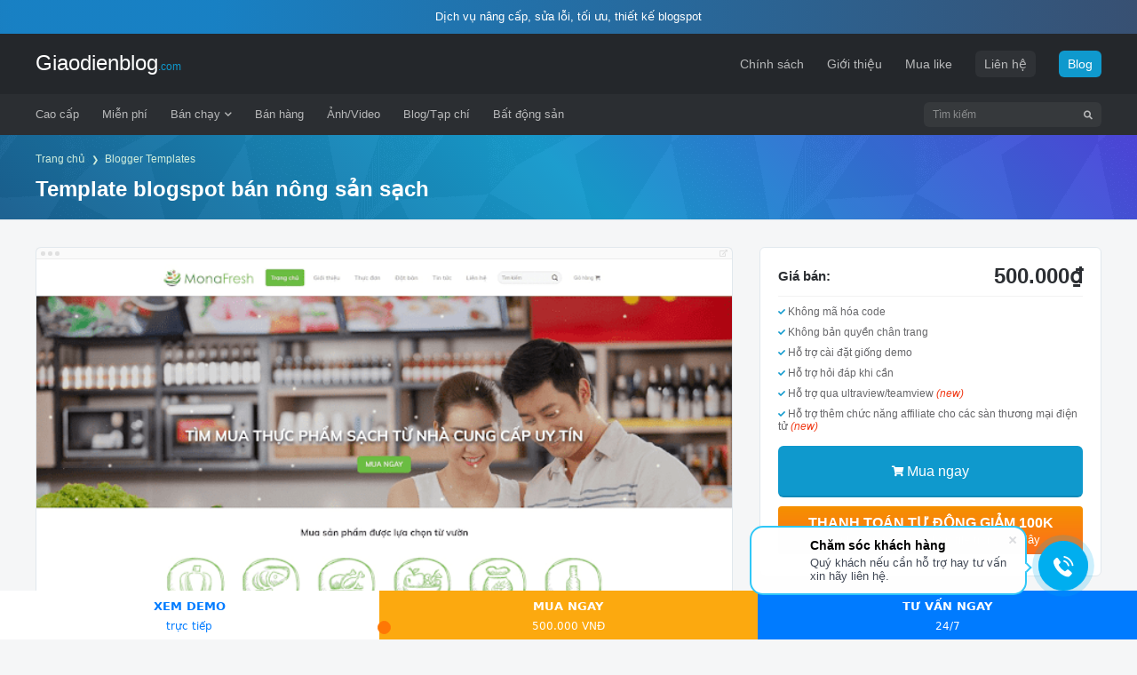

--- FILE ---
content_type: text/html; charset=UTF-8
request_url: https://www.themeblogger.net/2021/01/template-blogspot-ban-nong-san-sach.html
body_size: 38959
content:
<!DOCTYPE html>
<html class='ltr' dir='ltr' lang='vi'>

<head>
    <meta content='width=device-width, initial-scale=1, minimum-scale=1, maximum-scale=5' name='viewport'/>
<!-- DNS-Prefetch -->
<link crossorigin='' href='https://1.bp.blogspot.com' rel='preconnect'/>
<link crossorigin='' href='https://2.bp.blogspot.com' rel='preconnect'/>
<link crossorigin='' href='https://3.bp.blogspot.com' rel='preconnect'/>
<link crossorigin='' href='https://4.bp.blogspot.com' rel='preconnect'/>
<link crossorigin='' href='https://cdnjs.cloudflare.com' rel='preconnect'/>
<link crossorigin='' href='https://www.blogger.com/' rel='preconnect'/>
<link crossorigin='' href='https://images.dmca.com' rel='preconnect'/>
<link href='https://1.bp.blogspot.com' rel='dns-prefetch'/>
<link href='https://2.bp.blogspot.com' rel='dns-prefetch'/>
<link href='https://3.bp.blogspot.com' rel='dns-prefetch'/>
<link href='https://4.bp.blogspot.com' rel='dns-prefetch'/>
<link href='https://cdnjs.cloudflare.com' rel='dns-prefetch'/>
<link href='https://www.blogger.com/' rel='dns-prefetch'/>
<link href='https://images.dmca.com' rel='dns-prefetch'/>
<!-- Blog Title -->
<title>Template blogspot bán nông sản sạch</title>
<meta content='Template blogspot bán nông sản sạch' property='og:title'/>
<meta content='Template blogspot bán nông sản sạch' name='twitter:title'/>
<meta content='Mẫu website bán nông sản sạch giống HappyTrade là mẫu giao diện lý tưởng cho một cửa hàng kinh doanh các mặt hàng nông sản sạch hiện nay, vớ...' name='description'/>
<meta content='Mẫu website bán nông sản sạch giống HappyTrade là mẫu giao diện lý tưởng cho một cửa hàng kinh doanh các mặt hàng nông sản sạch hiện nay, vớ...' property='og:description'/>
<meta content='Mẫu website bán nông sản sạch giống HappyTrade là mẫu giao diện lý tưởng cho một cửa hàng kinh doanh các mặt hàng nông sản sạch hiện nay, vớ...' name='twitter:description'/>
<link href='https://www.themeblogger.net/2021/01/template-blogspot-ban-nong-san-sach.html' rel='canonical'/>
<link rel="alternate" type="application/atom+xml" title="Giao Diện Blogspot Chuẩn SEO - Atom" href="https://www.themeblogger.net/feeds/posts/default" />
<link rel="alternate" type="application/rss+xml" title="Giao Diện Blogspot Chuẩn SEO - RSS" href="https://www.themeblogger.net/feeds/posts/default?alt=rss" />
<link rel="service.post" type="application/atom+xml" title="Giao Diện Blogspot Chuẩn SEO - Atom" href="https://www.blogger.com/feeds/6976291821984024816/posts/default" />

<link rel="alternate" type="application/atom+xml" title="Giao Diện Blogspot Chuẩn SEO - Atom" href="https://www.themeblogger.net/feeds/4479682730761821748/comments/default" />
<meta content='article' property='og:type'/>
<meta content='https://www.themeblogger.net/2021/01/template-blogspot-ban-nong-san-sach.html' property='og:url'/>
<meta content='Giao Diện Blogspot Chuẩn SEO' property='og:site_name'/>
<link href='https://blogger.googleusercontent.com/img/b/R29vZ2xl/AVvXsEiu4mWSmOAKiT3PNsH5vA-AItB-Wx0UQ-lghsiPbPD6Op_6KtfNHXCtZoAr8YXkFyTNMofqYXv3GTrNBuvP1mF670Uw_3zvXISMB3BXAjY6zXOO2vxOpQA5lsRzArT0maP0ey3lbK_2YEU/w1600/template-blogspot-thuc-pham.png' rel='image_src'/>
<meta content='Giao Diện Blogspot Chuẩn SEO' name='og:image:alt'/>
<meta content='Giao Diện Blogspot Chuẩn SEO' name='twitter:image:alt'/>
<meta content='https://blogger.googleusercontent.com/img/b/R29vZ2xl/AVvXsEiu4mWSmOAKiT3PNsH5vA-AItB-Wx0UQ-lghsiPbPD6Op_6KtfNHXCtZoAr8YXkFyTNMofqYXv3GTrNBuvP1mF670Uw_3zvXISMB3BXAjY6zXOO2vxOpQA5lsRzArT0maP0ey3lbK_2YEU/w1600/template-blogspot-thuc-pham.png' property='og:image'/>
<meta content='' name='og:image:alt'/>
<meta content='https://blogger.googleusercontent.com/img/b/R29vZ2xl/AVvXsEiu4mWSmOAKiT3PNsH5vA-AItB-Wx0UQ-lghsiPbPD6Op_6KtfNHXCtZoAr8YXkFyTNMofqYXv3GTrNBuvP1mF670Uw_3zvXISMB3BXAjY6zXOO2vxOpQA5lsRzArT0maP0ey3lbK_2YEU/w1600/template-blogspot-thuc-pham.png' name='twitter:image'/>
<meta content='' name='twitter:image:alt'/>
<meta content='summary_large_image' name='twitter:card'/>
<meta content='https://www.themeblogger.net/2021/01/template-blogspot-ban-nong-san-sach.html' name='twitter:domain'/>
<!-- Meta Keywords -->
<meta content='Giao Diện Blogspot Chuẩn SEO, Template blogspot bán nông sản sạch,kho giao diện blogspot, blogger templates, blogspot bán hàng, template bán hàng, template bất động sản, template landing' name='Keywords'/>
<meta content='Giao Diện Blogspot Chuẩn SEO' property='article:tag'/>
<link href='https://www.themeblogger.net/2021/01/template-blogspot-ban-nong-san-sach.html' hreflang='x-default' rel='alternate'/>
<!-- Meta Owner -->
<meta content='Minh Khôi' name='Author'/>
<link href='https://www.facebook.com/giaodienblogspot' rel='me'/>
<link href='https://www.facebook.com/giaodienblogspot' rel='author'/>
<link href='https://www.facebook.com/giaodienblogspot' rel='publisher'/>
<meta content='100010338496229' property='fb:admins'/>
<meta content='000000000000999' property='fb:pages'/>
<meta content='312726339647495' property='fb:app_id'/>
<meta content='https://www.facebook.com/giaodienblogspot' property='article:author'/>
<meta content='https://www.facebook.com/giaodienblogspot' property='article:publisher'/>
<meta content='@giaodienblog' name='twitter:site'/>
<meta content='@giaodienblog' name='twitter:creator'/>
<meta content='Giao Diện Blogspot Chuẩn SEO' name='copyright'/>
<!-- Meta Icon -->
<link href='https://www.themeblogger.net/favicon.ico' rel='icon' type='image/x-icon'/>
<!-- Meta Theme Color -->
<meta content='#000' name='theme-color'/>
<meta content='#000' name='msapplication-navbutton-color'/>
<meta content='#000' name='apple-mobile-web-app-status-bar-style'/>
<meta content='yes' name='apple-mobile-web-app-capable'/>
<!-- Meta Blogger -->
<meta content='blogger' name='generator'/>
<link href='https://www.blogger.com/openid-server.g' rel='openid.server'/>
<link href='https://www.themeblogger.net/2021/01/template-blogspot-ban-nong-san-sach.html' rel='openid.delegate'/>
<meta content='vi_VN' property='og:locale'/>
<meta content='vi_VN' property='og:locale:alternate'/>
<!-- Meta Robots Search -->
<meta content='text/html; charset=UTF-8' http-equiv='Content-Type'/>
<meta content='IE=Edge' http-equiv='X-UA-Compatible'/>
<meta content='Vietnam' name='geo.placename'/>
<meta content='VN' name='geo.country'/>
<meta content='global' name='target'/>
<meta content='global' name='distribution'/>
<meta content='general' name='rating'/>
<meta content='1 days' name='revisit-after'/>
<meta content='true' name='MSSmartTagsPreventParsing'/>
<meta content='index, follow' name='googlebot'/>
<meta content='index,follow,noodp' name='ROBOTS'/>
<meta content='index,follow' name='BingBOT'/>
<meta content='index,follow' name='yahooBOT'/>
<meta content='follow, all' name='Googlebot-Image'/>
<meta content='follow, all' name='msnbot'/>
<meta content='follow, all' name='Yahoo'/>
<meta content='follow, all' name='Bing'/>
<meta content='all' name='spiders'/>
<meta content='all' name='WEBCRAWLERS'/>
<meta content='cTZMQjdJRjV1RGg2NHIxeVVNWkNpbGRpY3pONlpqNnRUZEdJdW5kRkMrMD01' name='dmca-site-verification'/>
<style id='page-skin-1' type='text/css'><!--
/*
-----------------------------------------------
Blogger Template Style
Name:       Giaodienblog
Version:    4.5.0 - 05/2020
URL: 		https://www.giaodienblog.com/
----------------------------------------------- */
::-webkit-scrollbar-track{-webkit-box-shadow:inset 0 0 6px rgba(0,0,0,0.3);background-color:#F5F5F5}
::-webkit-scrollbar{width:9px;background-color:#F5F5F5}
::-webkit-scrollbar-thumb{background-color:#0f9bcf;background-image:-webkit-linear-gradient(45deg,rgba(255,255,255,.2) 25%,transparent 25%,transparent 50%,rgba(255,255,255,.2) 50%,rgba(255,255,255,.2) 75%,transparent 75%,transparent)}
:root{--body-font:'Roboto',Helvetica Neue,Helvetica,Arial,sans-serif;--body-bg:#f5f6f7;--title-color:#2b2e32;--link-color:#2980b9;--text-color:#67676a;--subtitle-color:#47474a;--header-bg:#24272b;--header-color:#b8b9ba;--header-hover-color:#fff;--navbar-bg:#2b2e32;--navbar-color:#b8b9ba;--navbar-hover-color:#fff;--hero-bg-1:#27ae60;--hero-bg-2:#2980b9;--hero-color:#fff;--hero-text-color:#cfeddc;--green-color:#0f99cd;--green-hover-color:#e3893b;--blue-color:#2980b9;--blue-hover-color:#2573a6;--red-color:#e74c3c;--bsellers-bg:#fff;--bsellers-title-color:#1f2b38;--bsellers-link-color:#2980b9;--footer-bg:#2b2e32;--footer-color:#b8b9ba;--footer-title-color:#fff;--footer-hover-color:#fff;--footerbar-bg:#24272b;--footerbar-color:#fff;--footerbar-hover-color:#b8b9ba;--copyright-color:#b8b9ba;--border-color:#e1e8ed;--box-shadow:0 1px 2px rgba(0,0,0,0.1);--info-shadow:0 1px 2px rgba(0,0,0,0.07);--bs-shadow:0 0 16px rgba(0,0,0,0.1);--index-card-shadow:0 0 16px rgba(0,0,0,0.15);--bs-card-shadow:0 0 16px rgba(0,0,0,0.2)}
html,body,div,span,figure,applet,object,iframe,h1,h2,h3,h4,h5,h6,p,blockquote,pre,a,abbr,acronym,address,big,cite,code,del,dfn,em,font,img,ins,kbd,q,s,samp,small,strike,strong,sub,sup,tt,var,b,u,i,center,dl,dt,dd,ol,ul,li,fieldset,form,label,legend,table,caption,tbody,tfoot,thead,tr,th,td{margin:0;padding:0;border:0;outline:0;vertical-align:baseline}.cookie-choices-info{top:auto!important;bottom:0}*{box-sizing:border-box}svg{overflow:visible}input,button,textarea{outline:none}a{color:var(--green-color);text-decoration:none}strike{color:var(--red-color)}ul li{list-style:none}h1,h2,h3,h4{font-weight:700}.section,.widget,.widget li{margin:0;padding:0}
body{font-family:var(--body-font);background-color:var(--body-bg);color:var(--text-color);font-size:14px;line-height:normal;word-wrap:break-word;margin:0;padding:0;font-size:inherit;text-rendering:auto;-webkit-font-smoothing:antialiased;-moz-osx-font-smoothing:grayscale}
img{max-width:100%;height:auto}
.row{max-width:1200px;margin:0 auto}
.container{float:left;width:100%;margin:0}
#header-wrapper{position:relative;float:left;width:100%;height:68px;background-color:var(--header-bg);z-index:20}
.site-logo{position:relative;float:left;height:30px;margin:19px 0 0}
.site-logo a:not(small){float:left;height:30px;overflow:hidden;margin:0;font-size:24px;color:#fff!important}
.site-logo a small{font-size:12px;color:var(--green-color)}
.site-logo a img{display:block;height:30px;margin:0}
.menu-top{position:relative;float:right;height:30px;margin:19px 0 0}
.menu-top a{float:left;font-size:14px;font-weight:400;color:var(--header-color);line-height:30px;padding:0;margin:0 0 0 26px}
.menu-top a:hover{color:var(--header-hover-color)}
.menu-top a.btnblog{background-color:var(--green-color);padding:0 10px;margin:0 0 0 26px;border-radius:6px;color:#fff}
.menu-top a.btn{background-color:rgba(255,255,255,0.05);padding:0 10px;margin:0 0 0 26px;border-radius:6px}
.menu-top a.btn:hover{background-color:var(--green-color);color:#fff}
#nav-wrapper{position:relative;float:left;width:100%;height:46px;background-color:var(--navbar-bg)}
#nav-menu .menu{position:relative;float:left;height:46px}
#nav-menu .menu li{float:left;position:relative}
#nav-menu .menu > li > a{float:left;height:46px;color:var(--navbar-color);font-size:13px;font-weight:400;line-height:46px;padding:0;margin:0 26px 0 0}
#nav-menu .menu > li > a:hover{color:var(--navbar-hover-color)}
#nav-menu ul > li.has-sub > a:after{
content: '\f078';
float: right;
font-family: 'Font Awesome 5 Free';
font-size: 9px;
font-weight: 900;
margin: 0 0 0 5px;
}
#nav-menu .menu > li > ul{position: absolute;
float: left;
left: 0;
top: 46px;
width: 180px;
background-color: #fff;
z-index: 99999;
padding: 0;
visibility: hidden;
opacity: 0;color:#000;
box-shadow: 0 2px 5px 0 rgba(0,0,0,0.05), 0 2px 10px 0 rgba(0,0,0,0.05);
}
#nav-menu .menu > li > ul > li {
display: block;
float: none;
position: relative;
}
#nav-menu .menu > li > ul > li > a {
position: relative;
display: block;
font-size: 14px;
color: #000;
font-weight: 400;
box-sizing: border-box;
padding: 8px 12px;
margin: 0;
border-bottom: 1px solid rgba(155,155,155,0.05);
}
#nav-menu > ul > ul{transition:all .17s ease}
#nav-menu .menu li:hover > ul{visibility:visible;opacity:1}
#nav-wrapper .search{position:relative;float:right;width:200px;margin:9px 0 0}
#nav-wrapper .search .sf{position:relative;float:right;width:100%;height:28px;border:0}
#nav-wrapper .search .si{float:left;width:100%;height:28px;background-color:rgba(255,255,255,0.05);overflow:hidden;font-size:12px;color:var(--navbar-color);font-family:inherit;font-weight:400;line-height:29px;padding:0 10px;border:0;border-radius:6px}
#nav-wrapper .search .si::placeholder{color:var(--navbar-color);opacity:.65}
#nav-wrapper .search .si:focus{box-shadow:0 1px 4px rgba(0,0,0,0.1)}
#nav-wrapper .search .sb{position:absolute;top:0;right:0;height:28px;background-color:transparent;font-size:10px;color:var(--navbar-color);text-align:center;line-height:28px;cursor:pointer;padding:0 10px;border:0}
#nav-wrapper .search .sb:before{display:block;content:"\f002";font-family:'Font Awesome 5 Free';font-weight:900}
#nav-wrapper .search .sb:hover{color:var(--navbar-hover-color)}
.menu-toggle{display:none;position:absolute;top:0;right:0;height:60px;font-size:20px;color:var(--header-color);line-height:60px;padding:0 15px}
.menu-toggle:hover{color:var(--header-hover-color)}
#mobile-menu{display:none;position:fixed;width:250px;height:100%;top:0;left:0;bottom:0;background-color:var(--navbar-bg);overflow:auto;z-index:1010;left:0;-webkit-transform:translateX(-100%);transform:translateX(-100%);visibility:hidden;box-shadow:3px 0 7px rgba(0,0,0,0.1);transition:all .25s ease}
.show-menu #mobile-menu{-webkit-transform:translateX(0);transform:translateX(0);visibility:visible}
.mobile-menu-header{float:left;width:100%;height:60px;background-color:var(--header-bg);overflow:hidden;padding:0 15px;margin:0}
.mobile-menu-toggle{position:absolute;top:0;right:0;display:block;height:60px;color:var(--header-color);font-size:16px;line-height:60px;cursor:pointer;z-index:20;padding:0 15px}
.mobile-menu-toggle:hover{color:var(--header-hover-color)}
.nav-menu-mobile ul li{position:relative;border-bottom:1px solid #383838}
.nav-menu-mobile ul li.has-sub.show > a,.nav-menu-mobile ul li.has-sub.show > .submenu-toggle{color:#fff}
.nav-menu-mobile ul li.has-sub .submenu-toggle{position:absolute;top:0;right:0;width:30px;color:var(--mobilemenu-color);text-align:right;cursor:pointer;padding:12px 10px}
.nav-menu-mobile ul li.has-sub .submenu-toggle:after{content:'\f078';font-family:'Font Awesome 5 Free';font-weight:900;float:right;font-size:12px;text-align:right;transition:all .17s ease}
.nav-menu-mobile ul li.has-sub.show > .submenu-toggle:after{content:'\f077'}
.mobile-logo{position:relative;float:left;height:30px;margin:15px 0}
.mobile-logo a{float:left;height:30px;overflow:hidden;margin:0}
.mobile-logo a img{display:block;height:30px;margin:0}
.mobile-logo a:not(small){float:left;height:30px;overflow:hidden;margin:0;font-size:24px;color:#fff!important}
.mobile-logo a small{font-size:12px;color:var(--green-color)}
.mobile-menu-content{display:flex;flex-direction:column;justify-content:space-between;float:left;width:100%;height:calc(100% - 94px);padding:0;margin:0}
.mobile-search{position:relative;float:left;width:100%;padding:0;margin:0}
.mobile-search .sf{float:right;width:100%;height:34px;background-color:rgba(255,255,255,0.05);overflow:hidden;border:0;border-top:1px solid rgba(255,255,255,0.05);border-bottom:1px solid rgba(255,255,255,0.05);border-radius:0}
.mobile-search .si{float:left;background-color:transparent;width:calc(100% - 40px);height:34px;font-size:14px;color:var(--navbar-color);font-family:inherit;font-weight:400;line-height:34px;padding:0 10px;border:0}
.mobile-search .si::placeholder{color:var(--navbar-color);opacity:.65}
.mobile-search .sb{float:right;background-color:transparent;max-width:40px;height:34px;font-size:10px;color:var(--navbar-color);text-align:center;line-height:34px;cursor:pointer;padding:0 10px;border:0}
.mobile-search .sb:before{display:block;content:"\f002";font-family:'Font Awesome 5 Free';font-weight:900}
.mobile-search .sb:hover{color:var(--navbar-hover-color)}
.nav-menu-mobile{float:left;width:100%;padding:10px 0 0;margin:0}
.nav-menu-mobile > ul > li > a{display:block;font-size:16px;color:var(--navbar-color);padding:10px 15px;margin:0}
.nav-menu-mobile > ul li a:hover{color:var(--navbar-hover-color)}
.nav-menu-mobile > ul > li > ul.sub-menu{display:none}
.nav-menu-mobile > ul > li > ul > li > a{display:block;font-size:14px;color:var(--navbar-color);padding:10px 15px;margin-left:10px}
.nav-menu-mobile > ul > li > ul > li > a:hover{color:var(--navbar-hover-color)}
.top-menu-mobile{float:left;width:100%;padding:10px 15px 15px;margin:0;border-top:1px solid rgba(255,255,255,0.05)}
.top-menu-mobile a{display:inline-block;font-size:14px;color:var(--navbar-color);padding:0;margin:5px 15px 0 0}
.top-menu-mobile a:last-child{margin:0}
.top-menu-mobile a:hover{color:var(--navbar-hover-color)}
.mobile-menu-overlay{display:none;content:'';position:fixed;width:100%;height:100%;top:0;left:0;right:0;bottom:0;background-color:rgba(0,0,0,0.6);-webkit-backdrop-filter:saturate(100%) blur(3px);-ms-backdrop-filter:saturate(100%) blur(3px);-o-backdrop-filter:saturate(100%) blur(3px);backdrop-filter:saturate(100%) blur(3px);z-index:1000;visibility:hidden;opacity:0;margin:0;transition:all .17s ease}
#hero-wrapper{position:relative;float:left;width:100%;background:url(https://blogger.googleusercontent.com/img/b/R29vZ2xl/AVvXsEg3B1VFnjkpnDwZHAHYj89drHpx0gi5F40kxAVdN9GOnEc2lkMENKhecR8_FmotFhRAAfXCrXjHA3xxFwvL6o6YuJImvvlwGhPzcHskjXtds2TiKmc9B4ifL0AgYwnaOJRoFiDuRT3k02Ls/s480/hero-wrapper.png), linear-gradient(225deg,#493fde 0%, #0f9bcf 50%, #115b8d 100%);background-blend-mode:overlay;padding:45px 0;margin:0}
.hero-content{float:left;width:100%;color:var(--hero-color);text-align:center;margin:0 0 30px}
.hero-content h1{display:block;font-size:35px;font-weight:700;margin:0 0 13px}
.hero-content p{display:block;font-size:16px;color:var(--hero-text-color);margin:0}
.hero-search{float:left;width:100%;text-align:center;margin:0 0 13px}
.hero-search .search-form{display:inline-block;position:relative;width:480px;max-width:100%;height:50px;border:0}
.hero-search .search-input{float:left;width:100%;height:50px;background-color:#ffffff;overflow:hidden;font-size:14px;color:#95a5a6;font-family:inherit;font-weight:400;line-height:51px;padding:0 20px;border:0;border-radius:6px}
.hero-search .search-input::placeholder{color:var(--title-color);opacity:.55}
.hero-search .search-input:focus{box-shadow:0 2px 8px rgba(0,0,0,0.1)}
.hero-search .search-button{position:absolute;top:0;right:0;height:50px;background-color:transparent;overflow:hidden;font-size:14px;color:#95a5a6;text-align:center;line-height:51px;cursor:pointer;opacity:.85;padding:0 20px;border:0;border-radius:0 6px 6px 0}
.hero-search .search-button:before{display:block;content:"\f002";font-family:'Font Awesome 5 Free';font-weight:900}
.hero-search .search-button:hover{background-color:rgba(155,155,155,0.1)}
.hero-tags{float:left;width:100%;font-size:14px;color:var(--hero-color);text-align:center;margin:0 0 10px}
.hero-tags span,.hero-tags a{display:inline-block}
.hero-tags a{color:var(--hero-text-color);margin:0 0 0 10px}
.hero-tags a:hover{color:var(--hero-color)}
.hero-promo{float:left;width:100%;font-size:21px;color:var(--hero-text-color);text-align:center;padding:40px 0 0;margin:20px 0 0;border-top:1px solid rgba(255,255,255,0.15)}
.hero-promo a{color:var(--hero-color);font-weight:700;margin:0}
.hero-promo a:hover{color:var(--hero-text-color)}
#content-wrapper{float:left;width:100%;padding:0;margin:0}
#main-wrapper,#main,#main .widget{float:left;width:100%}
.info-header{float:left;width:100%;padding:20px 0;margin:0;border-bottom:1px solid var(--border-color);background:url(https://blogger.googleusercontent.com/img/b/R29vZ2xl/AVvXsEg3B1VFnjkpnDwZHAHYj89drHpx0gi5F40kxAVdN9GOnEc2lkMENKhecR8_FmotFhRAAfXCrXjHA3xxFwvL6o6YuJImvvlwGhPzcHskjXtds2TiKmc9B4ifL0AgYwnaOJRoFiDuRT3k02Ls/s480/hero-wrapper.png), linear-gradient(225deg,#493fde 0%, #0f9bcf 50%, #115b8d 100%)}
.info-header.item-page{height:46px;line-height:46px;padding:0}
.info-header.item-page h1{display:none}
.info-header .container{float:left;width:100%;margin:0}
.info-header p{float:left;margin-top:10px;color:#d6d6d6;font-size:15px}
#breadcrumb{float:left;font-size:12px;color:#cfeddc;margin:0}
#breadcrumb a,#breadcrumb em,#breadcrumb span{display:inline-block}
#breadcrumb a{color:#cfeddc}
#breadcrumb .delimiter:after{content:'\276f';font-size:10px;font-style:normal;margin:0 4px}
#breadcrumb a:hover{color:#fff}
.info-header h1{float:left;width:100%;font-size:24px;color:#fff/*var(--title-color)*/;font-weight:700;margin:13px 0 0}
.bt-wrapper{position:relative;float:left;width:100%;margin-bottom:35px}
.bt-cards .container{float:none;width:unset;display:block;margin:0 -16px}
.bt-items{float:left;width:100%;margin:35px 0}
.bt-item{float:left;width:100%;margin:30px 0 0}
.index-card{position:relative;float:left;width:calc(100% / 3);margin:35px 0 0;padding:0 16px}
.bt-items .index-card:nth-child(1),.bt-items .index-card:nth-child(2),.bt-items .index-card:nth-child(3){margin:0}
.card-content{position:relative;width:100%;overflow:hidden;background:#FFF;border:0 solid var(--border-color);box-shadow:var(--index-card-shadow);border-radius:6px}
.browser-bar{background-color:rgba(0,0,0,0.02);height:13px;padding:0 5px;border-bottom:1px solid rgba(0,0,0,0.05)}
.browser-bar span{float:left;width:5px;height:5px;background-color:rgba(0,0,0,0.1);margin:4px 3px 0 0;border-radius:5px}
.browser-bar:after{content:'\f35d';float:right;font-family:'Font Awesome 5 Free';color:rgba(0,0,0,0.1);font-size:8px;line-height:8px;font-weight:700;margin:2px 0 0}
.desktop-bar{background-color:rgba(0,0,0,0.02);height:13px;border-bottom:1px solid #e1e8ed;padding:0 5px}
.desktop-bar span{float:left;width:5px;height:5px;background-color:#fec254;margin:4px 0 0 4px;border-radius:5px}
.desktop-bar span:first-child{background-color:#f36c59}
.desktop-bar span:last-child{background-color:#80d151}
.desktop-bar:after{content:'\f35d';float:right;font-family:'Font Awesome 5 Free';color:rgba(0,0,0,0.1);font-size:8px;line-height:8px;font-weight:700;margin:2px 0 0}
.feat{position:absolute;top:13px;left:10px;width:26px;height:26px;color:#fff;text-align:center;line-height:0;z-index:2;border-top:10px solid var(--blue-color)}
.feat:after{content:'\f0e7';display:block;font-family:'Font Awesome 5 Free';font-size:11px;font-weight:900;margin:1px 0 0}
.feat:before{content:'';position:absolute;top:0;left:0;right:auto;display:block;z-index:-1;border:13px solid var(--blue-color);border-bottom:10px solid transparent}
.feat.premium{border-color:#f1c40f}
.feat.premium:before{border-color:#f1c40f;border-bottom-color:transparent}
.feat.premium:after{content:'\f005'}
.feat.view{border-color:#27ae60}
.feat.view:before{border-color:#27ae60;border-bottom-color:transparent}
.feat.view:after{content:'\f06e'}
.card-image{position:relative;width:100%;height:240px;border-bottom:1px solid rgba(0,0,0,0.07);overflow:hidden}
.card-image-link,.featured-image{position:relative;display:block;width:100%;height:100%}
.card-image-link.theme-image .featured-image{z-index:1;height:auto;width:100%}
.card-image-link.theme-image .featured-image{-webkit-transform:scale(1.0);transform:scale(1.0);-webkit-transition:all 2s ease;transition:all 2s ease}
.card-image-link.theme-image:hover img{transition:all 2s ease;transform:translate(0,-45%)}
.featured-image:not(.theme-image){z-index:1;object-fit:cover;object-position:center top;color:var(--green-color)}
.card-image-link:not(.theme-image):before{content:'';position:absolute;top:0;left:0;right:0;bottom:0;background-color:#000;z-index:10;opacity:0}
.card-image-link:not(.theme-image):hover:before{opacity:.5}
.card-image-link:not(.theme-image):after{content:'';position:absolute;top:calc(50% - 15px);left:calc(50% - 15px);right:0;bottom:0;width:30px;height:30px;background:url(https://blogger.googleusercontent.com/img/b/R29vZ2xl/AVvXsEjW6T7h-SZ3mSdDxi-DUo6k2nc0OeS0lRi_DmR0vrtxYXJaEtFY7I1XIXf6zeeWtBie4xECxb1Apsy8AG9WelqJY5lyivJOR6VGAKDQ-SllUclha5W99mUqOiEN6vYGgVid2T9TY_WGDuRj/s80/layout.png);background-size:100%;z-index:15;opacity:0}
.card-image-link:not(.theme-image):hover:after{opacity:1}
.card-info{position:relative;display:block;overflow:hidden;padding:13px;border-radius:0 0 6px 6px}
.card-content .entry-header{float:left;width:calc(100% - 50px);max-height:35px;margin:0}
.card-content h2{float:left;width:100%;font-size:14px;font-weight:700;line-height:1.2em;margin:0}
.card-content h2 a{color:var(--title-color);display:block;width:100%;/*white-space:nowrap;overflow:hidden;text-overflow:ellipsis*/}
.card-content h2 a:hover{color:var(--green-color)}
.card-content .entry-header.header-blog{width:100%}
.card-content h2.h2-blog a{overflow:hidden;display:-webkit-box;-webkit-line-clamp:2;-webkit-box-orient:vertical;white-space:unset;height:33.6px}
.entry-meta{float:left;width:100%;font-size:13px;color:#95a5a6;font-weight:500;margin:4px 0 0;display:none}
.card-info .view-post{position:relative;display:inline-block;float:right;height:35px;color:var(--green-color);font-size:13px;line-height:34px;font-weight:400;text-align:center;padding:0 11px;border:1px solid var(--green-color);border-radius:6px}
.card-info .view-post:hover{background-color:var(--green-color);color:#fff}
.card-excerpt{display:none;visibility:hidden}
.lazyload{background-image:linear-gradient(-45deg,rgba(0,0,0,0.1),#fff,rgba(0,0,0,0.1));background-size:150% 150%;animation:gradient 1s ease infinite}
.bt-bestsellers .bt-items:not(.sort-by-sales) .card-image{background-image:linear-gradient(-45deg,rgba(0,0,0,0.1),#fff,rgba(0,0,0,0.1));background-size:150% 150%;animation:gradient 1s ease infinite}
.bt-bestsellers .bt-items:not(.sort-by-sales) .card-image-link,.bt-bestsellers .bt-items:not(.sort-by-sales) .feat{visibility:hidden;opacity:0}
.bt-bestsellers .bt-items:not(.sort-by-sales) .card-content .card-title a,.bt-bestsellers .bt-items:not(.sort-by-sales) .entry-meta{background-image:linear-gradient(-45deg,rgba(0,0,0,0.1),#fff,rgba(0,0,0,0.1));background-size:150% 150%;text-indent:-99999px;color:transparent;border-radius:6px;animation:gradient 1s ease infinite}
.bt-bestsellers .bt-items:not(.sort-by-sales) .card-content .card-title a{height:16px}
.bt-bestsellers .bt-items:not(.sort-by-sales) .entry-meta{background-size:190% 190%;width:80px;height:13px;clear:both;overflow:hidden}
.bt-bestsellers .bt-items:not(.sort-by-sales) .card-info .view-post,.bt-bestsellers .bt-items:not(.sort-by-sales) .card-info a.view-post:hover{background-color:transparent;color:rgba(0,0,0,0.06);border-color:rgba(0,0,0,0.06)}
.bt-bestsellers .bt-items:not(.sort-by-sales) .card-info:after{content:'';position:absolute;top:0;right:0;bottom:0;left:0;margin:0}
@keyframes gradient {
0%{background-position:100% 50%}
50%{background-position:50% 0}
100%{background-position:100% 50%}
}
.col-left{position:relative;float:left;width:calc((100% / 3) * 2);padding:0 15px 0 0;margin:0}
.col-right{position:relative;float:right;width:calc(100% / 3);padding:0 0 0 15px;margin:0}
.is-page .col-left{width:100%;padding:0}
.item-content{position:relative;float:left;width:100%;font-size:15px;line-height:1.8em;margin:0}
.item-preview{position:relative;float:left;width:100%;background-color:#fff;margin:0;border:1px solid var(--border-color);border-radius:6px}
.item-content .item-card{position:relative;float:left;width:100%;margin:0}
.item-content .item-card .item-featured-image{display:block;position:relative;width:100%;height:auto;max-height:430px;border-bottom:1px solid rgba(0,0,0,0.07);float:left}
.item-action{float:left;width:100%;padding:20px;margin:0}
.live-demo{float:left}
.demo-button{display:inline-block;height:32px;text-align:center;background-color:#e0e0e0;color:var(--title-color);font-size:14px;line-height:32px;font-weight:500;text-decoration:none;margin:0;padding:0 13px;border-bottom:1px solid rgba(0,0,0,0.1);border-radius:6px}
.demo-button:hover{background-color:var(--blue-color);color:#fff}
.demo-button i{font-size:12px;display:inline-block;vertical-align:middle;margin:0 5px 0 0}
.post-time{clear:both;display:block;font-size:13px;font-style:italic;font-weight:normal;color:#999;padding:4px 0;line-height:1.5em;margin:0 0 5px 0;border-top:1px dashed #DADFE1;border-bottom:1px dashed #DADFE1}
.post-time time{color:#de7921}
.share-tail{float:right}
.share-tail a{float:left;width:32px;height:32px;display:block;background-color:#e0e0e0;overflow:hidden;color:var(--title-color);font-size:15px;line-height:32px;text-align:center;text-decoration:none;cursor:pointer;padding:0;margin:0 0 0 5px;border-bottom:1px solid rgba(0,0,0,0.1);border-radius:6px}
.share-tail a:hover{color:#fff}
.share-tail .facebook:hover{background-color:#3b5998}
.share-tail .twitter:hover{background-color:#55acee}
.share-tail .whatsapp:hover{background-color:#00d76e}
.share-tail .linkedin:hover{background-color:#0072b7}
.share-tail .pinterest:hover{background-color:#bd081c}
.share-tail .email:hover{background-color:gray}
.share-posts .share-tail{padding-top:20px}
.share-posts .share-tail a{color:var(--title-color)}
.share-posts .share-tail a:hover{color:#fff}
.item-content h3{font-size:20px;color:var(--title-color);margin:10px 0 10px;font-weight:600}
.item-content h2{font-size:23px;color:var(--title-color);margin:0 0 20px}
.item-content h4{font-size:18px;color:var(--title-color);margin:10px 0 5px;font-weight:500}
.item-description{position:relative;float:left;width:100%;background-color:#fff;padding:20px;margin:30px 0 0;border:1px solid var(--border-color);border-radius:6px}
.item-description.page{margin:0!important}
.is-page .item-description{margin:0}
.entry-content-inner{position:relative;float:left;width:100%;margin:0}
.item-description .image-hidden{display:none!important}
.item-description ul{padding:0 0 0 20px;margin:10px 0}
.item-description ul li{list-style:disc inside;margin:5px 0}
.item-description a{color:var(--link-color)}
.item-description a:hover{text-decoration:underline}
.item-description img{max-width:100%;margin:10px 0;height:auto}
.tableify{position:relative;display:block;font-size:15px;border:1px solid #f2f2f2;border-radius:0}
.tab-line{display:flex;background-color:rgba(155,155,155,0.01);font-size:15px;border-top:1px solid #f2f2f2}
.tab-line:nth-child(2n){background-color:rgba(155,155,155,0.03)}
.tab-line.tab-line-first{font-size:15px;color:var(--title-color);font-weight:700;border:0}
.tab-line .line-name{width:100%;display:flex;flex-wrap:wrap;padding:3px 10px}
.line-icon{min-width:80px;text-align:center;border-left:1px solid #f2f2f2;padding:3px 0}
.tab-line-first .line-name{padding:5px 10px}
.tab-line-first .line-icon{padding:5px 0}
.tab-line-first .line-icon.no-1:after{content:'Free'}
.tab-line-first .line-icon.yes-1:after{content:'Premium'}
.line-icon:before{font-family:'Font Awesome 5 Free';font-size:12px;font-weight:700;vertical-align:middle;display:inline-block}
.line-icon.no:before{content:'\f00d';font-size:14px;color:var(--red-color)}
.line-icon.yes:before{content:'\f00c';color:#27ae60}
.expand-content-toggle{display:none;position:relative;float:left;width:100%;font-size:16px;font-weight:500;text-align:center;margin:0}
.item-sidebar{position:relative;float:right;width:100%;padding:0 0 1px}
.item-sidebar .khoirom-widget{overflow:hidden;background-color:#FFF;padding:20px;margin:0 0 30px;border:1px solid var(--border-color);border-radius:6px}
.price-header{position:relative;float:left;width:100%;padding:0 0 10px;margin:0 0 10px;border-bottom:1px solid rgba(0,0,0,0.05)}
.price-header .license{float:left;color:var(--title-color);font-size:15px;font-weight:600;line-height:24px}
.purchase-box .price{float:right;color:var(--title-color);font-size:24px;font-weight:700;line-height:24px}
.purchase-box .price .price-off{position:relative;display:inline-block;vertical-align:middle;font-size:14px;color:#95a5a6;font-weight:500;margin:-12px 5px 0 0}
.item-sales{float:left;width:100%;line-height:14px;padding:0;margin:0}
.item-sales .title,.item-sales .count{float:left;color:var(--title-color);font-size:15px;font-weight:500}
.item-sales .count{float:right;font-size:15px;font-weight:700}
.price em{font-size:12px;font-weight:400;color:#aaa}
.expand{float:left;margin:0 0 0 10px}
.expand .btn{float:left;height:18px;font-size:13px;color:var(--title-color);line-height:17px;cursor:pointer;padding:0 6px;border:1px solid #ebebeb;border-radius:3px}
.expand .btn:before{content:'\276F';display:block;transform:rotate(90deg)}
.expand .btn:hover{color:#fff;background-color:var(--green-color);border-color:var(--green-color)}
.expand .show-btn{display:none;position:absolute;left:0;top:23px;background-color:#fff;font-size:14px;color:var(--title-color);font-weight:500;cursor:pointer;padding:10px 15px;border:1px solid #ebebeb;border-radius:3px;box-shadow:0 0 3px rgba(0,0,0,.05)}
.expand .show-btn:hover{color:var(--green-color)}
.show-expand .show-btn{display:block}
.show-expand .btn:before{transform:rotate(-90deg)}
.subscribe-plan{display:none}
.show-plan .premium-version{display:none}
.show-plan .subscribe-plan{display:block}
.purchase-box .features{clear:both}
.purchase-box .features span{display:block;font-size:12px;margin:0 0 9px}
.purchase-box .features span:before{content:'\f00c';font-family:'Font Awesome 5 Free';font-size:8px;color:var(--green-color);font-weight:700;margin:-1px 3px 0 0;display:inline-block;vertical-align:middle}
.purchase-box .purchase-button{background-color:var(--green-color);width:100%;height:58px;display:block;color:#FFF;font-size:16px;font-weight:500;line-height:58px;text-align:center;padding:0 10px;margin:15px 0 0;border-bottom:2px solid rgba(0,0,0,0.1);border-radius:6px}
.purchase-box .purchase-button:hover{background-color:var(--green-hover-color)}
.purchase-box .purchase-button i{font-size:12px;display:inline-block;vertical-align:middle;margin:-1px 4px 0 0}
.download-button{background-color:#e0e0e0;width:100%;height:58px;display:block;color:var(--title-color);font-size:16px;font-weight:500;line-height:58px;text-align:center;padding:0 10px;border:0;border-bottom:2px solid rgba(0,0,0,0.1)!important;border-radius:6px}
.download-button:hover{background-color:var(--blue-color);color:#fff}
.download-button i{font-size:12px;display:inline-block;vertical-align:middle;margin:-1px 4px 0 0}
.purchase-box .download-button{margin:15px 0 0}
.download-box .free-info{display:block;text-align:center;font-size:11px;font-weight:400;line-height:1.3em;padding:0 30px;margin:10px 0 0}
.purchase-box .features span a,.download-box .free-info a{color:var(--link-color)}
.purchase-box .features span a:hover,.download-box .free-info a:hover{text-decoration:underline}
.purchase-box .features span em{color:#f03a17}
.item-details{padding:0 0 20px;margin:0 0 20px;border-bottom:1px solid rgba(0,0,0,0.05)}
.item-details span{display:block;font-size:13px;margin:0 0 10px}
.item-details span strong{color:var(--title-color);font-weight:700}
.item-details span:last-child{margin-bottom:0}
.item-details span a{color:var(--link-color)}
.item-details span a i{font-size:11px;display:inline-block;margin:0 0 0 5px}
.item-details span a:hover{text-decoration:underline}
.item-tags{font-size:13px;padding:0}
.item-tags strong{color:var(--title-color);font-weight:500}
.item-tags i{font-size:13px;line-height:20px}
.item-tags a{color:var(--link-color);text-transform:lowercase}
.item-tags a:hover{text-decoration:underline}
.item-tags i:after{content:','}
.item-tags i:last-child:after{display:none}
#blog-pager{float:left;width:100%;text-align:center;overflow:hidden;margin:0;padding:0 15px}
.load-more{position:relative;display:inline-block;height:50px;background-color:var(--green-color);font-size:15px;color:#fff;font-weight:500;line-height:50px;cursor:pointer;padding:0 40px;margin:0;border-bottom:2px solid rgba(0,0,0,0.1);border-radius:6px}
.load-more:hover{background-color:var(--green-hover-color)}
.no-more.load-more{background-color:#e0e0e0;color:var(--title-color)}
.bt-bestsellers .load-more{background-color:var(--green-color)}
.bt-bestsellers .load-more:hover{background-color:var(--green-hover-color)}
#blog-pager .loading,#blog-pager .no-more{display:none}
#blog-pager .no-more.show{display:inline-block}
.download-box .loader{height:58px}
.download-box .loader:after{content:'';position:absolute;top:50%;left:50%;width:28px;height:28px;margin:-16px 0 0 -16px;border:2px solid var(--green-color);border-top-color:#e1e8ed;border-right-color:#e1e8ed;border-radius:100%;animation:spinner 1s infinite linear;transform-origin:center}
.loader{position:relative;overflow:hidden;display:block;height:50px;margin:0}
.loader:after{content:'';position:absolute;top:50%;left:50%;width:28px;height:28px;margin:-16px 0 0 -16px;border:2px solid var(--blue-color);border-top-color:#e1e8ed;border-right-color:#e1e8ed;border-radius:100%;animation:spinner 1s infinite linear;transform-origin:center}
@keyframes spinner {
0%{-webkit-transform:rotate(0deg);transform:rotate(0deg)}
to{-webkit-transform:rotate(1turn);transform:rotate(1turn)}
}
.post-animated{-webkit-animation-duration:.6s;animation-duration:.6s;-webkit-animation-fill-mode:both;animation-fill-mode:both}
@keyframes fadeInUp {
from{opacity:0;transform:translate3d(0,5px,0)}
to{opacity:1;transform:translate3d(0,0,0)}
}
.post-fadeInUp{animation-name:fadeInUp}
#bestsellers-wrapper{position:relative;float:left;width:100%;background-color:var(--bsellers-bg);z-index:1;padding:30px 0 35px;margin:0;box-shadow:var(--bs-shadow)}
.is-post #bestsellers-wrapper{margin:0;border-top:1px solid var(--border-color);box-shadow:unset}
.bt-bestsellers-header{position:relative;float:left;width:100%;line-height:20px;padding:0 15px;margin:0 0 20px}
.bt-bestsellers-header h3{float:left;font-size:18px;color:var(--bsellers-title-color);font-weight:600;margin:0}
.bt-bestsellers-header a{float:right;font-size:13px;color:var(--bsellers-link-color);font-weight:400;margin:0}
.bt-bestsellers-header a:hover{text-decoration:underline}
.bt-footer .bt-items{margin:0}
.bt-footer .bt-items .index-card{margin:0}
.bt-footer .bt-items .index-card .card-content{box-shadow:var(--bs-card-shadow)}
#bestsellers-wrapper .index-card.is-current .feat{border-color:var(--green-color)!important}
#bestsellers-wrapper .index-card.is-current .feat:before{border-color:var(--green-color)!important;border-bottom-color:transparent!important}
#bestsellers-wrapper .index-card.is-current .feat:after{content:'\f06e'!important}
#footer-wrapper{position:relative;float:left;width:100%;background-color:var(--footer-bg);color:var(--footer-color);z-index:2;margin:0}
.is-multiple #footer-wrapper:not(.has-bestsellers),.is-error #footer-wrapper{margin:45px 0 0}
.footer-section{position:relative;display:flex;flex-wrap:wrap;padding:45px 0;margin:0}
.footer-section .footer-widget{width:calc((100% - 90px) / 4);padding:0;margin:0 30px 0 0}
.footer-section .widget-4{margin:0}
.footer-section .footer-widget h3{font-size:16px;color:var(--footer-title-color);font-weight:500;margin:0 0 20px}
.footer-section .footer-widget .content{float:left;width:100%;margin:0}
.footer-section .footer-widget .content-1{margin:0 0 20px}
.content ul.list li{font-size:13px;margin:0 0 15px}
.content ul.list li:last-child{margin:0}
.content ul.list li a{color:var(--footer-color)}
.content ul.list li a:hover{color:var(--footer-hover-color)}
.footer-logo a{float:left;width:100%;height:30px;margin:0 0 10px}
.footer-logo a:not(small){overflow:hidden;font-size:24px;color:#fff!important}
.footer-logo a small{font-size:12px;color:var(--green-color)}
.footer-logo a img{display:block;height:30px;margin:0}
.footer-logo p{float:left;width:100%;font-size:13px;line-height:1.6em;margin:0}
.social-footer a{float:left;width:30px;height:30px;background-color:rgba(255,255,255,0.03);font-size:15px;color:#fff;line-height:30px;text-align:center;margin:0 10px 0 0;border-radius:6px}
.social-footer a.pinterest{background-color:#bd081c}
.social-footer a.facebook{background-color:#3b5999}
.social-footer a.twitter{background-color:#00acee}
.social-footer a.linkedin{background-color:#0077b5}
.social-footer a.g-youtube{background-color:#d90a17}
.social-footer a.instagram{background:linear-gradient(15deg,#ffb13d,#dd277b,#4d5ed4)}
.social-footer a:hover{opacity:.8}
.footer-bar{float:left;width:100%;background-color:var(--footerbar-bg);overflow:hidden;color:var(--footerbar-color);padding:20px 0;margin:0}
.footer-copy{float:left;line-height:27px}
.footer-copy p{font-size:13px;color:var(--footerbar-color);padding:0;margin:0}
.footer-copy p span{font-size:10px}
.footer-copy p b{font-weight:500}
.copyright{float:right;font-size:13px;color:var(--footerbar-color);padding:0;margin:0}
.copyright b{font-weight:500}
blockquote {
display: block;
font: 1em 'Courier New', Fixed, monospace;
font-size: 100%;
color: #666666;
background: #fff ;
overflow: auto;
text-align: left;
border: 1px solid #99cc66;
padding: 0px 20px 0 30px;
margin: 1em 0 1em 0;
line-height: 17px;
max-height:300px}
.errorWrap{color:var(--title-color);text-align:center;padding:120px 0 100px}
.errorWrap h3{font-size:160px;line-height:1;margin:0 0 30px}
.errorWrap h3 span{display:inline-block;vertical-align:top;font-size:140px}
.errorWrap h4{font-size:25px;margin:0 0 20px}
.errorWrap p{color:var(--text-color);padding:0 0 50px}
.errorWrap a{display:-inline;background-color:var(--blue-color);font-size:15px;color:#fff;font-weight:500;padding:10px 20px;border-radius:3px}
.errorWrap a:hover{background-color:var(--blue-hover-color)}
.queryEmpty{width:70%;margin:0 auto;text-align:center;padding:0 10px}
.queryEmpty span{background-color:#fff;display:block;font-size:14px;padding:15px 0;margin:40px 0 0;border:1px solid var(--border-color);border-radius:3px;box-shadow:0 1px 0 0 rgba(0,0,0,0.02)}
.custom-page-sidebar{position:relative;float:left;width:calc(100% / 3);padding:0 15px 0 0;margin:0}
.custom-page-sidebar-part{position:relative;float:left;width:100%;padding:20px;background-color:#fff;margin:30px 0 0;border:1px solid var(--border-color);border-radius:6px}
.custom-page-sidebar-part.part-1{margin:0}
ul.map-list{display:block;padding:0 0 0 25px;margin:0}
ul.map-list li{list-style:disc;margin:0 0 10px}
ul.map-list li:last-child{margin:0}
ul.map-list li a{font-size:15px;font-weight:400}
.custom-page-content{position:relative;float:left;width:100%;padding:0;margin:0}
.custom-page-content.has-sidebar{float:right;width:calc((100% / 3) * 2);padding:0 0 0 15px;margin:0}
.custom-page-content-part{position:relative;float:left;width:100%;padding:20px;background-color:#fff;margin:30px 0 0;border:1px solid var(--border-color);border-radius:6px}
.custom-page-content-part.is-transparent{background-color:transparent;padding:0;border:0;box-shadow:none;border-radius:0}
.custom-page-content-part.part-1{margin:0}
.custom-page-info{position:relative;float:left;width:100%;font-size:12px;opacity:.5;margin:13px 0 0}
.footer-content{margin:100px 0 0}
.fc_header{text-align:center;margin:0 0 100px}
.fc_header h3{font-size:27px;margin:0 0 13px}
.fc_header p{font-size:14px;margin:0}
.aj_l{width:60%;float:left;padding-right:100px}
.aj_l h3{font-size:27px;line-height:1.6em;margin:0 0 13px}
.aj_l p{font-size:14px;margin:0}
.aj_l a.aj_b{display:inline-block;height:36px;background-color:var(--green-color);color:#fff;line-height:36px;padding:0 25px;margin:20px 0 0;border-bottom:2px solid rgba(0,0,0,0.1);border-radius:6px}
.aj_l a.aj_b:hover{background-color:var(--green-hover-color);text-decoration:none}
img.aj_svg{float:right;width:35%;height:auto;margin:0}
.promo-bar{position:relative;float:left;width:100%;height:0;background-color:#a10b45;background-image:radial-gradient( circle farthest-corner at 10% 20%,  rgba(0,149,218,0.85) 9.9%, rgba(56,80,114,1) 100.3% ); font-size:13px;color:#fff;line-height:38px;text-align:center;z-index:999;overflow:hidden;margin:0;transition:height .35s ease}
.promo-bar.show{height:38px}
.promo-bar .mobile-bar{display:none}
.promo-bar a{color:#fff;font-weight:500;padding:0 10px}
.promo-bar a:hover{text-decoration:underline}
.promo-bar b{font-weight:500}
.promo-bar .close-this{float:right;height:38px;font-size:23px;cursor:pointer;opacity:.7;margin:0 15px}
.promo-bar .close-this:hover{opacity:1}
@media screen and (max-width: 1030px) {
.row{width:100%;max-width:100%;margin:0}
.container{padding:0 15px}
#nav-wrapper .search{width:180px}
.bt-cards .container{float:left;width:100%;padding:0;margin:0}
#ContactForm1{padding:0 15px}
#ContactForm1 .container.contact-form{padding:20px}
}
@media screen and (max-width: 840px) {
#header-wrapper{height:60px}
.site-logo{margin:15px 0}
#nav-wrapper,.menu-top{display:none}
#mobile-menu,.menu-toggle,.mobile-menu-overlay{display:block}
.show-menu .mobile-menu-overlay{visibility:visible;opacity:1}
.mobile-search .si,.mobile-search .sb{padding:0 15px}
.index-card{width:50%}
.bt-items .index-card:nth-child(3){margin:35px 0 0}
.col-left{width:100%;padding:0}
.col-right{width:100%;float:left;padding:0;margin-top:30px}
.aj_l{position:relative;width:100%;z-index:5;padding:0}
.aj_svg{width:auto;max-width:50%;height:auto;position:absolute;right:0;top:0;opacity:.1;z-index:1}
.tab-content,.footer-content{margin:60px 0 0}
#footer-wrapper .container{padding:0}
.footer-section{padding:45px 0 0}
.footer-section .footer-widget{width:calc(100% / 2);padding:0 15px;margin:0}
.footer-section .widget-1{width:100%;margin-bottom:30px}
.footer-section .widget-4{width:100%;background-color:var(--footerbar-bg);padding:30px 15px 0;margin:45px 0 0}
.footer-section .widget-4 .content-2{padding:0 0 30px;border-bottom:1px solid rgba(255,255,255,0.03)}
.footer-bar{padding:20px 15px}
}
@media screen and (max-width: 640px) {
#hero-wrapper{padding:35px 0 40px}
.hero-content h1{font-size:31px}
.hero-tags{margin:0}
.bt-items{margin:35px 0}
.index-card{width:100%}
.bt-items .index-card:nth-child(2){margin:35px 0 0}
.card-image{height:300px}
.item-content .item-card .item-featured-image{height:auto!important}
.entry-content-inner{height:200px;overflow:hidden;margin:0}
.content-expanded .entry-content-inner{height:auto;overflow:auto;margin:0}
.entry-content-inner:after{content:'';position:absolute;left:0;right:0;bottom:0;height:100px;background-image:linear-gradient(to top,#fff,rgba(255,255,255,0));margin:0}
.content-expanded .entry-content-inner:after{display:none}
.expand-content-toggle{display:block}
.content-expanded .expand-content-toggle{display:none}
.custom-page-sidebar-part{display:none}
.custom-page-content.has-sidebar{float:left;width:100%;padding:0}
.is-multiple #footer-wrapper:not(.has-bestsellers),.is-error #footer-wrapper{margin:35px 0 0}
.footer-section{padding:35px 0 0}
.footer-section .widget-4{margin:35px 0 0}
.footer-copy,.copyright{float:left;width:100%;margin:0}
.copyright{color:var(--copyright-color);margin:5px 0 0}
.aff_header h2,.fc_header h3,.master-p h3{line-height:1.6em}
}
@media screen and (max-width: 440px) {
.hero-content h1{font-size:29px}
.info-header{padding:15px 0}
.info-header.item-page{padding:0}
.info-header h1{font-size:22px}
.card-image{height:220px}
.item-action{text-align:center}
.live-demo{float:none}
.share-tail{float:none;margin:15px 0 0}
.share-tail a{float:none;display:inline-block;margin:0 2px}
img.master-p-footer-svg,img.aj_svg{max-width:70%}
.aff_bg{top:180px}
.aff_header h3{font-size:35px;margin:60px 0 70px}
.aff_svg{width:80%}
.cookie-bubble.show{border-radius:0;width:100%;max-width:100%;left:0!important;bottom:0!important}
.cookie-bubble .cb-wrapper{padding:20px 15px}
}
@media screen and (max-width: 360px) {
.footer-section .footer-widget h3{font-size:15px}
.content ul.list li{font-size:12px}
}
.FlippaPromoIframe--active, .FlippaPromo-placeholder--active{top:unset!important;bottom:0!important}
.bt-bestsellers.bt-footer .index-card:nth-of-type(n+4){display:none}
.col-right{position:sticky;position:-webkit-sticky;top:30px}
.img-first-child{display:none}
.entry-content p{margin-bottom:15px}
.entry-content table{width:100%;border:1px solid #eee;box-shadow:0 1px 3px rgba(0,0,0,0.15)}
.entry-content td{font-size:16px;padding:3px 10px;border:1px solid #eee}
.entry-content table tr:nth-of-type(odd) td{background-color:rgba(155,155,155,0.03)}
.entry-content table tr:first-child{color:var(--title-color)}
.separator a{display:block}
.separator img{height:auto}
.article-main{width:100%;float:left;display:block}
.hidden{display:none}
.blog-pager-home{margin:35px 0;text-align:center;float:left;width:100%;display:block}
pre{background-color:#f2f2f2;display:block;color:#3c4043;text-align:left;overflow:auto;border:1px solid rgba(0,0,0,0.12);margin:auto;padding:16px;line-height:1.6em;white-space:nowrap}
.ribbon{position:absolute;left:-5px;top:-5px;z-index:1;overflow:hidden;width:75px;height:75px;text-align:right;z-index:100}
.ribbon span::after,.ribbon span::before{content:"";top:100%;z-index:-1;border-bottom:3px solid transparent;border-top:3px solid rgba(106,91,222,.8);position:absolute}
.ribbon span::before{left:0;border-left:3px solid rgba(106,91,222,.8);border-right:3px solid transparent}
.ribbon span::after{right:0;border-left:3px solid transparent;border-right:3px rgba(106,91,222,.8)}
.ribbon span{font-size:13px;font-weight:700;color:#FFF;text-align:center;line-height:19px;transform:rotate(-45deg);-webkit-transform:rotate(-45deg);width:100px;display:block;background:rgba(106,91,222,.8);box-shadow:0 3px 10px -5px rgba(0,0,0,1);position:absolute;top:19px;left:-21px}
.call-box{bottom:75px;right:16px;position:fixed;display:flex;align-items:center;justify-content:center;background:linear-gradient(179.83deg,rgb(138,211,54) 0.15%,rgb(80,150,0) 92.02%);height:40px;width:40px;z-index:100;border-radius:100%;animation:callbox 2s 0s ease-out infinite}
.call-box i{font-size:20px;margin:0;color:#fff}
@keyframes callbox{0%{box-shadow:0 0 0 0 rgba(109,181,27,0.5)}75%{box-shadow:0 0 0 16px rgba(109,181,27,0)}100%{box-shadow:0 0 0 0 rgba(109,181,27,0)}}
.card-qc a{box-shadow:var(--index-card-shadow);border-radius:6px;overflow:hidden;display:flex}
.qc{margin:0 0 35px}
.card-qc a img{width:100%;height:auto}
mark{display:inline-block;border:1px solid #eee;border-radius:4px;padding:0 5px;margin:2px 0;background-color:#fafafa;transition:all .3s;color:#d14;position:relative;font-size:13px}
mark:hover{background-color:#fff;border-color:#ccc}
.label-info{position:absolute;top:10px;right:10px;background-color:#00000075;padding:0 10px;color:#fff;font-weight:600;border-radius:100px;font-size:11px}
.entry-content-inner img:first-child{display:none}
noscript{display:none}
#btnx{cursor:pointer;padding:10px 20px;border:0;border-radius:3px;background:#007fff;color:#eeeeee;float:right;text-transform:capitalize;font-weight:500;transition:all 0.5s;font-size:15px}
#btnx:hover,#downloadx:hover{background:#222222;color:#eeeeee;outline:none}
.download_now{display:block;margin:0 auto;border-radius:4px}
.download-now{background-image:url('');color:#cccccc;padding:15px;display:block;background-size:480px;background-blend-mode:exclusion;background-color:#111111} .download-title{color:#fff;display:inline-block;font-size:1.2em;line-height:38px;text-align:left}
.file-info{padding:15px;background:#cccccc;color:#222;font-size:14px}
#downloadx{float:right}
#downloadx{padding:10px 20px;border-radius:3px;background:#ffc832;text-decoration:none;color:#222;float:right;text-align:center;font-size:15px;text-transform:capitalize;-webkit-box-sizing:border-box;-moz-box-sizing:border-box;box-sizing:border-box}
.download_button span{display:inline-block;line-height:38px;float:right}
.download-pro{width:100%;background:none!important}
.footer-primary p{margin:0}
.button.btn{margin:10px 0}
.file-description{display:block}
.file-description span{font-size:12px}
.grid-ads{display:grid;grid-gap:20px;grid-template-columns:1fr 1fr;float:left;width:100%;margin-bottom:20px}
.grid-ads img{width:100%;height:auto}
@media (max-width:800px){.grid-ads{grid-template-columns:1fr}}
ins.adsbygoogle{margin-top:25px}
.product-sticky{display:flex;position:fixed;bottom:0;left:0;width:100%;z-index:3}
.product-sticky .product-sticky__item{width:calc(100%/3);padding:5px;text-align:center;justify-content:space-around;align-items:center;font-family:system-ui}
.product-sticky .product-sticky__item.item1{background:#fff;color:#007bff}
.product-sticky .product-sticky__item.item2{background:#fca90f;color:#fff}
.product-sticky .product-sticky__item.item3{background:#007bff;color:#fff}
.product-sticky .product-sticky__item span{text-transform:uppercase;font-size:13px;font-weight:700;line-height:25px}
.product-sticky .product-sticky__item p{font-size:12px;line-height:20px}
.hotline-phone-ring-wrap{position:fixed;bottom:0;left:0;z-index:999999}
.hotline-phone-ring{position:relative;visibility:visible;background-color:transparent;width:110px;height:110px;cursor:pointer;z-index:11;-webkit-backface-visibility:hidden;-webkit-transform:translateZ(0);transition:visibility .5s;left:0;bottom:0;display:block}
.hotline-phone-ring-circle{width:87px;height:87px;top:10px;left:10px;position:absolute;background-color:transparent;border-radius:100%;border:2px solid #e60808;-webkit-animation:phonering-alo-circle-anim 1.2s infinite ease-in-out;animation:phonering-alo-circle-anim 1.2s infinite ease-in-out;transition:all .5s;-webkit-transform-origin:50% 50%;-ms-transform-origin:50% 50%;transform-origin:50% 50%;opacity:0.5}
.hotline-phone-ring-circle-fill{width:57px;height:57px;top:25px;left:25px;position:absolute;background-color:rgba(230,8,8,0.7);border-radius:100%;border:2px solid transparent;-webkit-animation:phonering-alo-circle-fill-anim 2.3s infinite ease-in-out;animation:phonering-alo-circle-fill-anim 2.3s infinite ease-in-out;transition:all .5s;-webkit-transform-origin:50% 50%;-ms-transform-origin:50% 50%;transform-origin:50% 50%}
.hotline-phone-ring-img-circle{background-color:#e60808;width:33px;height:33px;top:37px;left:37px;position:absolute;background-size:20px;border-radius:100%;border:2px solid transparent;-webkit-animation:phonering-alo-circle-img-anim 1s infinite ease-in-out;animation:phonering-alo-circle-img-anim 1s infinite ease-in-out;-webkit-transform-origin:50% 50%;-ms-transform-origin:50% 50%;transform-origin:50% 50%;display:-webkit-box;display:-webkit-flex;display:-ms-flexbox;display:flex;align-items:center;justify-content:center}
.hotline-phone-ring-img-circle .pps-btn-i{display:-webkit-box;display:-webkit-flex;display:-ms-flexbox;display:flex}
.hotline-bar{position:absolute;background:rgba(230,8,8,0.75);height:40px;width:180px;line-height:40px;border-radius:3px;padding:0 10px;background-size:100%;cursor:pointer;transition:all 0.8s;-webkit-transition:all 0.8s;z-index:9;box-shadow:0 14px 28px rgba(0,0,0,0.25),0 10px 10px rgba(0,0,0,0.1);border-radius:50px!important;/* width:175px!important;*/
left:33px;bottom:37px}
.hotline-bar > a{color:#fff;text-decoration:none;font-size:15px;font-weight:bold;text-indent:50px;display:block;letter-spacing:1px;line-height:40px;font-family:Arial}
.hotline-bar > a:hover,.hotline-bar > a:active{color:#fff}
@-webkit-keyframes phonering-alo-circle-anim{0%{-webkit-transform:rotate(0) scale(0.5) skew(1deg);-webkit-opacity:0.1}30%{-webkit-transform:rotate(0) scale(0.7) skew(1deg);-webkit-opacity:0.5}100%{-webkit-transform:rotate(0) scale(1) skew(1deg);-webkit-opacity:0.1}}
@-webkit-keyframes phonering-alo-circle-fill-anim{0%{-webkit-transform:rotate(0) scale(0.7) skew(1deg);opacity:0.6}50%{-webkit-transform:rotate(0) scale(1) skew(1deg);opacity:0.6}100%{-webkit-transform:rotate(0) scale(0.7) skew(1deg);opacity:0.6}}
@-webkit-keyframes phonering-alo-circle-img-anim{0%{-webkit-transform:rotate(0) scale(1) skew(1deg)}10%{-webkit-transform:rotate(-25deg) scale(1) skew(1deg)}20%{-webkit-transform:rotate(25deg) scale(1) skew(1deg)}30%{-webkit-transform:rotate(-25deg) scale(1) skew(1deg)}40%{-webkit-transform:rotate(25deg) scale(1) skew(1deg)}50%{-webkit-transform:rotate(0) scale(1) skew(1deg)}100%{-webkit-transform:rotate(0) scale(1) skew(1deg)}}
.zalo-container{position:fixed;width:40px;height:40px;bottom:40px;z-index:9999999}
.zalo-container:not(.right){left:2.5rem}
.zalo-container.right{right:2.5rem}
.zalo-container a{display:block}
.zalo-container span{display:-webkit-flex;display:-moz-flex;display:-ms-flex;display:-o-flex;display:flex;-ms-align-items:center;align-items:center;width:40px;height:40px;border-radius:50%;background:#1182FC;position:relative}
@keyframes zoomIn_zalo{from{opacity:0;transform:scale3d(.3,.3,.3)}50%{opacity:1}}
.zoomIn_zalo{animation-name:zoomIn_zalo}
.animated_zalo{animation-duration:1s;animation-fill-mode:both}
.animated_zalo.infinite{animation-iteration-count:infinite}
.cmoz-alo-circle{width:50px;height:50px;top:-5px;right:-5px;position:absolute;background-color:transparent;-webkit-border-radius:100%;-moz-border-radius:100%;border-radius:100%;border:2px solid rgba(17,130,252,.8);opacity:.1;border-color:#1182FC;opacity:.5}
.cmoz-alo-circle-fill{width:60px;height:60px;top:-10px;position:absolute;-webkit-transition:all 0.2s ease-in-out;-moz-transition:all 0.2s ease-in-out;-ms-transition:all 0.2s ease-in-out;-o-transition:all 0.2s ease-in-out;transition:all 0.2s ease-in-out;-webkit-border-radius:100%;-moz-border-radius:100%;border-radius:100%;border:2px solid transparent;-webkit-transition:all .5s;-moz-transition:all .5s;-o-transition:all .5s;transition:all .5s;background-color:rgba(17,130,252,0.45);opacity:.75;right:-10px}
@-webkit-keyframes pulse_zalo{from{-webkit-transform:scale3d(1,1,1);transform:scale3d(1,1,1)}50%{-webkit-transform:scale3d(1.05,1.05,1.05);transform:scale3d(1.05,1.05,1.05)}to{-webkit-transform:scale3d(1,1,1);transform:scale3d(1,1,1)}}
@keyframes pulse_zalo{from{-webkit-transform:scale3d(1,1,1);transform:scale3d(1,1,1)}50%{-webkit-transform:scale3d(1.05,1.05,1.05);transform:scale3d(1.05,1.05,1.05)}to{-webkit-transform:scale3d(1,1,1);transform:scale3d(1,1,1)}}
.pulse_zalo{-webkit-animation-name:pulse_zalo;animation-name:pulse_zalo}
@media (max-width:768px){.hotline-bar{display:none}.hotline-phone-ring-wrap{bottom:45px;left:-20px}.zalo-container.right{bottom:85px;right:15px}}
.devvn_buy_now.devvn_buy_now_style{max-width:100%;width:100%}
.devvn-popup-title,.devvn-order-btn{background:var(--primary-color)!important;background-color:var(--primary-color)!important}
.devvn-popup-content:after,.devvn-popup-prod:after{content:"";display:table;clear:both}
a.devvn_buy_now_style{display:inline-block;overflow:hidden;clear:both;padding:9px 0;border-radius:4px;font-size:16px;line-height:normal;text-transform:uppercase;color:#fff!important;text-align:center;background:#fd6e1d;background:-webkit-gradient(linear,0% 0,0% 100%,from(#fd6e1d),to(#f59000));background:-webkit-linear-gradient(top,#f59000,#fd6e1d);background:-moz-linear-gradient(top,#f59000,#fd6e1d);background:-ms-linear-gradient(top,#f59000,#fd6e1d);background:-o-linear-gradient(top,#f59000,#fd6e1d);margin:10px 0 0;text-decoration:none;border-bottom:0!important;max-width:350px;width:100%}
a.devvn_buy_now_style:hover,a.devvn_buy_now_style:focus{text-decoration:none!important;background:#f59000;background:-webkit-gradient(linear,0% 0,0% 100%,from(#f59000),to(#fd6e1d));background:-webkit-linear-gradient(top,#fd6e1d,#f59000);background:-moz-linear-gradient(top,#fd6e1d,#f59000);background:-ms-linear-gradient(top,#fd6e1d,#f59000);background:-o-linear-gradient(top,#fd6e1d,#f59000);color:#fff}
a.devvn_buy_now_style span{display:block;font-size:13px;color:#fff;text-transform:none;margin:2px 0 0}

--></style>
<style>/* <![CDATA[ */
body.compensate-for-scrollbar{overflow:hidden}
.fancybox-active{height:auto}
.fancybox-is-hidden{left:-9999px;margin:0;position:absolute!important;top:-9999px;visibility:hidden}
.fancybox-container{-webkit-backface-visibility:hidden;height:100%;left:0;outline:none;position:fixed;-webkit-tap-highlight-color:transparent;top:0;-ms-touch-action:manipulation;touch-action:manipulation;transform:translateZ(0);width:100%;z-index:99992}
.fancybox-container *{box-sizing:border-box}
.fancybox-bg,.fancybox-inner,.fancybox-outer,.fancybox-stage{bottom:0;left:0;position:absolute;right:0;top:0}
.fancybox-outer{-webkit-overflow-scrolling:touch;overflow-y:auto}
.fancybox-bg{background:#1e1e1e;opacity:0;transition-duration:inherit;transition-property:opacity;transition-timing-function:cubic-bezier(.47,0,.74,.71)}
.fancybox-is-open .fancybox-bg{opacity:.9;transition-timing-function:cubic-bezier(.22,.61,.36,1)}
.fancybox-caption,.fancybox-infobar,.fancybox-navigation .fancybox-button,.fancybox-toolbar{direction:ltr;opacity:0;position:absolute;transition:opacity .25s ease,visibility 0s ease .25s;visibility:hidden;z-index:99997}
.fancybox-show-caption .fancybox-caption,.fancybox-show-infobar .fancybox-infobar,.fancybox-show-nav .fancybox-navigation .fancybox-button,.fancybox-show-toolbar .fancybox-toolbar{opacity:1;transition:opacity .25s ease 0s,visibility 0s ease 0s;visibility:visible}
.fancybox-infobar{color:#ccc;font-size:13px;-webkit-font-smoothing:subpixel-antialiased;height:44px;left:0;line-height:44px;min-width:44px;mix-blend-mode:difference;padding:0 10px;pointer-events:none;top:0;-webkit-touch-callout:none;-webkit-user-select:none;-moz-user-select:none;-ms-user-select:none;user-select:none}
.fancybox-toolbar{right:0;top:0}
.fancybox-stage{direction:ltr;overflow:visible;transform:translateZ(0);z-index:99994}
.fancybox-is-open .fancybox-stage{overflow:hidden}
.fancybox-slide{-webkit-backface-visibility:hidden;display:none;height:100%;left:0;outline:none;overflow:auto;-webkit-overflow-scrolling:touch;padding:44px;position:absolute;text-align:center;top:0;transition-property:transform,opacity;white-space:normal;width:100%;z-index:99994}
.fancybox-slide:before{content:"";display:inline-block;font-size:0;height:100%;vertical-align:middle;width:0}
.fancybox-is-sliding .fancybox-slide,.fancybox-slide--current,.fancybox-slide--next,.fancybox-slide--previous{display:block}
.fancybox-slide--image{overflow:hidden;padding:44px 0}
.fancybox-slide--image:before{display:none}
.fancybox-slide--html{padding:6px}
.fancybox-content{background:#fff;display:inline-block;margin:0;max-width:100%;overflow:auto;-webkit-overflow-scrolling:touch;padding:44px;position:relative;text-align:left;vertical-align:middle}
.fancybox-slide--image .fancybox-content{animation-timing-function:cubic-bezier(.5,0,.14,1);-webkit-backface-visibility:hidden;background:transparent;background-repeat:no-repeat;background-size:100% 100%;left:0;max-width:none;overflow:visible;padding:0;position:absolute;top:0;transform-origin:top left;transition-property:transform,opacity;-webkit-user-select:none;-moz-user-select:none;-ms-user-select:none;user-select:none;z-index:99995}
.fancybox-can-zoomOut .fancybox-content{cursor:zoom-out}
.fancybox-can-zoomIn .fancybox-content{cursor:zoom-in}
.fancybox-can-pan .fancybox-content,.fancybox-can-swipe .fancybox-content{cursor:grab}
.fancybox-is-grabbing .fancybox-content{cursor:grabbing}
.fancybox-container [data-selectable=true]{cursor:text}
.fancybox-image,.fancybox-spaceball{background:transparent;border:0;height:100%;left:0;margin:0;max-height:none;max-width:none;padding:0;position:absolute;top:0;-webkit-user-select:none;-moz-user-select:none;-ms-user-select:none;user-select:none;width:100%}
.fancybox-spaceball{z-index:1}
.fancybox-slide--iframe .fancybox-content,.fancybox-slide--map .fancybox-content,.fancybox-slide--pdf .fancybox-content,.fancybox-slide--video .fancybox-content{height:100%;overflow:visible;padding:0;width:100%}
.fancybox-slide--video .fancybox-content{background:#000}
.fancybox-slide--map .fancybox-content{background:#e5e3df}
.fancybox-slide--iframe .fancybox-content{background:#fff}
.fancybox-iframe,.fancybox-video{background:transparent;border:0;display:block;height:100%;margin:0;overflow:hidden;padding:0;width:100%}
.fancybox-iframe{left:0;position:absolute;top:0}
.fancybox-error{background:#fff;cursor:default;max-width:400px;padding:40px;width:100%}
.fancybox-error p{color:#444;font-size:16px;line-height:20px;margin:0;padding:0}
.fancybox-button{background:rgba(30,30,30,.6);border:0;border-radius:0;box-shadow:none;cursor:pointer;display:inline-block;height:44px;margin:0;padding:10px;position:relative;transition:color .2s;vertical-align:top;visibility:inherit;width:44px}
.fancybox-button,.fancybox-button:link,.fancybox-button:visited{color:#ccc}
.fancybox-button:hover{color:#fff}
.fancybox-button:focus{outline:none}
.fancybox-button.fancybox-focus{outline:1px dotted}
.fancybox-button[disabled],.fancybox-button[disabled]:hover{color:#888;cursor:default;outline:none}
.fancybox-button div{height:100%}
.fancybox-button svg{display:block;height:100%;overflow:visible;position:relative;width:100%}
.fancybox-button svg path{fill:currentColor;stroke-width:0}
.fancybox-button--fsenter svg:nth-child(2),.fancybox-button--fsexit svg:first-child,.fancybox-button--pause svg:first-child,.fancybox-button--play svg:nth-child(2){display:none}
.fancybox-progress{background:#ff5268;height:2px;left:0;position:absolute;right:0;top:0;transform:scaleX(0);transform-origin:0;transition-property:transform;transition-timing-function:linear;z-index:99998}
.fancybox-close-small{background:transparent;border:0;border-radius:0;color:#ccc;cursor:pointer;opacity:.8;padding:8px;position:absolute;right:-12px;top:-44px;z-index:401}
.fancybox-close-small:hover{color:#fff;opacity:1}
.fancybox-slide--html .fancybox-close-small{color:currentColor;padding:10px;right:0;top:0}
.fancybox-slide--image.fancybox-is-scaling .fancybox-content{overflow:hidden}
.fancybox-is-scaling .fancybox-close-small,.fancybox-is-zoomable.fancybox-can-pan .fancybox-close-small{display:none}
.fancybox-navigation .fancybox-button{background-clip:content-box;height:100px;opacity:0;position:absolute;top:calc(50% - 50px);width:70px}
.fancybox-navigation .fancybox-button div{padding:7px}
.fancybox-navigation .fancybox-button--arrow_left{left:0;left:env(safe-area-inset-left);padding:31px 26px 31px 6px}
.fancybox-navigation .fancybox-button--arrow_right{padding:31px 6px 31px 26px;right:0;right:env(safe-area-inset-right)}
.fancybox-caption{background:linear-gradient(0deg,rgba(0,0,0,.85) 0,rgba(0,0,0,.3) 50%,rgba(0,0,0,.15) 65%,rgba(0,0,0,.075) 75.5%,rgba(0,0,0,.037) 82.85%,rgba(0,0,0,.019) 88%,transparent);bottom:0;color:#eee;font-size:14px;font-weight:400;left:0;line-height:1.5;padding:75px 44px 25px;pointer-events:none;right:0;text-align:center;z-index:99996}
@supports (padding:max(0px)){.fancybox-caption{padding:75px max(44px,env(safe-area-inset-right)) max(25px,env(safe-area-inset-bottom)) max(44px,env(safe-area-inset-left))}}
.fancybox-caption--separate{margin-top:-50px}
.fancybox-caption__body{max-height:50vh;overflow:auto;pointer-events:all}
.fancybox-caption a,.fancybox-caption a:link,.fancybox-caption a:visited{color:#ccc;text-decoration:none}
.fancybox-caption a:hover{color:#fff;text-decoration:underline}
.fancybox-loading{animation:a 1s linear infinite;background:transparent;border:4px solid #888;border-bottom-color:#fff;border-radius:50%;height:50px;left:50%;margin:-25px 0 0 -25px;opacity:.7;padding:0;position:absolute;top:50%;width:50px;z-index:99999}
@keyframes a{to{transform:rotate(1turn)}}
.fancybox-animated{transition-timing-function:cubic-bezier(0,0,.25,1)}
.fancybox-fx-slide.fancybox-slide--previous{opacity:0;transform:translate3d(-100%,0,0)}
.fancybox-fx-slide.fancybox-slide--next{opacity:0;transform:translate3d(100%,0,0)}
.fancybox-fx-slide.fancybox-slide--current{opacity:1;transform:translateZ(0)}
.fancybox-fx-fade.fancybox-slide--next,.fancybox-fx-fade.fancybox-slide--previous{opacity:0;transition-timing-function:cubic-bezier(.19,1,.22,1)}
.fancybox-fx-fade.fancybox-slide--current{opacity:1}
.fancybox-fx-zoom-in-out.fancybox-slide--previous{opacity:0;transform:scale3d(1.5,1.5,1.5)}
.fancybox-fx-zoom-in-out.fancybox-slide--next{opacity:0;transform:scale3d(.5,.5,.5)}
.fancybox-fx-zoom-in-out.fancybox-slide--current{opacity:1;transform:scaleX(1)}
.fancybox-fx-rotate.fancybox-slide--previous{opacity:0;transform:rotate(-1turn)}
.fancybox-fx-rotate.fancybox-slide--next{opacity:0;transform:rotate(1turn)}
.fancybox-fx-rotate.fancybox-slide--current{opacity:1;transform:rotate(0deg)}
.fancybox-fx-circular.fancybox-slide--previous{opacity:0;transform:scale3d(0,0,0) translate3d(-100%,0,0)}
.fancybox-fx-circular.fancybox-slide--next{opacity:0;transform:scale3d(0,0,0) translate3d(100%,0,0)}
.fancybox-fx-circular.fancybox-slide--current{opacity:1;transform:scaleX(1) translateZ(0)}
.fancybox-fx-tube.fancybox-slide--previous{transform:translate3d(-100%,0,0) scale(.1) skew(-10deg)}
.fancybox-fx-tube.fancybox-slide--next{transform:translate3d(100%,0,0) scale(.1) skew(10deg)}
.fancybox-fx-tube.fancybox-slide--current{transform:translateZ(0) scale(1)}
@media (max-height:576px){.fancybox-slide{padding-left:6px;padding-right:6px}.fancybox-slide--image{padding:6px 0}.fancybox-close-small{right:-6px}.fancybox-slide--image .fancybox-close-small{background:#4e4e4e;color:#f2f4f6;height:36px;opacity:1;padding:6px;right:0;top:0;width:36px}.fancybox-caption{padding-left:12px;padding-right:12px}@supports (padding:max(0px)){.fancybox-caption{padding-left:max(12px,env(safe-area-inset-left));padding-right:max(12px,env(safe-area-inset-right))}}}
.fancybox-share{background:#f4f4f4;border-radius:3px;max-width:90%;padding:30px;text-align:center}
.fancybox-share h1{color:#222;font-size:35px;font-weight:700;margin:0 0 20px}
.fancybox-share p{margin:0;padding:0}
.fancybox-share__button{border:0;border-radius:3px;display:inline-block;font-size:14px;font-weight:700;line-height:40px;margin:0 5px 10px;min-width:130px;padding:0 15px;text-decoration:none;transition:all .2s;-webkit-user-select:none;-moz-user-select:none;-ms-user-select:none;user-select:none;white-space:nowrap}
.fancybox-share__button:link,.fancybox-share__button:visited{color:#fff}
.fancybox-share__button:hover{text-decoration:none}
.fancybox-share__button--fb{background:#3b5998}
.fancybox-share__button--fb:hover{background:#344e86}
.fancybox-share__button--pt{background:#bd081d}
.fancybox-share__button--pt:hover{background:#aa0719}
.fancybox-share__button--tw{background:#1da1f2}
.fancybox-share__button--tw:hover{background:#0d95e8}
.fancybox-share__button svg{height:25px;margin-right:7px;position:relative;top:-1px;vertical-align:middle;width:25px}
.fancybox-share__button svg path{fill:#fff}
.fancybox-share__input{background:transparent;border:0;border-bottom:1px solid #d7d7d7;border-radius:0;color:#5d5b5b;font-size:14px;margin:10px 0 0;outline:none;padding:10px 15px;width:100%}
.fancybox-thumbs{background:#ddd;bottom:0;display:none;margin:0;-webkit-overflow-scrolling:touch;-ms-overflow-style:-ms-autohiding-scrollbar;padding:2px 2px 4px;position:absolute;right:0;-webkit-tap-highlight-color:rgba(0,0,0,0);top:0;width:212px;z-index:99995}
.fancybox-thumbs-x{overflow-x:auto;overflow-y:hidden}
.fancybox-show-thumbs .fancybox-thumbs{display:block}
.fancybox-show-thumbs .fancybox-inner{right:212px}
.fancybox-thumbs__list{font-size:0;height:100%;list-style:none;margin:0;overflow-x:hidden;overflow-y:auto;padding:0;position:absolute;position:relative;white-space:nowrap;width:100%}
.fancybox-thumbs-x .fancybox-thumbs__list{overflow:hidden}
.fancybox-thumbs-y .fancybox-thumbs__list::-webkit-scrollbar{width:7px}
.fancybox-thumbs-y .fancybox-thumbs__list::-webkit-scrollbar-track{background:#fff;border-radius:10px;box-shadow:inset 0 0 6px rgba(0,0,0,.3)}
.fancybox-thumbs-y .fancybox-thumbs__list::-webkit-scrollbar-thumb{background:#2a2a2a;border-radius:10px}
.fancybox-thumbs__list a{-webkit-backface-visibility:hidden;backface-visibility:hidden;background-color:rgba(0,0,0,.1);background-position:50%;background-repeat:no-repeat;background-size:cover;cursor:pointer;float:left;height:75px;margin:2px;max-height:calc(100% - 8px);max-width:calc(50% - 4px);outline:none;overflow:hidden;padding:0;position:relative;-webkit-tap-highlight-color:transparent;width:100px}
.fancybox-thumbs__list a:before{border:6px solid #ff5268;bottom:0;content:"";left:0;opacity:0;position:absolute;right:0;top:0;transition:all .2s cubic-bezier(.25,.46,.45,.94);z-index:99991}
.fancybox-thumbs__list a:focus:before{opacity:.5}
.fancybox-thumbs__list a.fancybox-thumbs-active:before{opacity:1}
@media (max-width:576px){.fancybox-thumbs{width:110px}.fancybox-show-thumbs .fancybox-inner{right:110px}.fancybox-thumbs__list a{max-width:calc(100% - 10px)}}

.box_tin{background-color:#f5f8fa;padding:15px;border:1px solid #0af;transition:border-color .3s;border-radius:3px;font-size:15px;margin-bottom:15px}
.box_tin p{font-size:15px;font-weight:normal;margin-bottom:5px}
.box_tin ul{margin:5px 15px 0 15px}
.colorbox{overflow:hidden;position:relative;padding:15px;line-height:25px;word-break:break-word;border-radius:3px}
.colorbox.blue{border:1px solid #03c4cc;background:rgba(3,196,204,0.06)}
.colorbox.green{border:1px solid #33b13e;background:rgba(11,200,120,0.04)}
.colorbox.red{border:1px solid #dc3f3f;background:rgba(239,10,10,0.04)}
.colorbox.orange{border:1px solid #dd8500;background:rgba(245,153,12,0.08)}
.colorbox.purple{border:1px solid #a922f7;background:rgba(169,105,203,0.06)}

#comments{float:left;width:100%;display:block;margin-top:35px;border-radius:6px;border:1px solid var(--border-color);background:#fff;padding:15px}
@media (max-width:400px){#comments{padding:10px}}
#comments h3{margin-bottom:20px;padding-bottom:10px;border-bottom:1px solid rgba(0,0,0,0.05)}
#comments h4#comment-post-message{display:none}
.comments .comment-block{padding:20px 0 0 50px;border-top:1px solid rgba(155,155,155,0.1)}
.comments .comment-content{font-family:var(--text-font);font-size:15px;color:#757575;line-height:1.6em;margin:10px 0 13px}
.comments .comment-content > a:hover{text-decoration:underline}
.comment-thread .comment{position:relative;padding:0;margin:25px 0 0;list-style:none;border-radius:0}
.comment-thread ol{padding:0;margin:0}
.toplevel-thread ol > li:first-child{margin:0}
.toplevel-thread ol > li:first-child > .comment-block{padding-top:0;margin:0;border:0}
.comment-thread.toplevel-thread > ol > .comment > .comment-replybox-single iframe{box-sizing:border-box;padding:0 0 0 50px;margin:20px 0 0}
.comment-thread ol ol .comment:before{content:'\f3bf';position:absolute;left:-25px;top:-10px;font-family:'Font Awesome 5 Free';font-size:16px;color:rgba(155,155,155,0.1);font-weight:700;transform:rotate(90deg);margin:0}
.comment-thread .avatar-image-container{position:absolute;top:20px;left:0;width:35px;height:35px;overflow:hidden}
.toplevel-thread ol > li:first-child > .avatar-image-container{top:0}
.avatar-image-container img{width:100%;height:100%;border-radius:100%}
.comments .comment-header .user{font-family:var(--title-font);font-size:16px;color:#171c24;display:inline-block;font-style:normal;font-weight:600;margin:0}
.comments .comment-header .user a{color:#171c24}
.comments .comment-header .user a:hover{color:#ff3300}
.comments .comment-header .icon.user{display:none}
.comments .comment-header .icon.blog-author{display:inline-block;font-size:12px;color:#ff3300;font-weight:400;vertical-align:top;margin:0 0 0 5px}
.comments .comment-header .icon.blog-author:before{content:'\f058';font-family:'Font Awesome 5 Free';font-weight:400}
.comments .comment-header .datetime{float:right;margin:0}
.comment-header .datetime a{font-family:var(--meta-font);font-size:11px;color:#a9b4ba;padding:0}
.comments .comment-actions{display:block;margin:0}
.comments .comment-actions a{display:inline-block;font-size:12px;color:#ff3300;font-weight:400;font-style:normal;padding:0;margin:0 15px 0 0;cursor:pointer}
.comments .comment-actions a:hover{color:#171c24}
.comments .continue,.item-control{display:none}
.comments .toplevel-thread > #top-continue a{display:block;color:#ff3300;padding:0 0 0 50px;margin:30px 0 0}
.comments .toplevel-thread > #top-continue a:hover{color:#171c24}
.comment-thread.toplevel-thread > ol > .comment > .comment-replybox-single iframe{margin:20px 0 0;float:none;max-width:95%}
.comments .comment-replies{padding:0 0 0 30px}
.thread-expanded .thread-count a,.loadmore,.comment-form > p{display:none}
.comments .footer,.comments .comment-footer{float:left;width:100%;font-size:13px;margin:0}
.comments .comment-thread > .comment-replybox-thread{margin:30px 0 0}
.comment-form{float:none;width:100%;margin:10px 0}
p.comments-message{float:left;width:100%;font-size:12px;color:#a9b4ba;font-style:italic;box-sizing:border-box;padding:10px 15px;margin:0;border-bottom:1px solid rgba(155,155,155,0.1)}
.no-comments p.comments-message{margin:0;border:0}
p.comments-message > a{color:#ff3300}
p.comments-message > a:hover{color:#171c24}
p.comments-message > em{color:#ff3f34;font-style:normal}
p.comment-footer span{color:#a9b4ba}
p.comment-footer span:after{content:'\002A';color:#d63031}
#comment-holder{overflow-y:auto;max-height:500px}
.comment .comment-form{width:calc(100% - 50px);margin-left:15px}
#comment-holder .comment-thread{width:calc(100% - 5px);margin-top:30px}
#comment-holder::-webkit-scrollbar{width:5px}
#comment-holder::-webkit-scrollbar-track{background:#ebebeb}
#comment-holder::-webkit-scrollbar-thumb{background:var(--header-bg);border-radius:0}
#comment-holder::-webkit-scrollbar-thumb:active{background:var(--header-bg);border-radius:15px}
.sort-comment{text-align:right}
.sort-comment .sort-title{font-size:14px;display:inline-block;margin-right:3px}
.sort-comment .sort-sel{display:inline-block;position:relative}
.sort-comment .sort-sel::after,.sort-comment .sort-sel::before{position:absolute;content:"";right:7px;border-style:solid;border-width:4px;width:0;height:0}
.sort-comment .sort-sel::after{top:2px;border-color:transparent transparent #333}
.sort-comment .sort-sel::before{bottom:2px;border-color:#333 transparent transparent}
.sort-comment .sort-sel .sort-option{cursor:pointer;background:#fff;border:1px solid #aaa;padding:2px 20px 2px 7px;color:#656565;font-size:14px;overflow:hidden;-o-text-overflow:ellipsis;text-overflow:ellipsis;white-space:nowrap;-webkit-border-radius:3px;-moz-border-radius:3px;border-radius:3px;-moz-appearance:window;-webkit-appearance:none;outline:0}
.cmt-counts{float:left;font-weight:500;color:#000}
.comment-top{margin:15px 0 0;padding:0 0 15px 0;border-bottom:1px solid rgba(0,0,0,0.03)}

.css-slider-giaodienblog{position:relative;width:100%;height:430px;overflow:hidden}
.css-slider-giaodienblog input{-webkit-appearance:none;-moz-appearance:none;appearance:none}
.css-slider-wrapper{display:block;background:#FFF;position:absolute;left:0;right:0;top:0;bottom:0}
.slider{width:100%;position:absolute;top:0;opacity:1;z-index:0;-webkit-align-items:center;align-items:center;justify-content:center;-webkit-transition:300ms;transition:300ms;-webkit-transform:scale(1);transform:scale(1);display:block}
.slide{left:0}.slide0{left:100%}.slide1{left:200%}.slide2{left:300%}.slide3{left:400%}.slide4{left:500%}.slide5{left:600%}.slide6{left:700%}.slide7{left:800%}
.slider > div{text-align:center}
.slider img{width:100%;height:100%;max-height:430px;object-fit:cover;object-position:center top}
.control{position:absolute;top:50%;width:30px;height:30px;margin-top:-15px;z-index:55}
.control label{z-index:0;display:none;text-align:center;line-height:30px;font-size:15px;color:#FFF;cursor:pointer;background:rgba(0,0,0,.5);border-radius:4px}
.control label:hover{opacity:0.7}
.next{right:1%}.previous{left:1%}
.slider-pagination{position:absolute;bottom:0;width:100%;left:0;text-align:center;z-index:1000}
.slider-pagination label{width:15px;height:15px;border-radius:50%;display:inline-block;background:rgba(255,255,255,0.2);margin:0 2px;border:solid 1px #ccc;cursor:pointer}
.slide-radio:checked ~ .next .numb-kr0, 
.slide-radio0:checked ~ .next .numb-kr1, 
.slide-radio1:checked ~ .next .numb-kr2, 
.slide-radio2:checked ~ .next .numb-kr3,
.slide-radio3:checked ~ .next .numb-kr4,  
.slide-radio0:checked ~ .previous .numb-kr, 
.slide-radio1:checked ~ .previous .numb-kr0, 
.slide-radio2:checked ~ .previous .numb-kr1,
.slide-radio3:checked ~ .previous .numb-kr2,
.slide-radio4:checked ~ .previous .numb-kr3 {display:block;z-index:1}
.slide-radio:checked ~ .slider-pagination .page-kr, 
.slide-radio0:checked ~ .slider-pagination .page-kr0, 
.slide-radio1:checked ~ .slider-pagination .page-kr1, 
.slide-radio2:checked ~ .slider-pagination .page-kr2,
.slide-radio3:checked ~ .slider-pagination .page-kr3,
.slide-radio4:checked ~ .slider-pagination .page-kr4 {background:#fe7705;border:1px solid #fe7705}
.slide-radio:checked ~ .slider{-webkit-transform:translateX(0%);transform:translateX(0%)}
.slide-radio0:checked ~ .slider{-webkit-transform:translateX(-100%);transform:translateX(-100%)}
.slide-radio1:checked ~ .slider{-webkit-transform:translateX(-200%);transform:translateX(-200%)}
.slide-radio2:checked ~ .slider{-webkit-transform:translateX(-300%);transform:translateX(-300%)}
.slide-radio3:checked ~ .slider{-webkit-transform:translateX(-400%);transform:translateX(-400%)}
.slide-radio4:checked ~ .slider{-webkit-transform:translateX(-500%);transform:translateX(-500%)}
.slide-radio:checked ~ .slide .button,.slide-radio0:checked ~ .slide0 .button,.slide-radio1:checked ~ .slide1 .button,.slide-radio2:checked ~ .slide2 .button{-webkit-transform:translateX(0);transform:translateX(0);opacity:1}
@media (max-width:500px){.css-slider-giaodienblog{height:400px}.slider img{max-height:400px}}
/* ]]> */</style>

</head><!--<head><style type='text/css'>@font-face{font-family:'Roboto';font-style:normal;font-weight:400;font-stretch:100%;font-display:swap;src:url(//fonts.gstatic.com/s/roboto/v50/KFO7CnqEu92Fr1ME7kSn66aGLdTylUAMa3GUBHMdazTgWw.woff2)format('woff2');unicode-range:U+0460-052F,U+1C80-1C8A,U+20B4,U+2DE0-2DFF,U+A640-A69F,U+FE2E-FE2F;}@font-face{font-family:'Roboto';font-style:normal;font-weight:400;font-stretch:100%;font-display:swap;src:url(//fonts.gstatic.com/s/roboto/v50/KFO7CnqEu92Fr1ME7kSn66aGLdTylUAMa3iUBHMdazTgWw.woff2)format('woff2');unicode-range:U+0301,U+0400-045F,U+0490-0491,U+04B0-04B1,U+2116;}@font-face{font-family:'Roboto';font-style:normal;font-weight:400;font-stretch:100%;font-display:swap;src:url(//fonts.gstatic.com/s/roboto/v50/KFO7CnqEu92Fr1ME7kSn66aGLdTylUAMa3CUBHMdazTgWw.woff2)format('woff2');unicode-range:U+1F00-1FFF;}@font-face{font-family:'Roboto';font-style:normal;font-weight:400;font-stretch:100%;font-display:swap;src:url(//fonts.gstatic.com/s/roboto/v50/KFO7CnqEu92Fr1ME7kSn66aGLdTylUAMa3-UBHMdazTgWw.woff2)format('woff2');unicode-range:U+0370-0377,U+037A-037F,U+0384-038A,U+038C,U+038E-03A1,U+03A3-03FF;}@font-face{font-family:'Roboto';font-style:normal;font-weight:400;font-stretch:100%;font-display:swap;src:url(//fonts.gstatic.com/s/roboto/v50/KFO7CnqEu92Fr1ME7kSn66aGLdTylUAMawCUBHMdazTgWw.woff2)format('woff2');unicode-range:U+0302-0303,U+0305,U+0307-0308,U+0310,U+0312,U+0315,U+031A,U+0326-0327,U+032C,U+032F-0330,U+0332-0333,U+0338,U+033A,U+0346,U+034D,U+0391-03A1,U+03A3-03A9,U+03B1-03C9,U+03D1,U+03D5-03D6,U+03F0-03F1,U+03F4-03F5,U+2016-2017,U+2034-2038,U+203C,U+2040,U+2043,U+2047,U+2050,U+2057,U+205F,U+2070-2071,U+2074-208E,U+2090-209C,U+20D0-20DC,U+20E1,U+20E5-20EF,U+2100-2112,U+2114-2115,U+2117-2121,U+2123-214F,U+2190,U+2192,U+2194-21AE,U+21B0-21E5,U+21F1-21F2,U+21F4-2211,U+2213-2214,U+2216-22FF,U+2308-230B,U+2310,U+2319,U+231C-2321,U+2336-237A,U+237C,U+2395,U+239B-23B7,U+23D0,U+23DC-23E1,U+2474-2475,U+25AF,U+25B3,U+25B7,U+25BD,U+25C1,U+25CA,U+25CC,U+25FB,U+266D-266F,U+27C0-27FF,U+2900-2AFF,U+2B0E-2B11,U+2B30-2B4C,U+2BFE,U+3030,U+FF5B,U+FF5D,U+1D400-1D7FF,U+1EE00-1EEFF;}@font-face{font-family:'Roboto';font-style:normal;font-weight:400;font-stretch:100%;font-display:swap;src:url(//fonts.gstatic.com/s/roboto/v50/KFO7CnqEu92Fr1ME7kSn66aGLdTylUAMaxKUBHMdazTgWw.woff2)format('woff2');unicode-range:U+0001-000C,U+000E-001F,U+007F-009F,U+20DD-20E0,U+20E2-20E4,U+2150-218F,U+2190,U+2192,U+2194-2199,U+21AF,U+21E6-21F0,U+21F3,U+2218-2219,U+2299,U+22C4-22C6,U+2300-243F,U+2440-244A,U+2460-24FF,U+25A0-27BF,U+2800-28FF,U+2921-2922,U+2981,U+29BF,U+29EB,U+2B00-2BFF,U+4DC0-4DFF,U+FFF9-FFFB,U+10140-1018E,U+10190-1019C,U+101A0,U+101D0-101FD,U+102E0-102FB,U+10E60-10E7E,U+1D2C0-1D2D3,U+1D2E0-1D37F,U+1F000-1F0FF,U+1F100-1F1AD,U+1F1E6-1F1FF,U+1F30D-1F30F,U+1F315,U+1F31C,U+1F31E,U+1F320-1F32C,U+1F336,U+1F378,U+1F37D,U+1F382,U+1F393-1F39F,U+1F3A7-1F3A8,U+1F3AC-1F3AF,U+1F3C2,U+1F3C4-1F3C6,U+1F3CA-1F3CE,U+1F3D4-1F3E0,U+1F3ED,U+1F3F1-1F3F3,U+1F3F5-1F3F7,U+1F408,U+1F415,U+1F41F,U+1F426,U+1F43F,U+1F441-1F442,U+1F444,U+1F446-1F449,U+1F44C-1F44E,U+1F453,U+1F46A,U+1F47D,U+1F4A3,U+1F4B0,U+1F4B3,U+1F4B9,U+1F4BB,U+1F4BF,U+1F4C8-1F4CB,U+1F4D6,U+1F4DA,U+1F4DF,U+1F4E3-1F4E6,U+1F4EA-1F4ED,U+1F4F7,U+1F4F9-1F4FB,U+1F4FD-1F4FE,U+1F503,U+1F507-1F50B,U+1F50D,U+1F512-1F513,U+1F53E-1F54A,U+1F54F-1F5FA,U+1F610,U+1F650-1F67F,U+1F687,U+1F68D,U+1F691,U+1F694,U+1F698,U+1F6AD,U+1F6B2,U+1F6B9-1F6BA,U+1F6BC,U+1F6C6-1F6CF,U+1F6D3-1F6D7,U+1F6E0-1F6EA,U+1F6F0-1F6F3,U+1F6F7-1F6FC,U+1F700-1F7FF,U+1F800-1F80B,U+1F810-1F847,U+1F850-1F859,U+1F860-1F887,U+1F890-1F8AD,U+1F8B0-1F8BB,U+1F8C0-1F8C1,U+1F900-1F90B,U+1F93B,U+1F946,U+1F984,U+1F996,U+1F9E9,U+1FA00-1FA6F,U+1FA70-1FA7C,U+1FA80-1FA89,U+1FA8F-1FAC6,U+1FACE-1FADC,U+1FADF-1FAE9,U+1FAF0-1FAF8,U+1FB00-1FBFF;}@font-face{font-family:'Roboto';font-style:normal;font-weight:400;font-stretch:100%;font-display:swap;src:url(//fonts.gstatic.com/s/roboto/v50/KFO7CnqEu92Fr1ME7kSn66aGLdTylUAMa3OUBHMdazTgWw.woff2)format('woff2');unicode-range:U+0102-0103,U+0110-0111,U+0128-0129,U+0168-0169,U+01A0-01A1,U+01AF-01B0,U+0300-0301,U+0303-0304,U+0308-0309,U+0323,U+0329,U+1EA0-1EF9,U+20AB;}@font-face{font-family:'Roboto';font-style:normal;font-weight:400;font-stretch:100%;font-display:swap;src:url(//fonts.gstatic.com/s/roboto/v50/KFO7CnqEu92Fr1ME7kSn66aGLdTylUAMa3KUBHMdazTgWw.woff2)format('woff2');unicode-range:U+0100-02BA,U+02BD-02C5,U+02C7-02CC,U+02CE-02D7,U+02DD-02FF,U+0304,U+0308,U+0329,U+1D00-1DBF,U+1E00-1E9F,U+1EF2-1EFF,U+2020,U+20A0-20AB,U+20AD-20C0,U+2113,U+2C60-2C7F,U+A720-A7FF;}@font-face{font-family:'Roboto';font-style:normal;font-weight:400;font-stretch:100%;font-display:swap;src:url(//fonts.gstatic.com/s/roboto/v50/KFO7CnqEu92Fr1ME7kSn66aGLdTylUAMa3yUBHMdazQ.woff2)format('woff2');unicode-range:U+0000-00FF,U+0131,U+0152-0153,U+02BB-02BC,U+02C6,U+02DA,U+02DC,U+0304,U+0308,U+0329,U+2000-206F,U+20AC,U+2122,U+2191,U+2193,U+2212,U+2215,U+FEFF,U+FFFD;}@font-face{font-family:'Roboto';font-style:normal;font-weight:500;font-stretch:100%;font-display:swap;src:url(//fonts.gstatic.com/s/roboto/v50/KFO7CnqEu92Fr1ME7kSn66aGLdTylUAMa3GUBHMdazTgWw.woff2)format('woff2');unicode-range:U+0460-052F,U+1C80-1C8A,U+20B4,U+2DE0-2DFF,U+A640-A69F,U+FE2E-FE2F;}@font-face{font-family:'Roboto';font-style:normal;font-weight:500;font-stretch:100%;font-display:swap;src:url(//fonts.gstatic.com/s/roboto/v50/KFO7CnqEu92Fr1ME7kSn66aGLdTylUAMa3iUBHMdazTgWw.woff2)format('woff2');unicode-range:U+0301,U+0400-045F,U+0490-0491,U+04B0-04B1,U+2116;}@font-face{font-family:'Roboto';font-style:normal;font-weight:500;font-stretch:100%;font-display:swap;src:url(//fonts.gstatic.com/s/roboto/v50/KFO7CnqEu92Fr1ME7kSn66aGLdTylUAMa3CUBHMdazTgWw.woff2)format('woff2');unicode-range:U+1F00-1FFF;}@font-face{font-family:'Roboto';font-style:normal;font-weight:500;font-stretch:100%;font-display:swap;src:url(//fonts.gstatic.com/s/roboto/v50/KFO7CnqEu92Fr1ME7kSn66aGLdTylUAMa3-UBHMdazTgWw.woff2)format('woff2');unicode-range:U+0370-0377,U+037A-037F,U+0384-038A,U+038C,U+038E-03A1,U+03A3-03FF;}@font-face{font-family:'Roboto';font-style:normal;font-weight:500;font-stretch:100%;font-display:swap;src:url(//fonts.gstatic.com/s/roboto/v50/KFO7CnqEu92Fr1ME7kSn66aGLdTylUAMawCUBHMdazTgWw.woff2)format('woff2');unicode-range:U+0302-0303,U+0305,U+0307-0308,U+0310,U+0312,U+0315,U+031A,U+0326-0327,U+032C,U+032F-0330,U+0332-0333,U+0338,U+033A,U+0346,U+034D,U+0391-03A1,U+03A3-03A9,U+03B1-03C9,U+03D1,U+03D5-03D6,U+03F0-03F1,U+03F4-03F5,U+2016-2017,U+2034-2038,U+203C,U+2040,U+2043,U+2047,U+2050,U+2057,U+205F,U+2070-2071,U+2074-208E,U+2090-209C,U+20D0-20DC,U+20E1,U+20E5-20EF,U+2100-2112,U+2114-2115,U+2117-2121,U+2123-214F,U+2190,U+2192,U+2194-21AE,U+21B0-21E5,U+21F1-21F2,U+21F4-2211,U+2213-2214,U+2216-22FF,U+2308-230B,U+2310,U+2319,U+231C-2321,U+2336-237A,U+237C,U+2395,U+239B-23B7,U+23D0,U+23DC-23E1,U+2474-2475,U+25AF,U+25B3,U+25B7,U+25BD,U+25C1,U+25CA,U+25CC,U+25FB,U+266D-266F,U+27C0-27FF,U+2900-2AFF,U+2B0E-2B11,U+2B30-2B4C,U+2BFE,U+3030,U+FF5B,U+FF5D,U+1D400-1D7FF,U+1EE00-1EEFF;}@font-face{font-family:'Roboto';font-style:normal;font-weight:500;font-stretch:100%;font-display:swap;src:url(//fonts.gstatic.com/s/roboto/v50/KFO7CnqEu92Fr1ME7kSn66aGLdTylUAMaxKUBHMdazTgWw.woff2)format('woff2');unicode-range:U+0001-000C,U+000E-001F,U+007F-009F,U+20DD-20E0,U+20E2-20E4,U+2150-218F,U+2190,U+2192,U+2194-2199,U+21AF,U+21E6-21F0,U+21F3,U+2218-2219,U+2299,U+22C4-22C6,U+2300-243F,U+2440-244A,U+2460-24FF,U+25A0-27BF,U+2800-28FF,U+2921-2922,U+2981,U+29BF,U+29EB,U+2B00-2BFF,U+4DC0-4DFF,U+FFF9-FFFB,U+10140-1018E,U+10190-1019C,U+101A0,U+101D0-101FD,U+102E0-102FB,U+10E60-10E7E,U+1D2C0-1D2D3,U+1D2E0-1D37F,U+1F000-1F0FF,U+1F100-1F1AD,U+1F1E6-1F1FF,U+1F30D-1F30F,U+1F315,U+1F31C,U+1F31E,U+1F320-1F32C,U+1F336,U+1F378,U+1F37D,U+1F382,U+1F393-1F39F,U+1F3A7-1F3A8,U+1F3AC-1F3AF,U+1F3C2,U+1F3C4-1F3C6,U+1F3CA-1F3CE,U+1F3D4-1F3E0,U+1F3ED,U+1F3F1-1F3F3,U+1F3F5-1F3F7,U+1F408,U+1F415,U+1F41F,U+1F426,U+1F43F,U+1F441-1F442,U+1F444,U+1F446-1F449,U+1F44C-1F44E,U+1F453,U+1F46A,U+1F47D,U+1F4A3,U+1F4B0,U+1F4B3,U+1F4B9,U+1F4BB,U+1F4BF,U+1F4C8-1F4CB,U+1F4D6,U+1F4DA,U+1F4DF,U+1F4E3-1F4E6,U+1F4EA-1F4ED,U+1F4F7,U+1F4F9-1F4FB,U+1F4FD-1F4FE,U+1F503,U+1F507-1F50B,U+1F50D,U+1F512-1F513,U+1F53E-1F54A,U+1F54F-1F5FA,U+1F610,U+1F650-1F67F,U+1F687,U+1F68D,U+1F691,U+1F694,U+1F698,U+1F6AD,U+1F6B2,U+1F6B9-1F6BA,U+1F6BC,U+1F6C6-1F6CF,U+1F6D3-1F6D7,U+1F6E0-1F6EA,U+1F6F0-1F6F3,U+1F6F7-1F6FC,U+1F700-1F7FF,U+1F800-1F80B,U+1F810-1F847,U+1F850-1F859,U+1F860-1F887,U+1F890-1F8AD,U+1F8B0-1F8BB,U+1F8C0-1F8C1,U+1F900-1F90B,U+1F93B,U+1F946,U+1F984,U+1F996,U+1F9E9,U+1FA00-1FA6F,U+1FA70-1FA7C,U+1FA80-1FA89,U+1FA8F-1FAC6,U+1FACE-1FADC,U+1FADF-1FAE9,U+1FAF0-1FAF8,U+1FB00-1FBFF;}@font-face{font-family:'Roboto';font-style:normal;font-weight:500;font-stretch:100%;font-display:swap;src:url(//fonts.gstatic.com/s/roboto/v50/KFO7CnqEu92Fr1ME7kSn66aGLdTylUAMa3OUBHMdazTgWw.woff2)format('woff2');unicode-range:U+0102-0103,U+0110-0111,U+0128-0129,U+0168-0169,U+01A0-01A1,U+01AF-01B0,U+0300-0301,U+0303-0304,U+0308-0309,U+0323,U+0329,U+1EA0-1EF9,U+20AB;}@font-face{font-family:'Roboto';font-style:normal;font-weight:500;font-stretch:100%;font-display:swap;src:url(//fonts.gstatic.com/s/roboto/v50/KFO7CnqEu92Fr1ME7kSn66aGLdTylUAMa3KUBHMdazTgWw.woff2)format('woff2');unicode-range:U+0100-02BA,U+02BD-02C5,U+02C7-02CC,U+02CE-02D7,U+02DD-02FF,U+0304,U+0308,U+0329,U+1D00-1DBF,U+1E00-1E9F,U+1EF2-1EFF,U+2020,U+20A0-20AB,U+20AD-20C0,U+2113,U+2C60-2C7F,U+A720-A7FF;}@font-face{font-family:'Roboto';font-style:normal;font-weight:500;font-stretch:100%;font-display:swap;src:url(//fonts.gstatic.com/s/roboto/v50/KFO7CnqEu92Fr1ME7kSn66aGLdTylUAMa3yUBHMdazQ.woff2)format('woff2');unicode-range:U+0000-00FF,U+0131,U+0152-0153,U+02BB-02BC,U+02C6,U+02DA,U+02DC,U+0304,U+0308,U+0329,U+2000-206F,U+20AC,U+2122,U+2191,U+2193,U+2212,U+2215,U+FEFF,U+FFFD;}@font-face{font-family:'Ubuntu';font-style:normal;font-weight:500;font-display:swap;src:url(//fonts.gstatic.com/s/ubuntu/v21/4iCv6KVjbNBYlgoCjC3jvWyNPYZvg7UI.woff2)format('woff2');unicode-range:U+0460-052F,U+1C80-1C8A,U+20B4,U+2DE0-2DFF,U+A640-A69F,U+FE2E-FE2F;}@font-face{font-family:'Ubuntu';font-style:normal;font-weight:500;font-display:swap;src:url(//fonts.gstatic.com/s/ubuntu/v21/4iCv6KVjbNBYlgoCjC3jtGyNPYZvg7UI.woff2)format('woff2');unicode-range:U+0301,U+0400-045F,U+0490-0491,U+04B0-04B1,U+2116;}@font-face{font-family:'Ubuntu';font-style:normal;font-weight:500;font-display:swap;src:url(//fonts.gstatic.com/s/ubuntu/v21/4iCv6KVjbNBYlgoCjC3jvGyNPYZvg7UI.woff2)format('woff2');unicode-range:U+1F00-1FFF;}@font-face{font-family:'Ubuntu';font-style:normal;font-weight:500;font-display:swap;src:url(//fonts.gstatic.com/s/ubuntu/v21/4iCv6KVjbNBYlgoCjC3js2yNPYZvg7UI.woff2)format('woff2');unicode-range:U+0370-0377,U+037A-037F,U+0384-038A,U+038C,U+038E-03A1,U+03A3-03FF;}@font-face{font-family:'Ubuntu';font-style:normal;font-weight:500;font-display:swap;src:url(//fonts.gstatic.com/s/ubuntu/v21/4iCv6KVjbNBYlgoCjC3jvmyNPYZvg7UI.woff2)format('woff2');unicode-range:U+0100-02BA,U+02BD-02C5,U+02C7-02CC,U+02CE-02D7,U+02DD-02FF,U+0304,U+0308,U+0329,U+1D00-1DBF,U+1E00-1E9F,U+1EF2-1EFF,U+2020,U+20A0-20AB,U+20AD-20C0,U+2113,U+2C60-2C7F,U+A720-A7FF;}@font-face{font-family:'Ubuntu';font-style:normal;font-weight:500;font-display:swap;src:url(//fonts.gstatic.com/s/ubuntu/v21/4iCv6KVjbNBYlgoCjC3jsGyNPYZvgw.woff2)format('woff2');unicode-range:U+0000-00FF,U+0131,U+0152-0153,U+02BB-02BC,U+02C6,U+02DA,U+02DC,U+0304,U+0308,U+0329,U+2000-206F,U+20AC,U+2122,U+2191,U+2193,U+2212,U+2215,U+FEFF,U+FFFD;}</style>
<link href='https://www.blogger.com/dyn-css/authorization.css?targetBlogID=6976291821984024816&amp;zx=a9e97e7e-a567-49cd-a751-89d93813f212' media='none' onload='if(media!=&#39;all&#39;)media=&#39;all&#39;' rel='stylesheet'/><noscript><link href='https://www.blogger.com/dyn-css/authorization.css?targetBlogID=6976291821984024816&amp;zx=a9e97e7e-a567-49cd-a751-89d93813f212' rel='stylesheet'/></noscript>
<meta name='google-adsense-platform-account' content='ca-host-pub-1556223355139109'/>
<meta name='google-adsense-platform-domain' content='blogspot.com'/>

</head>-->

<body class='item is-post'>
<div id='outer-wrapper'>
<div class='promo-bar show'><a href='/p/dich-vu-thiet-ke-blogspot.html'>Dịch vụ nâng cấp, sửa lỗi, tối ưu, thiết kế blogspot</a></div>
<header id='header-wrapper'>
<div class='row'>
<div class='container'>
<div class='site-logo'>
<a class='logo-link' href='https://www.themeblogger.net/' title='Giao Diện Blogspot Chuẩn SEO'>
					Giaodienblog<small>.com</small>
</a>
</div>
<div class='menu-top'>
<a href='/p/licenses.html' title='Chính sách'>Chính sách</a>
<a href='/p/about.html' title='Giới thiệu'>Giới thiệu</a>
<a href='https://mualike.pro' target='_blank' title='Mua Like'>Mua like</a>
<a class='btn' href='/p/contact.html' title='Liên hệ'>Liên hệ</a>
<a class='btnblog' href='/search/label/blog?max-results=9' title='Blog'>Blog</a>
</div>
<a class='menu-toggle' href='javascript:;' rel='nofollow' title='Menu'><i class='fas fa-bars'></i></a>
</div>
</div>
</header>
<div id='nav-wrapper'>
<div class='row'>
<div class='container'>
<nav class='nav-menu' id='nav-menu' itemscope='itemscope' itemtype='http://schema.org/SiteNavigationElement'>
<ul class='menu' id='menu' role='menubar'>
<!--<a expr:href='data:blog.canonicalHomepageUrl' expr:title='data:blog.title' itemprop='url'><span itemprop='name'>Trang chủ</span></a>-->
<li><a href='/search/label/Premium?max-results=9' itemprop='url' role='menuitem' title='Template blogspot premium'><span itemprop='name'>Cao cấp</span></a></li>
<li><a href='/search/label/Free?max-results=9' itemprop='url' role='menuitem' title='Template blogspot miễn phí'><span itemprop='name'>Miễn phí</span></a></li>
<li class='has-sub'><a href='/search/label/Bestsellers?max-results=9' itemprop='url' role='menuitem' title='Template blogspot bán chạy'><span itemprop='name'>Bán chạy</span></a>
<ul class='sub-menu m-sub'>
<li><a href='#' title='#'>Sub 1</a></li>
<li><a href='#' title='#'>Sub 2</a></li>
<li><a href='#' title='#'>Sub 3</a></li>
</ul>
</li>
<li><a href='/search/label/Ecommerce?max-results=9' itemprop='url' role='menuitem' title='Template blogspot bán hàng'><span itemprop='name'>Bán hàng</span></a></li>
<li><a href='/search/label/Album?max-results=9' itemprop='url' role='menuitem' title='Template blogspot ảnh'><span itemprop='name'>Ảnh/Video</span></a></li>
<li><a href='/search/label/Blog-Magazine?max-results=9' itemprop='url' role='menuitem' title='Template blogspot tin tức'><span itemprop='name'>Blog/Tạp chí</span></a></li>
<li><a href='/search/label/House?max-results=9' itemprop='url' role='menuitem' title='Template blogspot bất động sản'><span itemprop='name'>Bất động sản</span></a></li>
</ul>
</nav>
<div class='search'>
<form action='/search' class='sf' method='get'>
<input autocomplete='off' class='si' name='q' placeholder='Tìm kiếm' spellcheck='false' type='text'/>
<button aria-label='Tìm kiếm' class='sb' type='submit' value=''></button>
</form>
</div>
</div>
</div>
</div>
<div id='content-wrapper'>
<div id='main-wrapper'>
<div class='main section' id='main'><div class='widget Blog' data-version='2' id='Blog1'>
<div class='info-header item-post'>
<div class='row'>
<div class='container'>
<nav id='breadcrumb'>
<a href='https://www.themeblogger.net/'>Trang chủ</a>
<em class='delimiter'></em>
<a href='/search/label/template?max-results=9'>Blogger Templates</a>
</nav>
<h1 class='item-name entry-title'>Template blogspot bán nông sản sạch</h1>
</div>
</div>
</div>
<div class='bt-wrapper'>
<div class='row'>
<div class='container'>
<div class='blogger-templates bt-item'>
<script type='application/ld+json'>{
      "@context": "https://schema.org",
      "@type": "QAPage",
      "mainEntity": {
        "@type": "Question",
        "name": "Template blogspot bán nông sản sạch",
        "text": "Mẫu website bán nông sản sạch giống HappyTrade là mẫu giao diện lý tưởng cho một cửa hàng kinh doanh các mặt hàng nông sản sạch hiện nay, vớ...",
        "answerCount": 3,
        "upvoteCount": 2610,
        "dateCreated": "2021-10-07T11:52:00-07:00",
        "author": {
          "@type": "Person",
          "name": "Khôi"
        },
        "acceptedAnswer": {
          "@type": "Answer",
          "text": "Themeblogger.com với hơn 150+ theme blogspot chuyên nghiệp được thiết kế chuẩn SEO với nhiều mẫu mã thể loại khác nhau.",
          "dateCreated": "2021-10-07T11:52:00-07:00",
          "upvoteCount": 91026,
          "url": "https://www.themeblogger.net/2021/01/template-blogspot-ban-nong-san-sach.html",
          "author": {
            "@type": "Person",
            "name": "Blogspotdep"
          }
        },
        "suggestedAnswer": [
          {
            "@type": "Answer",
            "text": "Themeblogger.com chuyên cung cấp template blogspot bán hàng, tiếp thị liên kết, bất động sản, landing page, ...",
            "dateCreated": "2021-10-07T11:52:00-07:00",
            "upvoteCount": 626,
            "url": "https://www.themeblogger.com/search/label/template-ban-hang?max-results=12",
            "author": {
              "@type": "Person",
              "name": "Phương"
            }
          }, {
            "@type": "Answer",
            "text": "Kho giao diện blogspot đa dạng mẫu mã, thiết kế đẹp mắt, hỗ trợ khách hàng nhiệt tình và tận tâm.",
            "dateCreated": "2021-10-07T11:52:00-07:00",
            "upvoteCount": 810,
            "url": "https://www.themeblogger.com/search/label/blogger-templates?max-results=12",
            "author": {
              "@type": "Person",
              "name": "Phong"
            }
          }
        ]
      }
  }</script>
<script type='application/ld+json'>{"@context":"https://schema.org","@type":"CreativeWorkSeries","name":"Template blogspot bán nông sản sạch","aggregateRating":{"@type":"AggregateRating","ratingValue":"5","bestRating":"5","ratingCount":"1026"}}</script>
<div class='article-main'>
<article class='col-left entry'>
<p class='card-excerpt description'>Mẫu website bán nông sản sạch giống HappyTrade là mẫu giao diện lý tưởng cho một cửa hàng kinh doanh các mặt hàng nông sản sạch hiện nay, với thiết kế tối giản phù hợp với nhiều người dùng khác nhau.</p>
<h2 class='hidden'>Template blogspot bán nông sản sạch</h2>
<div class='item-content'>
<div class='item-preview'>
<div class='item-card'>
<div class='browser-bar'><span></span><span></span><span></span></div>
<div class='css-slider-giaodienblog'>
<div class='css-slider-wrapper'>
<input checked='checked' class='slide-radio' id='slider_post' name='slider' type='radio'/>
<div class='slider-pagination'>
<label class='page-kr' for='slider_post'></label>
</div>
<div class='next control'>
<label class='numb-kr' for='slider_post'><i class='fa fa-chevron-right'></i></label>
</div>
<div class='previous control'>
<label class='numb-kr' for='slider_post'><i class='fa fa-chevron-left'></i></label>
</div>
<div class='slider slide'>
<a class='img' data-fancybox='gallery' href='https://blogger.googleusercontent.com/img/b/R29vZ2xl/AVvXsEiu4mWSmOAKiT3PNsH5vA-AItB-Wx0UQ-lghsiPbPD6Op_6KtfNHXCtZoAr8YXkFyTNMofqYXv3GTrNBuvP1mF670Uw_3zvXISMB3BXAjY6zXOO2vxOpQA5lsRzArT0maP0ey3lbK_2YEU/w1600/template-blogspot-thuc-pham.png' title='Template blogspot bán nông sản sạch'>
<figure><img alt='Template blogspot bán nông sản sạch' class='lazyload' data-src='https://blogger.googleusercontent.com/img/b/R29vZ2xl/AVvXsEiu4mWSmOAKiT3PNsH5vA-AItB-Wx0UQ-lghsiPbPD6Op_6KtfNHXCtZoAr8YXkFyTNMofqYXv3GTrNBuvP1mF670Uw_3zvXISMB3BXAjY6zXOO2vxOpQA5lsRzArT0maP0ey3lbK_2YEU/w650/template-blogspot-thuc-pham.png' loading='eager' src='[data-uri]' title='Template blogspot bán nông sản sạch'/></figure>
</a>
</div>
</div>
</div>
</div>
<div class='item-action'>
<div class='item-demo'>
<div class='live-demo'>
<a class='demo-button' href='https://flatsome-demoz.blogspot.com/' target='_blank'><i class='far fa-eye'></i>Xem demo</a>
</div>
<div class='share-tail'>
<a class='facebook window-share' data-height='500' data-url='http://www.facebook.com/sharer.php?u=https://www.themeblogger.net/2021/01/template-blogspot-ban-nong-san-sach.html' data-width='550' rel='nofollow' title='Share on Facebook'><i class='fab fa-facebook-f'></i></a>
<a class='twitter window-share' data-height='460' data-url='https://twitter.com/intent/tweet?url=https://www.themeblogger.net/2021/01/template-blogspot-ban-nong-san-sach.html&text=Template blogspot bán nông sản sạch &via=Giao Diện Blogspot Chuẩn SEO' data-width='550' rel='nofollow' title='Share on Twitter'><i class='fab fa-twitter'></i></a>
<a class='pinterest window-share' data-height='750' data-url='https://www.pinterest.com/pin/create/button/?url=https://www.themeblogger.net/2021/01/template-blogspot-ban-nong-san-sach.html&media=https://blogger.googleusercontent.com/img/b/R29vZ2xl/AVvXsEiu4mWSmOAKiT3PNsH5vA-AItB-Wx0UQ-lghsiPbPD6Op_6KtfNHXCtZoAr8YXkFyTNMofqYXv3GTrNBuvP1mF670Uw_3zvXISMB3BXAjY6zXOO2vxOpQA5lsRzArT0maP0ey3lbK_2YEU/w1600/template-blogspot-thuc-pham.png&description=Template blogspot bán nông sản sạch ' data-width='735' rel='nofollow' title='Pin it'><i class='fab fa-pinterest-p'></i></a>
<a class='whatsapp window-share' data-height='550' data-url='https://web.whatsapp.com/send?text=Template blogspot bán nông sản sạch | https://www.themeblogger.net/2021/01/template-blogspot-ban-nong-san-sach.html' data-width='900' rel='nofollow' title='Send by WhatsApp'><i class='fab fa-whatsapp'></i></a>
<a class='linkedin window-share' data-height='750' data-url='https://www.linkedin.com/sharing/share-offsite/?url=https://www.themeblogger.net/2021/01/template-blogspot-ban-nong-san-sach.html' data-width='735' rel='noopener noreferrer nofollow' target='_blank'><i class='fab fa-linkedin'></i></a>
<a class='email window-share' data-height='650' data-url='mailto:?subject=Template blogspot bán nông sản sạch &body=https://www.themeblogger.net/2021/01/template-blogspot-ban-nong-san-sach.html' data-width='650' rel='nofollow' title='Send by Email'><i class='fa fa-envelope'></i></a>
</div>
</div>
</div>
</div>
<div class='item-description entry-content'>
<div class='entry-content-inner' dir='ltr'>
<img alt="Mẫu giao diện blog bán nông sản sạch" class="img-first-child" src="https://blogger.googleusercontent.com/img/b/R29vZ2xl/AVvXsEiu4mWSmOAKiT3PNsH5vA-AItB-Wx0UQ-lghsiPbPD6Op_6KtfNHXCtZoAr8YXkFyTNMofqYXv3GTrNBuvP1mF670Uw_3zvXISMB3BXAjY6zXOO2vxOpQA5lsRzArT0maP0ey3lbK_2YEU/s600/template-blogspot-thuc-pham.png" /><p>Mẫu website bán nông sản sạch giống HappyTrade là mẫu giao diện lý tưởng cho một cửa hàng kinh doanh các mặt hàng nông sản sạch hiện nay, với thiết kế tối giản phù hợp với nhiều người dùng khác nhau.</p><a name="more"></a>
Giao diện được tích hợp sẵn công nghệ chuẩn Responsive, giúp trang web của bạn có thể hiển thị tốt trên nhiều nền tảng thiết bị di động khác nhau, code chuẩn SEO là một lợi thế giúp website thân thiện với các công cụ tìm kiếm như Google hay Bing,&#8230;
<br /><br /><h3>Tính năng nổi bật</h3>
<ul>
<li>Giao diện flatsome</li>
<li>Chuẩn responsive</li>
<li>Chuẩn SEO</li>
<li>Tối ưu hóa code</li>
<li>Chuẩn cấu trúc dữ liệu của google</li>
<li>Dễ dàng chỉnh sửa template</li>
</ul><br /><div style="background-color: white; border: 0px; box-sizing: border-box; font-family: sfuiText_regular, Helvetica, sans-serif; font-size: 16px; margin: 0px; outline: 0px; padding: 0px; vertical-align: baseline;">Theme blogspot</div><div style="background-color: white; border: 0px; box-sizing: border-box; font-family: sfuiText_regular, Helvetica, sans-serif; font-size: 16px; margin: 0px; outline: 0px; padding: 0px; vertical-align: baseline;">Blogger templates 2021</div><div style="background-color: white; border: 0px; box-sizing: border-box; font-family: sfuiText_regular, Helvetica, sans-serif; font-size: 16px; margin: 0px; outline: 0px; padding: 0px; vertical-align: baseline;">Seo blogspot</div><div style="background-color: white; border: 0px; box-sizing: border-box; font-family: sfuiText_regular, Helvetica, sans-serif; font-size: 16px; margin: 0px; outline: 0px; padding: 0px; vertical-align: baseline;">Giaodienblog</div><div style="background-color: white; border: 0px; box-sizing: border-box; font-family: sfuiText_regular, Helvetica, sans-serif; font-size: 16px; margin: 0px; outline: 0px; padding: 0px; vertical-align: baseline;">Giao diện blogger miễn phí</div><div style="background-color: white; border: 0px; box-sizing: border-box; font-family: sfuiText_regular, Helvetica, sans-serif; font-size: 16px; margin: 0px; outline: 0px; padding: 0px; vertical-align: baseline;">Giao dien blog</div><div style="background-color: white; border: 0px; box-sizing: border-box; font-family: sfuiText_regular, Helvetica, sans-serif; font-size: 16px; margin: 0px; outline: 0px; padding: 0px; vertical-align: baseline;">Template seo</div><div style="background-color: white; border: 0px; box-sizing: border-box; font-family: sfuiText_regular, Helvetica, sans-serif; font-size: 16px; margin: 0px; outline: 0px; padding: 0px; vertical-align: baseline;">Theme landing page</div><div style="background-color: white; border: 0px; box-sizing: border-box; font-family: sfuiText_regular, Helvetica, sans-serif; font-size: 16px; margin: 0px; outline: 0px; padding: 0px; vertical-align: baseline;">Cho theme</div><div style="background-color: white; border: 0px; box-sizing: border-box; font-family: sfuiText_regular, Helvetica, sans-serif; font-size: 16px; margin: 0px; outline: 0px; padding: 0px; vertical-align: baseline;">Template blogspot miễn phí</div><div style="background-color: white; border: 0px; box-sizing: border-box; font-family: sfuiText_regular, Helvetica, sans-serif; font-size: 16px; margin: 0px; outline: 0px; padding: 0px; vertical-align: baseline;">Theme blogger đẹp</div><div style="background-color: white; border: 0px; box-sizing: border-box; font-family: sfuiText_regular, Helvetica, sans-serif; font-size: 16px; margin: 0px; outline: 0px; padding: 0px; vertical-align: baseline;">Giao diện blogger</div><div style="background-color: white; border: 0px; box-sizing: border-box; font-family: sfuiText_regular, Helvetica, sans-serif; font-size: 16px; margin: 0px; outline: 0px; padding: 0px; vertical-align: baseline;">Mua template blogspot</div><div style="background-color: white; border: 0px; box-sizing: border-box; font-family: sfuiText_regular, Helvetica, sans-serif; font-size: 16px; margin: 0px; outline: 0px; padding: 0px; vertical-align: baseline;">Template blogspot free 2021</div><div style="background-color: white; border: 0px; box-sizing: border-box; font-family: sfuiText_regular, Helvetica, sans-serif; font-size: 16px; margin: 0px; outline: 0px; padding: 0px; vertical-align: baseline;">Giao blogger</div><div style="background-color: white; border: 0px; box-sizing: border-box; font-family: sfuiText_regular, Helvetica, sans-serif; font-size: 16px; margin: 0px; outline: 0px; padding: 0px; vertical-align: baseline;">Blogger shop</div><div style="background-color: white; border: 0px; box-sizing: border-box; font-family: sfuiText_regular, Helvetica, sans-serif; font-size: 16px; margin: 0px; outline: 0px; padding: 0px; vertical-align: baseline;">Template blogspot bán hàng chuẩn seo</div><div style="background-color: white; border: 0px; box-sizing: border-box; font-family: sfuiText_regular, Helvetica, sans-serif; font-size: 16px; margin: 0px; outline: 0px; padding: 0px; vertical-align: baseline;">Template blogspot đẹp</div><div style="background-color: white; border: 0px; box-sizing: border-box; font-family: sfuiText_regular, Helvetica, sans-serif; font-size: 16px; margin: 0px; outline: 0px; padding: 0px; vertical-align: baseline;">Blog miễn phí</div><div style="background-color: white; border: 0px; box-sizing: border-box; font-family: sfuiText_regular, Helvetica, sans-serif; font-size: 16px; margin: 0px; outline: 0px; padding: 0px; vertical-align: baseline;">Web blogspot</div><div style="background-color: white; border: 0px; box-sizing: border-box; font-family: sfuiText_regular, Helvetica, sans-serif; font-size: 16px; margin: 0px; outline: 0px; padding: 0px; vertical-align: baseline;">Giao diện blogspot</div><div style="background-color: white; border: 0px; box-sizing: border-box; font-family: sfuiText_regular, Helvetica, sans-serif; font-size: 16px; margin: 0px; outline: 0px; padding: 0px; vertical-align: baseline;">Theme bán hàng</div><div style="background-color: white; border: 0px; box-sizing: border-box; font-family: sfuiText_regular, Helvetica, sans-serif; font-size: 16px; margin: 0px; outline: 0px; padding: 0px; vertical-align: baseline;">Template blogspot tin tức</div><div style="background-color: white; border: 0px; box-sizing: border-box; font-family: sfuiText_regular, Helvetica, sans-serif; font-size: 16px; margin: 0px; outline: 0px; padding: 0px; vertical-align: baseline;">Template blogspot miễn phí 2021</div><div style="background-color: white; border: 0px; box-sizing: border-box; font-family: sfuiText_regular, Helvetica, sans-serif; font-size: 16px; margin: 0px; outline: 0px; padding: 0px; vertical-align: baseline;">Template blogspot bán hàng miễn phí</div>
</div>
<a class='expand-content-toggle' href='javascript:;' rel='nofollow'>Xem thêm <i class='fas fa-chevron-down'></i></a>
</div>
</div>
</article>
<div class='col-right'>
<div class='item-sidebar'>
<div class='purchase-box premium-version khoirom-widget'>
<div class='price-header'><span class='license'>Giá bán:</span>
<span class='price'>
500.000<label class='unit'>&#8363;</label>
</span>
</div>
<div class='features'>
<span>Không mã hóa code</span>
<span>Không bản quyền chân trang</span>
<span>Hỗ trợ cài đặt giống demo</span>
<span>Hỗ trợ hỏi đáp khi cần</span>
<span>Hỗ trợ qua ultraview/teamview <em>(new)</em></span>
<span>Hỗ trợ thêm chức năng affiliate cho các sàn thương mại điện tử <em>(new)</em></span>
</div>
<a class='purchase-button' href='/p/contact.html' rel='nofollow' target='_blank'><i class='fas fa-shopping-cart'></i>Mua ngay</a>
<a class='devvn_buy_now devvn_buy_now_style' href='https://giaodienblog.vn/?s=Template blogspot bán nông sản sạch&post_type=product' target='_self' title='Đặt mua'><strong>Thanh toán tự động giảm 100k</strong><span>Thanh toán tự động nhận file trong 30 giây</span></a>
</div>
<div class='sidebar-meta khoirom-widget'>
<div class='item-details'>
<span><strong>Cập nhật ngày:</strong>
<i><time>26/10/2021</time></i></span>
<span class='version'><strong>Phiên bản:</strong>
<i>Premium</i></span>
<span><strong>Bố cục:</strong>
<i>Responsive</i></span>
<span><strong>Loại file:</strong>
<i>ZIP</i></span>
<span><strong>Hướng dẫn sử dụng:</strong>
<i>Đính kèm trong file</i></span>
<span><strong>Hướng dẫn cài đặt cơ bản:</strong>
<i><a href='https://www.giaodienblog.com/p/huong-dan-cai-dat-blogspot.html' rel='noopener' target='_blank' title='Hướng dẫn cài đặt cơ bản'>tại đây</a></i></span>
</div>
<div class='item-tags'>
<strong>Tags: </strong>
<i><a href='https://www.themeblogger.net/search/label/blogger-templates?max-results=9' title='blogger-templates'>blogger-templates</a></i>
<i><a href='https://www.themeblogger.net/search/label/Ecommerce?max-results=9' title='Ecommerce'>Ecommerce</a></i>
<i><a href='https://www.themeblogger.net/search/label/hot?max-results=9' title='hot'>hot</a></i>
<i><a href='https://www.themeblogger.net/search/label/Premium?max-results=9' title='Premium'>Premium</a></i>
<i><a href='https://www.themeblogger.net/search/label/template?max-results=9' title='template'>template</a></i>
<i><a href='https://www.themeblogger.net/search/label/template%20blogspot?max-results=9' title='template blogspot'>template blogspot</a></i>
<i><a href='https://www.themeblogger.net/search/label/template-ban-hang?max-results=9' title='template-ban-hang'>template-ban-hang</a></i>
<i><a href='https://www.themeblogger.net/search/label/template-flatsome?max-results=9' title='template-flatsome'>template-flatsome</a></i>
</div>
</div>
</div>
</div>
<div class='product-sticky'>
<a class='product-sticky__item item1' href='https://flatsome-demoz.blogspot.com/' target='_blank' title='Xem demo'><span>Xem demo</span><p>trực tiếp</p></a>
<a class='product-sticky__item item2' href='https://giaodienblog.vn/?s=Template blogspot bán nông sản sạch&post_type=product' target='_blank' title='Mua ngay'><span>Mua ngay</span><p>500.000 VNĐ</p></a>
<a class='product-sticky__item item3' href='/p/contact.html' target='_blank' title='Tư vấn'><span>Tư vấn ngay</span><p>24/7</p></a>
</div>
</div>
<a name='goto-comments'></a>
<section class='comments embed no-comments' data-num-comments='0' id='comments'>
<div class='title-wrap comments-title'><h3 class='title'>Nhận xét</h3>
</div>
<span class='loading'><span class='loader'></span></span>
<div id='Blog1_comments-block-wrapper'>
</div>
<div class='footer'>
<div class='comment-form'>
<a name='comment-form'></a>
<h4 id='comment-post-message'>Đăng nhận xét</h4>
<a href='https://www.blogger.com/comment/frame/6976291821984024816?po=4479682730761821748&hl=vi&saa=85391&origin=https://www.themeblogger.net&skin=emporio' id='comment-editor-src'></a>
</div>
</div>
</section>
<script>
var labelname= "template-flatsome";
</script>
</div>
</div>
</div>
</div>
</div>
</div>
</div>
</div>
<div class='scroll-load'></div>
<div id='bestsellers-wrapper'>
<div class='bt-cards bt-bestsellers bt-footer bt-ajax'>
<div class='row'>
<div class='container'>
<div class='bt-bestsellers-header'>
<h3 class='title'>Liên quan</h3>
</div>
<div class='blogger-templates bt-items'>
<article class='index-card entry card-svg'>
<div class='card-content'>
<div class='browser-bar'><span></span><span></span><span></span></div>
<figure class='card-image'><a class='card-image-link' href='#' title='Template blogger công ty'></a></figure>
<div class='card-info'>
<div class='entry-header'><h2 class='card-title entry-title'><a href='#' title='Template blogger công ty'>Template blogger công ty</a></h2><span class='entry-meta'></span></div>
<a class='view-post' href='#' title='Xem nhanh'><i class='far fa-eye'></i></a>
</div>
</div>
</article>
<article class='index-card entry card-svg'>
<div class='card-content'>
<div class='browser-bar'><span></span><span></span><span></span></div>
<figure class='card-image'><a class='card-image-link' href='#' title='Template blogger bán hàng'></a></figure>
<div class='card-info'>
<div class='entry-header'><h2 class='card-title entry-title'><a href='#' title='Template blogger bán hàng'>Template blogger bán hàng</a></h2><span class='entry-meta'></span></div>
<a class='view-post' href='#' title='Xem nhanh'><i class='far fa-eye'></i></a>
</div>
</div>
</article>
<article class='index-card entry card-svg'>
<div class='card-content'>
<div class='browser-bar'><span></span><span></span><span></span></div>
<figure class='card-image'><a class='card-image-link' href='#' title='Template blogger bất động sản'></a></figure>
<div class='card-info'>
<div class='entry-header'><h2 class='card-title entry-title'><a href='#' title='Template blogger bất động sản'>Template blogger bất động sản</a></h2><span class='entry-meta'></span></div>
<a class='view-post' href='#' title='Xem nhanh'><i class='far fa-eye'></i></a>
</div>
</div>
</article>
</div>
</div>
</div>
</div>
</div>
<footer class='has-bestsellers' id='footer-wrapper'>
<div class='row'>
<div class='container'>
<div class='footer-section'>
<div class='footer-widget widget-1'>
<div class='content content-1'>
<div class='footer-logo'>
<a class='logo-link' href='https://www.themeblogger.net/' title='Giao Diện Blogspot Chuẩn SEO'>
								Themeblogger<small>.com</small>
</a>
<p class='footer-text'>Kho giao diện blogger bán hàng, giao diện blogger bất động sản, giao diện blogger tin tức ...</p>
</div>
</div>
<div class='content content-2'>
<div class='social-footer'>
<a class='facebook' href='https://www.facebook.com/mkhoi2001/' rel='noopener' target='_blank' title='Facebook'><i class='fab fa-facebook-f'></i></a>
<a class='twitter' href='https://twitter.com/giaodienblog' rel='noopener' target='_blank' title='Twitter'><i class='fab fa-twitter'></i></a>
<a class='g-youtube' href='https://www.youtube.com/channel/UCg4TAkYWDafhCXBhWncbW_g' rel='noopener' target='_blank' title='YouTube'><i class='fab fa-youtube'></i></a>
<!--<a class='instagram' href='https://instagram.com/mkhoi_1112' target='_blank' rel="noopener" title='Instagram'><i class='fab fa-instagram'/></a>-->
<a class='linkedin' href='https://www.linkedin.com/in/mkhoi2001' rel='noopener' target='_blank' title='LinkedIn'><i class='fab fa-linkedin-in'></i></a>
<a class='pinterest' href='https://www.pinterest.com/giaodienblog/' rel='noopener' target='_blank' title='Pinterest'><i class='fab fa-pinterest'></i></a>
</div>
</div>
</div>
<div class='footer-widget widget-2'>
<h3 class='title'>Liên kết</h3>
<div class='content'>
<ul class='list'>
<li><a href='https://www.giaodienblog.com/' rel='dofollow noopener' target='_blank' title='Template blogspot bán hàng và bất động sản'>Template blogspot bán hàng</a></li>
<li><a href='https://www.blogspotdep.com/' rel='dofollow noopener' target='_blank' title='Template blogspot bán hàng và bất động sản'>Template blogspot bất động sản</a></li>
<li><a href='https://www.giaodienblog.vn/?ref=giaodienblog' rel='dofollow noopener' target='_blank' title='Kho giao diện blogspot tự động'>Mua template Blogger tự động</a></li>
<li><a href='https://giaodienblog.org/' rel='dofollow noopener' target='_blank' title='Theme Wordpress'>Theme Wordpress</a></li>
</ul>
</div>
</div>
<div class='footer-widget widget-3'>
<h3 class='title'>Trợ giúp</h3>
<div class='content'>
<ul class='list'>
<li><a href='/p/contact.html'>Liên hệ</a></li>
<li><a href='https://mualike.pro'>Mua like fb</a></li>
<li><a href='/p/about.html'>Giới thiệu</a></li>
<li><a href='/p/licenses.html'>Chính sách</a></li>
</ul>
</div>
</div>
<div class='footer-widget widget-4'>
<div class='content'>
<div class='fb-page' data-adapt-container-width='true' data-height='200' data-hide-cover='false' data-href='https://www.facebook.com/giaodienblogspot/' data-show-facepile='true' data-small-header='false' data-tabs=''><blockquote cite='https://www.facebook.com/giaodienblogspot/' class='fb-xfbml-parse-ignore'><a href='https://www.facebook.com/giaodienblogspot'>Template blogspot bán hàng và bất động sản</a></blockquote></div>
</div>
</div>
</div>
</div>
</div>
<div class='footer-bar'>
<div class='row'>
<div class='container'>
<div class='footer-copy'>
<p>&#169; 2020 <span>&#8226;</span><b> Premium Blogger Templates</b> - Design by <a href='https://www.giaodienblog.com' title='Giao diện blog'>Giao diện blog</a></p>
<div class='download-pro' id='downloadx' style='display:none'>
<span style='color:red'><b>270409</b></span>
<span style='color:blue'><b>101089</b></span>
<span style='color:#7d2ae8;text-transform:lowercase'><b>blogspotdep.com</b></span>
<span style='color:#21c540'>310101</span>
<span style='color:pink'>170203</span>
<span style='color:white'>010203</span>
</div>
</div>
<span class='copyright'><a class='dmca-badge' href='#' title='DMCA.com Protection Status'>
<img alt='DMCA.com Protection Status' src='https://images.dmca.com/Badges/dmca_protected_sml_120m.png'/></a></span>
</div>
</div>
</div>
</footer>
<!-- end outer-wrapper -->
</div>
<script>//<![CDATA[
window.addEventListener("load", function() {
    $(function() {
        function e(e) {
            e.find("article.index-card").sort(function(e, t) {
                return -$(e).data("price") - -$(t).data("price")
            }).appendTo(e), e.addClass("sort-by-sales")
        }
        $(".mobile-menu").prepend($(".menu-top").clone()), $(".menu-toggle,.mobile-menu-toggle,.mobile-menu-overlay").on("click", function() {
            $("body").toggleClass("show-menu"), $(".overlay").fadeToggle(170)
        }), $(".nav-menu-mobile").each(function() {
            var e = $(this);
            $("#nav-menu ul.menu").clone().appendTo(e)
        }), $(".top-menu-mobile").each(function() {
            var e = $(this),
                t = $(".menu-top").clone();
            t.attr("class", "top-menu-ul"), t.appendTo(e)
        }), $(".nav-menu-mobile .has-sub").append('<div class="submenu-toggle"/>'), $(".nav-menu-mobile ul li .submenu-toggle").on("click", function(e) {
            $(this).parent().hasClass("has-sub") && (e.preventDefault(), $(this).parent().hasClass("show") ? $(this).parent().removeClass("show").find("> .m-sub").slideToggle(170) : $(this).parent().addClass("show").children(".m-sub").slideToggle(170))
        }), $(".expand-content-toggle").on("click", function() {
            $(".entry-content").toggleClass("content-expanded")
        }), $(".bt-bestsellers.bt-label-page .bt-items").each(function() {
            e($(this))
        }), $(".bt-bestsellers.bt-error-page .bt-items").each(function() {
            var t = $(this);
            $.ajax({
                url: "/search/label/" + labelname,
                success: function(n) {
                    var a, l = $(n).find(".bt-items").clone();
                    e(l), a = l.find("article.index-card"), t.html(a)
                },
                complete: function() {
                    $(t).addClass("sort-by-sales")
                }
            })
        });
        var t = !1;
        $(document).on("scroll", function() {
            $(this).scrollTop() >= $(".scroll-load").position().top - 1e3 && (t || (t = !0, $(".bt-bestsellers.bt-footer .bt-items").each(function() {
                var t = $(this);
                $.ajax({
                    url: "/search/label/"+ labelname +"?max-results=100",
                    success: function(n) {
                        var a, l = $(n).find(".bt-items").clone();
                        var i=l.find('.index-card:last-child').attr('data-i'),
                            x=Math.floor(Math.random() * i), y=Math.floor(Math.random() * i), z=Math.floor(Math.random() * i);
						if (x==y) {x=x+1}
						if (x==z) {x=x+1}
						if (y==z) {y=y+1}
                        if (x==y==z) {z=z+1, y=y-1}
						var ran='article.index-card:eq('+x+'),article.index-card:eq('+y+'),article.index-card:eq('+z+')';
                        e(l), a = l.find(ran), t.html(a)
                    },
                    complete: function() {
                        $(".bt-bestsellers-header").append('<a class="view-all" href="/search/label/' + labelname + '?max-results=9">Xem tất cả</a>'), t.find("article.index-card").each(function() {
                            var e = $(this);
                            e.data("template-id") == $(".Blog .bt-item article.entry").data("template-id") && (e.find(".feat").length || e.find(".card-content").prepend('<div class= "feat"/>'), e.addClass("is-current"))
                        }), t.addClass("sort-by-sales")
                    }
                })
            })))
        }), $("#load-more-link").each(function() {
            var e = $(this).data("load");
            e && $("#load-more-link").show(), $("#load-more-link").on("click", function(t) {
                $("#load-more-link").hide(), $.ajax({
                    url: e,
                    success: function(t) {
                        var n = $(t).find(".Blog .bt-wrapper:not(.bt-error-page) .bt-items");
                        n.find(".index-card").addClass("post-animated post-fadeInUp"), $(".Blog .bt-wrapper .bt-items").append(n.html()), (e = $(t).find("#load-more-link").data("load")) ? $("#load-more-link").show() : ($("#load-more-link").hide(), $("#blog-pager .no-more").addClass("show"))
                    },
                    beforeSend: function() {
                        $("#blog-pager .loading").show()
                    },
                    complete: function() {
                        $("#blog-pager .loading").hide()
                    }
                }), t.preventDefault()
            })
        })
    })
});
//]]></script>
<script async='async' defer='defer' src='https://cdnjs.cloudflare.com/ajax/libs/jquery/3.5.0/jquery.min.js'></script>
<script async='async' defer='defer' src='https://cdnjs.cloudflare.com/ajax/libs/fancybox/3.5.7/jquery.fancybox.min.js'></script>
<script>//<![CDATA[
window.addEventListener("load",function(){var e=!1;$(document).on("scroll",function(){$(this).scrollTop()>=$(".comments").position().top-1e3&&(e||(e=!0,$(".comment-form").append('<iframe class="blogger-iframe-colorize blogger-comment-from-post" id="comment-editor" name="comment-editor" src="" title="comment iframe" width="100%" height="88px" data-resized="true"></iframe>'),$.getScript("https://www.blogger.com/static/v1/jsbin/2567313873-comment_from_post_iframe.js").done(function(){BLOG_CMT_createIframe("https://www.blogger.com/rpc_relay.html")}),$.fn.reverseChildren=function(){return this.each(function(){var e=$(this);e.children().each(function(){e.prepend(this)})})},$(".comments-content ol").reverseChildren(),$(".sort-option").on("change",function(){$(".comments-content ol").reverseChildren()}),$(function(){function e(e,o){$(e).each(function(){var e=$(this);e.on("click",function(n){$(".comment-actions").show(),n.preventDefault();let r=e.parents(o).attr("id").substr(1),c=t.split("?");$("#comment-editor")[0].src=c[0]+"?parentID="+r+"&"+c[1],$("#comment-editor").appendTo(".commentForm"),e.parent().hide(),e.parents("li").append($(".comment-form")[0])})})}$(".avatar-image-container img").attr("src",function(e,t){return t.replace("//resources.blogblog.com/img/blank.gif","https://lh3.googleusercontent.com/zFdxGE77vvD2w5xHy6jkVuElKv-U9_9qLkRYK8OnbDeJPtjSZ82UPq5w6hJ-SA=s40")});const t=$("#comment-editor-src").attr("href");$(".comment-block[id]").length?e("a[o='r']",".comment-block"):e(".comment-reply","li")}),setTimeout(function(){$(".comments .loader").removeClass("loader"),$(".comments .loading-comment").removeClass("hidden")},1e3)))}),$(".window-share").on("click",function(){var e=$(this),t=e.data("url"),o=e.data("width"),n=e.data("height"),r=window.screen.width,c=window.screen.height,i=Math.round(r/2-o/2),m=Math.round(c/2-n/2);window.open(t,"_blank","scrollbars=yes,resizable=yes,toolbar=no,location=yes,width="+o+",height="+n+",left="+i+",top="+m).focus()})});
//]]></script>
<script async='async' defer='defer' src='https://cdnjs.cloudflare.com/ajax/libs/lazysizes/5.1.2/lazysizes.min.js'></script>
<script>//<![CDATA[
window.addEventListener("load",function(){!function(e,t,n){"use strict";var a=window.document.createElement("link"),l=t||window.document.getElementsByTagName("script")[0];a.rel="stylesheet",a.href=e,a.media="only x",l.parentNode.insertBefore(a,l),setTimeout(function(){a.media=n||"all"})}("https://cdnjs.cloudflare.com/ajax/libs/font-awesome/5.7.2/css/all.min.css");})
//]]></script>
<script>//<![CDATA[
window.addEventListener('load',function(){var is_load=0
function loadfb(){if(is_load==0){is_load=1
var an=document.createElement('script')
an.async=!0;an.src='https://connect.facebook.net/vi_VN/sdk.js#xfbml=1&version=v7.0&appId=1483454611765535&autoLogAppEvents=1'
var sc=document.getElementsByTagName('script')[0]
sc.parentNode.insertBefore(an,sc)}}
window.addEventListener('scroll',function(){loadfb()})
$(window).mousemove(function(){loadfb()})
setTimeout(function(){loadfb()},3000)});
//]]></script>
<div id='mobile-menu'>
<div class='mobile-menu-header'>
<div class='mobile-logo'>
<a class='logo-link' href='https://www.themeblogger.net/' title='Giao Diện Blogspot Chuẩn SEO'>Themeblogger<small>.com</small></a>
</div>
<span class='mobile-menu-toggle'><i class='fas fa-times'></i></span>
</div>
<div class='mobile-search'>
<form action='/search' class='sf' method='get'>
<input autocomplete='off' class='si' name='q' placeholder='Tìm kiếm' spellcheck='false' type='text'/>
<button aria-label='Tìm kiếm' class='sb' type='submit' value=''></button>
</form>
</div>
<div class='mobile-menu-content'><div class='nav-menu-mobile'></div><div class='top-menu-mobile'></div></div>
</div>
<div class='mobile-menu-overlay'></div>
<script>//<![CDATA[
var _widget_settings = {
  positions: 'bottom right',
  support: {
    staff: {
      name: 'Chăm sóc khách hàng',
      image: 'https://giaodienblog.vn/wp-content/uploads/2024/07/cskh.jpg',
      messages: 'Quý khách nếu cần hỗ trợ hay tư vấn xin hãy liên hệ.'
    }
  },
  buttons: {
    contact: {
      visible: 'true',
      id: 'https://m.me/giaodienblogspot',
      messages: 'Liên hệ'
    },
    facebook: {
      visible: 'true',
      id: 'giaodienblogspot',
      messages: 'Chat Fanpage'
    }
  }
}
window.addEventListener('load',function(){
function _widget_button_start() {
    if ("top left" == _widget_settings.positions)
        var t = "b24-widget-button-position-top-left";
    else
        "top right" == _widget_settings.positions ? t = "b24-widget-button-position-top-right" : "top middle" == _widget_settings.positions ? t = "b24-widget-button-position-top-middle" : "bottom left" == _widget_settings.positions ? t = "b24-widget-button-position-bottom-left" : "bottom right" == _widget_settings.positions ? t = "b24-widget-button-position-bottom-right" : "bottom middle" == _widget_settings.positions ? t = "b24-widget-button-position-bottom-middle" : alert("You must set the positions value to top left or top right or top middle or bottom left or bottom right or bottom middle");
    if ("true" == _widget_settings.buttons.contact.visible)
        var e = '<a aria-label="' + _widget_settings.buttons.contact.messages + '" class="b24-widget-button-social-item b24-widget-button-crmform" href=' + _widget_settings.buttons.contact.id + ' rel="noopener nofollow" role="button" target="_blank"><span class="b24-widget-button-social-tooltip">' + _widget_settings.buttons.contact.messages + "</span></a>";
    else
        "false" == _widget_settings.buttons.contact.visible ? e = "" : alert("You must set the visible value to true or false");
    if ("true" == _widget_settings.buttons.facebook.visible)
        var l = '<a aria-label="' + _widget_settings.buttons.facebook.messages + '" class="b24-widget-button-social-item connector-icon connector-icon-facebook" href="http://m.me/' + _widget_settings.buttons.facebook.id + '" rel="noopener nofollow" role="button" target="_blank"><span class="b24-widget-button-social-tooltip">' + _widget_settings.buttons.facebook.messages + "</span></a>";
    else
        "false" == _widget_settings.buttons.facebook.visible ? l = "" : alert("You must set the visible value to true or false");
    var d = '<div class="b24-widget-button-popup-inner"><div class="b24-widget-button-popup-image"><span class="b24-widget-button-popup-image-item" style="background-image:url(' + _widget_settings.support.staff.image + ');"></span></div><div class="b24-widget-button-popup-content"><div class="b24-widget-button-popup-name">' + _widget_settings.support.staff.name + '</div><div class="b24-widget-button-popup-description">' + _widget_settings.support.staff.messages + "</div></div></div>"
      , g = '<svg height="28" viewBox="0 0 24 28" width="28"><path d="M815.406703,961 L794.305503,961 C793.586144,961 793,961.586144 793,962.305503 L793,983.406703 C793,984.126062 793.586144,984.712206 794.305503,984.712206 L815.406703,984.712206 C816.126062,984.712206 816.712206,984.126062 816.712206,983.406703 L816.712206,962.296623 C816.703325,961.586144 816.117181,961 815.406703,961 L815.406703,961 Z M806.312583,979.046143 C806.312583,979.454668 805.975106,979.783264 805.575462,979.783264 L796.898748,979.783264 C796.490224,979.783264 796.161627,979.445787 796.161627,979.046143 L796.161627,977.412044 C796.161627,977.003519 796.499105,976.674923 796.898748,976.674923 L805.575462,976.674923 C805.983987,976.674923 806.312583,977.0124 806.312583,977.412044 L806.312583,979.046143 L806.312583,979.046143 Z M813.55946,973.255747 C813.55946,973.664272 813.221982,973.992868 812.822339,973.992868 L796.889868,973.992868 C796.481343,973.992868 796.152746,973.655391 796.152746,973.255747 L796.152746,971.621647 C796.152746,971.213122 796.490224,970.884526 796.889868,970.884526 L812.813458,970.884526 C813.221982,970.884526 813.550579,971.222003 813.550579,971.621647 L813.550579,973.255747 L813.55946,973.255747 Z M813.55946,967.45647 C813.55946,967.864994 813.221982,968.193591 812.822339,968.193591 L796.889868,968.193591 C796.481343,968.193591 796.152746,967.856114 796.152746,967.45647 L796.152746,965.82237 C796.152746,965.413845 796.490224,965.085249 796.889868,965.085249 L812.813458,965.085249 C813.221982,965.085249 813.550579,965.422726 813.550579,965.82237 L813.550579,967.45647 L813.55946,967.45647 Z" fill="#fff" fill-rule="evenodd" transform="translate(-793 -961)"></path></svg>'
      , u = '<svg height="28" viewBox="0 0 28 30" width="28"><path d="M940.872414,978.904882 C939.924716,977.937215 938.741602,977.937215 937.79994,978.904882 C937.08162,979.641558 936.54439,979.878792 935.838143,980.627954 C935.644982,980.833973 935.482002,980.877674 935.246586,980.740328 C934.781791,980.478121 934.286815,980.265859 933.840129,979.97868 C931.757607,978.623946 930.013117,976.882145 928.467826,974.921839 C927.701216,973.947929 927.019115,972.905345 926.542247,971.731659 C926.445666,971.494424 926.463775,971.338349 926.6509,971.144815 C927.36922,970.426869 927.610672,970.164662 928.316918,969.427987 C929.300835,968.404132 929.300835,967.205474 928.310882,966.175376 C927.749506,965.588533 927.206723,964.77769 926.749111,964.14109 C926.29156,963.50449 925.932581,962.747962 925.347061,962.154875 C924.399362,961.199694 923.216248,961.199694 922.274586,962.161118 C921.55023,962.897794 920.856056,963.653199 920.119628,964.377388 C919.437527,965.045391 919.093458,965.863226 919.021022,966.818407 C918.906333,968.372917 919.274547,969.840026 919.793668,971.269676 C920.856056,974.228864 922.473784,976.857173 924.43558,979.266977 C927.085514,982.52583 930.248533,985.104195 933.948783,986.964613 C935.6148,987.801177 937.341181,988.444207 939.218469,988.550339 C940.510236,988.625255 941.632988,988.288132 942.532396,987.245549 C943.148098,986.533845 943.842272,985.884572 944.494192,985.204083 C945.459999,984.192715 945.466036,982.969084 944.506265,981.970202 C943.359368,980.777786 942.025347,980.091055 940.872414,978.904882 Z M940.382358,973.54478 L940.649524,973.497583 C941.23257,973.394635 941.603198,972.790811 941.439977,972.202844 C940.97488,970.527406 940.107887,969.010104 938.90256,967.758442 C937.61538,966.427182 936.045641,965.504215 934.314009,965.050223 C933.739293,964.899516 933.16512,965.298008 933.082785,965.905204 L933.044877,966.18514 C932.974072,966.707431 933.297859,967.194823 933.791507,967.32705 C935.117621,967.682278 936.321439,968.391422 937.308977,969.412841 C938.23579,970.371393 938.90093,971.53815 939.261598,972.824711 C939.401641,973.324464 939.886476,973.632369 940.382358,973.54478 Z M942.940854,963.694228 C940.618932,961.29279 937.740886,959.69052 934.559939,959.020645 C934.000194,958.902777 933.461152,959.302642 933.381836,959.8878 L933.343988,960.167112 C933.271069,960.705385 933.615682,961.208072 934.130397,961.317762 C936.868581,961.901546 939.347628,963.286122 941.347272,965.348626 C943.231864,967.297758 944.53673,969.7065 945.149595,972.360343 C945.27189,972.889813 945.766987,973.232554 946.285807,973.140969 L946.55074,973.094209 C947.119782,972.993697 947.484193,972.415781 947.350127,971.835056 C946.638568,968.753629 945.126778,965.960567 942.940854,963.694228 Z" fill="#fff" fill-rule="evenodd" transform="translate(-919 -959)"></path></svg>'
      , r = '<svg height="28" viewBox="0 0 28 29" width="28"><path d="M878.289968,975.251189 L878.289968,964.83954 C878.289968,963.46238 876.904379,962 875.495172,962 L857.794796,962 C856.385491,962 855,963.46238 855,964.83954 L855,975.251189 C855,976.924031 856.385491,978.386204 857.794796,978.090729 L860.589592,978.090729 L860.589592,981.876783 L860.589592,983.76981 L861.521191,983.76981 C861.560963,983.76981 861.809636,982.719151 862.45279,982.823297 L866.179185,978.090729 L875.495172,978.090729 C876.904379,978.386204 878.289968,976.924031 878.289968,975.251189 Z M881.084764,971.465135 L881.084764,976.197702 C881.43316,978.604561 879.329051,980.755508 876.426771,980.93027 L868.042382,980.93027 L866.179185,982.823297 C866.400357,983.946455 867.522357,984.94992 868.973981,984.716324 L876.426771,984.716324 L879.221567,988.502377 C879.844559,988.400361 880.153166,989.448891 880.153166,989.448891 L881.084764,989.448891 L881.084764,987.555864 L881.084764,984.716324 L882.947962,984.716324 C884.517696,984.949819 885.742758,983.697082 885.742758,981.876783 L885.742758,974.304675 C885.742659,972.717669 884.517597,971.465135 882.947962,971.465135 L881.084764,971.465135 Z" fill="#fff" fill-rule="evenodd" transform="translate(-855 -962)"></path></svg>'
      , w = '<svg height="29" viewBox="0 0 29 29" width="29"><path d="M18.866 14.45l9.58-9.582L24.03.448l-9.587 9.58L4.873.447.455 4.866l9.575 9.587-9.583 9.57 4.418 4.42 9.58-9.577 9.58 9.58 4.42-4.42" fill="#fff" fill-rule="evenodd"></path></svg>';
    if (null != localStorage.getItem("saved_storage") && "true" == localStorage.getItem("saved_storage"))
        var c = '<div><div class="b24-widget-button-shadow"></div><div class="b24-widget-button-wrapper ' + t + ' b24-widget-button-visible"><div class="b24-widget-button-social b24-widget-button-hide">' + e + l + '</div><div class="b24-widget-button-inner-container"><div class="b24-widget-button-inner-mask"></div><div class="b24-widget-button-block"><div class="b24-widget-button-pulse b24-widget-button-pulse-animate"></div><div class="b24-widget-button-inner-block"><div class="b24-widget-button-icon-container"><div class="b24-widget-button-inner-item b24-widget-button-icon-animation">' + g + '</div><div class="b24-widget-button-inner-item">' + u + '</div><div class="b24-widget-button-inner-item">' + r + '</div></div><div class="b24-widget-button-inner-item b24-widget-button-close">' + w + "</div></div></div></div></div></div>";
    else
        c = '<div><div class="b24-widget-button-shadow"></div><div class="b24-widget-button-wrapper ' + t + ' b24-widget-button-visible"><div class="b24-widget-button-popup b24-widget-button-popup-show"><span class="b24-widget-button-popup-btn-hide"></span>' + d + '<div class="b24-widget-button-popup-triangle"></div></div><div class="b24-widget-button-social b24-widget-button-hide">' + e + l + '</div><div class="b24-widget-button-inner-container"><div class="b24-widget-button-inner-mask"></div><div class="b24-widget-button-block"><div class="b24-widget-button-pulse b24-widget-button-pulse-animate"></div><div class="b24-widget-button-inner-block"><div class="b24-widget-button-icon-container"><div class="b24-widget-button-inner-item b24-widget-button-icon-animation">' + g + '</div><div class="b24-widget-button-inner-item">' + u + '</div><div class="b24-widget-button-inner-item">' + r + '</div></div><div class="b24-widget-button-inner-item b24-widget-button-close">' + w + "</div></div></div></div></div></div>";
    jQuery(c).appendTo("body"),
    /Android|webOS|iPhone|iPad|iPod|BlackBerry|IEMobile|Opera Mini/i.test(navigator.userAgent) && jQuery("html").addClass("bx-touch crm-widget-button-mobile");
    var v = jQuery(".b24-widget-button-icon-container>.b24-widget-button-inner-item");
    jQuery(v).queue(function t(e) {
        var i = jQuery(this);
        jQuery(v).each(function(t, e) {
            i.queue(function(t) {
                jQuery(e).addClass("b24-widget-button-icon-animation"),
                t()
            }).delay(1500).queue(function(t) {
                jQuery(e).removeClass("b24-widget-button-icon-animation"),
                t()
            })
        }),
        i.queue(t),
        e()
    });
    var p = jQuery(".b24-widget-button-shadow")
      , m = jQuery(".b24-widget-button-wrapper")
      , _ = jQuery(".b24-widget-button-social");
    jQuery(".b24-widget-button-inner-container").click(function(t) {
        t.stopPropagation(),
	window.open("https://m.me/giaodienblogspot","_blank");
	return;
        jQuery("html").toggleClass("crm-widget-button-mobile"),
        jQuery(p).hasClass("b24-widget-button-show") ? jQuery(p).removeClass("b24-widget-button-show").addClass("b24-widget-button-hide") : jQuery(p).hasClass("b24-widget-button-hide") ? jQuery(p).removeClass("b24-widget-button-hide").addClass("b24-widget-button-show") : jQuery(p).addClass("b24-widget-button-show"),
        jQuery(_).hasClass("b24-widget-button-show") ? jQuery(_).removeClass("b24-widget-button-show").addClass("b24-widget-button-hide") : jQuery(_).hasClass("b24-widget-button-hide") && jQuery(_).removeClass("b24-widget-button-hide").addClass("b24-widget-button-show"),
        jQuery(m).toggleClass("b24-widget-button-bottom")
    }),
    jQuery(".b24-widget-button-popup-btn-hide,.b24-widget-button-inner-container").click(function() {
        jQuery(".b24-widget-button-popup").removeClass("b24-widget-button-popup-show").addClass("b24-widget-button-popup-hide"),
        localStorage.setItem("saved_storage", "true")
    }),
    jQuery("html").click(function() {
        jQuery(this).removeClass("crm-widget-button-mobile"),
        jQuery(p).removeClass("b24-widget-button-show b24-widget-button-hide"),
        jQuery(_).removeClass("b24-widget-button-show").addClass("b24-widget-button-hide"),
        jQuery(m).removeClass("b24-widget-button-bottom")
    })
}
_widget_button_start();
})
//]]></script>
<style>
.bx-touch{-webkit-tap-highlight-color:transparent}.bx-touch.crm-widget-button-mobile,.bx-touch.crm-widget-button-mobile body{height:100%;overflow:auto}.b24-widget-button-shadow{position:fixed;background:rgba(33,33,33,.3);width:100%;height:100%;top:0;left:0;visibility:hidden;z-index:10100}.bx-touch .b24-widget-button-shadow{background:rgba(33,33,33,.75)}.b24-widget-button-inner-container{position:relative;display:inline-block}.b24-widget-button-position-fixed{position:fixed;z-index:10000}.b24-widget-button-block{width:66px;height:66px;border-radius:100%;box-sizing:border-box;overflow:hidden;cursor:pointer}.b24-widget-button-block .b24-widget-button-icon{opacity:1}.b24-widget-button-block-active .b24-widget-button-icon{opacity:.7}.b24-widget-button-position-top-left{top:50px;left:50px}.b24-widget-button-position-top-middle{top:50px;left:50%;margin:0 0 0 -33px}.b24-widget-button-position-top-right{top:50px;right:50px}.b24-widget-button-position-bottom-left{left:50px;bottom:50px}.b24-widget-button-position-bottom-middle{left:50%;bottom:50px;margin:0 0 0 -33px}.b24-widget-button-position-bottom-right{right:50px;bottom:50px}.b24-widget-button-inner-block{position:relative;display:-webkit-box;display:-ms-flexbox;display:flex;height:66px;border-radius:100px;background:#00aeef;box-sizing:border-box}.b24-widget-button-icon-container{position:relative;-webkit-box-flex:1;-webkit-flex:1;-ms-flex:1;flex:1}.b24-widget-button-inner-item{position:absolute;top:0;left:0;padding:20px 19px;-webkit-transition:opacity .6s ease-out;transition:opacity .6s ease-out;-webkit-animation:socialRotateBack .4s;animation:socialRotateBack .4s;opacity:0}.b24-widget-button-icon-animation{opacity:1}.b24-widget-button-inner-mask{position:absolute;top:-8px;left:-8px;height:82px;min-width:66px;-webkit-width:calc(100% + 16px);width:calc(100% + 16px);border-radius:100px;background:#00aeef;opacity:.2}.b24-widget-button-icon{-webkit-transition:opacity .3s ease-out;transition:opacity .3s ease-out;cursor:pointer}.b24-widget-button-icon:hover{opacity:1}.b24-widget-button-inner-item-active .b24-widget-button-icon{opacity:1}.b24-widget-button-wrapper{position:fixed;display:-webkit-box;display:-ms-flexbox;display:flex;-webkit-box-orient:vertical;-webkit-box-direction:normal;-ms-flex-direction:column;flex-direction:column;-webkit-box-align:end;-ms-flex-align:end;align-items:flex-end;visibility:hidden;direction:ltr;z-index:10150}.bx-imopenlines-config-sidebar{z-index:10101}.b24-widget-button-visible{visibility:visible;-webkit-animation:b24-widget-button-visible 1s ease-out forwards 1;animation:b24-widget-button-visible 1s ease-out forwards 1}@-webkit-keyframes b24-widget-button-visible{0%{-webkit-transform:scale(0);transform:scale(0)}30.001%{-webkit-transform:scale(1.2);transform:scale(1.2)}62.999%{-webkit-transform:scale(1);transform:scale(1)}100%{-webkit-transform:scale(1);transform:scale(1)}}@keyframes b24-widget-button-visible{0%{-webkit-transform:scale(0);transform:scale(0)}30.001%{-webkit-transform:scale(1.2);transform:scale(1.2)}62.999%{-webkit-transform:scale(1);transform:scale(1)}100%{-webkit-transform:scale(1);transform:scale(1)}}.b24-widget-button-disable{-webkit-animation:b24-widget-button-disable .3s ease-out forwards 1;animation:b24-widget-button-disable .3s ease-out forwards 1}@-webkit-keyframes b24-widget-button-disable{0%{-webkit-transform:scale(1);transform:scale(1)}50.001%{-webkit-transform:scale(.5);transform:scale(.5)}92.999%{-webkit-transform:scale(0);transform:scale(0)}100%{-webkit-transform:scale(0);transform:scale(0)}}@keyframes b24-widget-button-disable{0%{-webkit-transform:scale(1);transform:scale(1)}50.001%{-webkit-transform:scale(.5);transform:scale(.5)}92.999%{-webkit-transform:scale(0);transform:scale(0)}100%{-webkit-transform:scale(0);transform:scale(0)}}.b24-widget-button-social{display:none}.b24-widget-button-social-item{position:relative;display:block;margin:0 10px 10px 0;width:45px;height:44px;background-color:#fff;background-size:100%;border-radius:25px;-webkit-box-shadow:0 8px 6px -6px rgba(33,33,33,.2);-moz-box-shadow:0 8px 6px -6px rgba(33,33,33,.2);box-shadow:0 8px 6px -6px rgba(33,33,33,.2);cursor:pointer}.b24-widget-button-social-item:hover{-webkit-box-shadow:0 0 6px rgba(0,0,0,.16),0 6px 12px rgba(0,0,0,.32);box-shadow:0 0 6px rgba(0,0,0,.16),0 6px 12px rgba(0,0,0,.32);-webkit-transition:box-shadow .17s cubic-bezier(0,0,.2,1);transition:box-shadow .17s cubic-bezier(0,0,.2,1)}.connector-icon{display:inline-block;width:44px;height:44px;background:#f2f2f2;-webkit-border-radius:50%;-moz-border-radius:50%;border-radius:50%;background-color:#ebeff2;background-size:50% 50%;background-position:center center;background-repeat:no-repeat}.connector-icon-zalo{background-color:#018fe5;background-image:url("data:image/svg+xml,%3Csvg viewBox='0 0 97.4 87.2' xmlns='http://www.w3.org/2000/svg' xmlns:xlink='http://www.w3.org/1999/xlink'%3E%3Cpath fill='%23fff' d='M78.4,42c-1.4,0-2.4,0.6-3.2,1.7c-0.7,1-1,2.2-1,3.7c0,1.5,0.3,2.7,1,3.7c0.8,1.2,1.8,1.7,3.2,1.7 c1.4,0,2.5-0.6,3.2-1.7c0.7-1,1-2.2,1-3.7c0-1.4-0.3-2.6-1-3.6C80.8,42.6,79.7,42,78.4,42z' fill-rule='evenodd'%3E%3C/path%3E%3Cpath fill='%23fff' d='M48.8,0C21.9,0,0,19.5,0,43.6c0,11.9,5.4,22.7,14,30.6c2.2,2-5.4,10.5-9,11.3c10.4,2.9,20.7-3.4,23.2-2.4 c6.2,2.6,13.2,4,20.5,4c26.9,0,48.7-19.5,48.7-43.6C97.5,19.5,75.7,0,48.8,0z M27.8,58.2H14.6c-3.1,0-4.6-1.1-4.6-3.3 c0-1,0.6-2.4,1.8-4l11.8-15.6h-8.5c-3.1,0-4.7-1-4.7-3c0-2,1.6-3,4.7-3h11.2c3.8,0,5.7,1.1,5.7,3.2c0,1-0.6,2.3-1.9,4L18.5,52.2 h9.3c3.1,0,4.7,1,4.7,3C32.5,57.2,30.9,58.2,27.8,58.2z M54.9,53.8c0,3.1-1.1,4.7-3.2,4.7c-1.4,0-2.4-0.7-3.1-2.2 c-1.3,1.6-3.1,2.4-5.4,2.4c-2.9,0-5.3-1.2-7.2-3.5c-1.7-2.2-2.5-4.8-2.5-7.8c0-3,0.9-5.6,2.7-7.8c1.9-2.3,4.3-3.5,7.3-3.5 c2.2,0,3.9,0.8,5.1,2.3c0.7-1.4,1.8-2,3.1-2c2.1,0,3.2,1.5,3.2,4.6V53.8z M64.7,53.8c0,3.1-1.1,4.7-3.2,4.7c-2.1,0-3.2-1.6-3.2-4.7 V31.9c0-3.1,1.1-4.7,3.2-4.7c2.1,0,3.2,1.6,3.2,4.7V53.8z M78.4,58.9c-3.2,0-5.9-1.1-7.9-3.3c-2-2.2-3-4.9-3-8.1s1-6,3-8.1 c2-2.2,4.7-3.3,7.9-3.3c3.3,0,5.9,1.1,7.9,3.3c1.9,2.1,2.9,4.9,2.9,8.1s-1,6-2.9,8.1C84.2,57.8,81.6,58.9,78.4,58.9z' fill-rule='evenodd'%3E%3C/path%3E%3Cpath fill='%23fff' d='M44.4,42.2c-1.3,0-2.4,0.5-3.1,1.6c-0.7,1-1,2.1-1,3.5c0,1.4,0.3,2.6,1,3.6c0.8,1.1,1.8,1.7,3.2,1.7 c1.3,0,2.4-0.6,3.1-1.7c0.6-1,1-2.2,1-3.6c0-1.4-0.3-2.5-1-3.5C46.7,42.8,45.7,42.2,44.4,42.2z' fill-rule='evenodd'%3E%3C/path%3E%3C/svg%3E");background-size:55%}.connector-icon-facebook{background-color:#3680f9;background-image:url("data:image/svg+xml,%3Csvg viewBox='0 0 32 32' xmlns='http://www.w3.org/2000/svg' xmlns:xlink='http://www.w3.org/1999/xlink'%3E%3Cpath fill='%23fff' d='M16 6C9.925 6 5 10.56 5 16.185c0 3.205 1.6 6.065 4.1 7.932V28l3.745-2.056c1 .277 2.058.426 3.155.426 6.075 0 11-4.56 11-10.185C27 10.56 22.075 6 16 6zm1.093 13.716l-2.8-2.988-5.467 2.988 6.013-6.383 2.868 2.988 5.398-2.987-6.013 6.383z' fill-rule='evenodd'%3E%3C/path%3E%3C/svg%3E");background-size:80%}.b24-widget-button-callback{background-image:url(data:image/svg+xml;charset=US-ASCII,%3Csvg%20xmlns%3D%22http%3A//www.w3.org/2000/svg%22%20width%3D%2229%22%20height%3D%2230%22%20viewBox%3D%220%200%2029%2030%22%3E%3Cpath%20fill%3D%22%23FFFFFF%22%20fill-rule%3D%22evenodd%22%20d%3D%22M21.872%2019.905c-.947-.968-2.13-.968-3.072%200-.718.737-1.256.974-1.962%201.723-.193.206-.356.25-.59.112-.466-.262-.96-.474-1.408-.76-2.082-1.356-3.827-3.098-5.372-5.058-.767-.974-1.45-2.017-1.926-3.19-.096-.238-.078-.394.11-.587.717-.718.96-.98%201.665-1.717.984-1.024.984-2.223-.006-3.253-.56-.586-1.103-1.397-1.56-2.034-.458-.636-.817-1.392-1.403-1.985C5.4%202.2%204.217%202.2%203.275%203.16%202.55%203.9%201.855%204.654%201.12%205.378.438%206.045.093%206.863.02%207.817c-.114%201.556.255%203.023.774%204.453%201.062%202.96%202.68%205.587%204.642%207.997%202.65%203.26%205.813%205.837%209.513%207.698%201.665.836%203.39%201.48%205.268%201.585%201.292.075%202.415-.262%203.314-1.304.616-.712%201.31-1.36%201.962-2.042.966-1.01.972-2.235.012-3.234-1.147-1.192-2.48-1.88-3.634-3.065zm-.49-5.36l.268-.047c.583-.103.953-.707.79-1.295-.465-1.676-1.332-3.193-2.537-4.445-1.288-1.33-2.857-2.254-4.59-2.708-.574-.15-1.148.248-1.23.855l-.038.28c-.07.522.253%201.01.747%201.142%201.326.355%202.53%201.064%203.517%202.086.926.958%201.59%202.125%201.952%203.412.14.5.624.807%201.12.72zm2.56-9.85C21.618%202.292%2018.74.69%2015.56.02c-.56-.117-1.1.283-1.178.868l-.038.28c-.073.537.272%201.04.786%201.15%202.74.584%205.218%201.968%207.217%204.03%201.885%201.95%203.19%204.36%203.803%207.012.122.53.617.873%201.136.78l.265-.046c.57-.1.934-.678.8-1.26-.71-3.08-2.223-5.873-4.41-8.14z%22/%3E%3C/svg%3E);background-repeat:no-repeat;background-position:center;background-color:#00aeef;background-size:43%}.connector-icon-sms{background-color:#1ecea8;background-size:70%;background-image:url("data:image/svg+xml,%3Csvg viewBox='0 0 32 32' xmlns='http://www.w3.org/2000/svg' xmlns:xlink='http://www.w3.org/1999/xlink'%3E%3Cpath fill='%23fff' d='M21 23h4.01c1.1 0 1.99-.893 1.99-1.994V8.994C27 7.894 26.11 7 25.01 7H6.99C5.89 7 5 7.893 5 8.994v12.012C5 22.106 5.89 23 6.99 23h9.566l3.114 3.504c.73.82 1.33.602 1.33-.5V23zM10.515 12.165c.36.11.682.26.962.446l-.413.88a3.882 3.882 0 0 0-.915-.416 2.9 2.9 0 0 0-.82-.136c-.3 0-.536.054-.707.16a.512.512 0 0 0-.256.46c0 .173.055.32.167.437.11.12.252.214.42.285.17.072.408.152.714.24.4.12.725.236.977.35.252.117.467.29.644.518.177.228.266.526.266.892 0 .344-.095.647-.285.907-.19.26-.453.46-.79.6-.338.14-.724.212-1.16.212-.45 0-.888-.086-1.31-.255a3.673 3.673 0 0 1-1.11-.684l.434-.863c.3.276.628.49.985.64.356.15.695.224 1.017.224.35 0 .622-.063.816-.19a.598.598 0 0 0 .292-.528.618.618 0 0 0-.174-.45 1.212 1.212 0 0 0-.43-.28 9.65 9.65 0 0 0-.713-.237 7.414 7.414 0 0 1-.977-.347 1.75 1.75 0 0 1-.637-.498c-.177-.22-.266-.51-.266-.877 0-.334.09-.625.27-.874.18-.25.434-.443.76-.578.324-.135.7-.202 1.127-.202.38 0 .75.055 1.11.165zm7.732 5.8l-.01-4.424-1.87 3.806h-.653l-1.867-3.805v4.426h-.942V12.04h1.186l1.955 3.938 1.945-3.937h1.178v5.926h-.92zm5.728-5.8c.36.11.68.26.962.446l-.413.88a3.882 3.882 0 0 0-.915-.416 2.9 2.9 0 0 0-.82-.136c-.3 0-.537.054-.707.16a.512.512 0 0 0-.257.46c0 .173.056.32.168.437.11.12.252.214.42.285.17.072.408.152.714.24.4.12.725.236.977.35.252.117.467.29.644.518.177.228.266.526.266.892 0 .344-.095.647-.285.907-.19.26-.453.46-.79.6-.338.14-.724.212-1.16.212-.45 0-.888-.086-1.31-.255a3.673 3.673 0 0 1-1.11-.684l.434-.863c.3.276.628.49.985.64.356.15.695.224 1.017.224.35 0 .622-.063.816-.19a.598.598 0 0 0 .29-.528.618.618 0 0 0-.172-.45 1.212 1.212 0 0 0-.43-.28 9.65 9.65 0 0 0-.713-.237 7.414 7.414 0 0 1-.977-.347 1.75 1.75 0 0 1-.637-.498c-.177-.22-.266-.51-.266-.877 0-.334.09-.625.27-.874.18-.25.434-.443.76-.578.324-.135.7-.202 1.126-.202.38 0 .75.055 1.112.165z' fill-rule='evenodd'%3E%3C/path%3E%3C/svg%3E")}.connector-icon-email{background-color:#2a92e5;background-size:55%;background-image:url("data:image/svg+xml,%3Csvg xmlns='http://www.w3.org/2000/svg' viewBox='0 0 48 48'%3E%3Cpath fill='%23fff' d='M40 8H8c-2.21 0-3.98 1.79-3.98 4L4 36c0 2.21 1.79 4 4 4h32c2.21 0 4-1.79 4-4V12c0-2.21-1.79-4-4-4zm0 28H8V16l16 10 16-10v20zM24 22L8 12h32L24 22z'/%3E%3C/svg%3E")}.connector-icon-telegrambot{background-color:#20a4e2;background-position:40% center;background-image:url(data:image/svg+xml;charset=US-ASCII,%3Csvg%20xmlns%3D%22http%3A//www.w3.org/2000/svg%22%20viewBox%3D%220%200%20300%20300%22%3E%3Cpath%20d%3D%22M5.299%2C144.645l69.126%2C25.8l26.756%2C86.047c1.712%2C5.511%2C8.451%2C7.548%2C12.924%2C3.891l38.532-31.412%20%20%20c4.039-3.291%2C9.792-3.455%2C14.013-0.391l69.498%2C50.457c4.785%2C3.478%2C11.564%2C0.856%2C12.764-4.926L299.823%2C29.22%20%20%20c1.31-6.316-4.896-11.585-10.91-9.259L5.218%2C129.402C-1.783%2C132.102-1.722%2C142.014%2C5.299%2C144.645z%20M96.869%2C156.711l135.098-83.207%20%20%20c2.428-1.491%2C4.926%2C1.792%2C2.841%2C3.726L123.313%2C180.87c-3.919%2C3.648-6.447%2C8.53-7.163%2C13.829l-3.798%2C28.146%20%20%20c-0.503%2C3.758-5.782%2C4.131-6.819%2C0.494l-14.607-51.325C89.253%2C166.16%2C91.691%2C159.907%2C96.869%2C156.711z%22%20fill%3D%22%23ffffff%22/%3E%3C/svg%3E%0A)}.connector-icon-viber{background-color:#9a5aca;background-size:75% 75%;background-image:url(data:image/svg+xml;charset=US-ASCII,%3Csvg%20xmlns%3D%22http%3A//www.w3.org/2000/svg%22%20viewBox%3D%220%200%20455.7%20455.7%22%3E%3Cpath%20fill%3D%22%23ffffff%22%20d%3D%22M372%20146.9l-.1-.4c-7.3-29.4-40.1-61-70.2-67.6l-.3-.1c-48.8-9.3-98.2-9.3-146.9%200l-.4.1c-30.1%206.6-62.9%2038.2-70.2%2067.6l-.1.4c-9%2041.1-9%2082.8%200%20123.9l.1.4c7%2028.2%2037.4%2058.3%2066.4%2066.6v32.9c0%2011.9%2014.5%2017.7%2022.7%209.1l33.3-34.6c7.2.4%2014.4.6%2021.7.6%2024.5%200%2049.1-2.3%2073.5-7l.3-.1c30.1-6.6%2063-38.1%2070.2-67.6l.1-.4c8.9-41%208.9-82.7-.1-123.8zm-26.3%20117.9c-4.9%2019.2-29.8%2043.1-49.6%2047.5-25.9%204.9-52%207-78.1%206.3-.5%200-1%20.2-1.4.6-3.7%203.8-24.3%2024.9-24.3%2024.9l-25.9%2026.5c-1.9%202-5.2.6-5.2-2.1v-54.4c0-.9-.6-1.7-1.5-1.8-19.8-4.4-44.7-28.3-49.6-47.5-8.1-37.2-8.1-74.8%200-112%204.9-19.2%2029.8-43.1%2049.6-47.5%2045.3-8.6%2091.2-8.6%20136.4%200%2019.8%204.4%2044.7%2028.3%2049.6%2047.5%208.1%2037.2%208.1%2074.9%200%20112z%22/%3E%3Cpath%20fill%3D%22%23ffffff%22%20d%3D%22M270.9%20289.9c-3-.9-5.9-1.5-8.6-2.7-27.9-11.6-53.6-26.5-74-49.4-11.6-13-20.6-27.7-28.3-43.3-3.6-7.4-6.7-15-9.8-22.7-2.8-6.9%201.3-14.1%205.8-19.4%204.1-4.9%209.5-8.7%2015.2-11.4%204.5-2.2%208.9-.9%2012.2%202.9%207.1%208.2%2013.6%2016.9%2018.9%2026.5%203.3%205.9%202.4%2013.1-3.5%2017.1-1.4%201-2.7%202.1-4.1%203.2-1.2%201-2.3%201.9-3.1%203.2-1.5%202.4-1.5%205.2-.6%207.8%207.3%2020%2019.5%2035.5%2039.6%2043.9%203.2%201.3%206.4%202.9%2010.2%202.5%206.2-.7%208.2-7.5%2012.6-11.1%204.2-3.5%209.7-3.5%2014.3-.6%204.6%202.9%209%206%2013.4%209.2%204.3%203.1%208.6%206.1%2012.6%209.6%203.8%203.4%205.2%207.8%203%2012.4-4%208.4-9.7%2015.4-18%2019.9-2.3%201.2-5.1%201.6-7.8%202.4-3-.9%202.7-.8%200%200zM227.9%20131.5c36.5%201%2066.5%2025.3%2072.9%2061.4%201.1%206.2%201.5%2012.4%202%2018.7.2%202.6-1.3%205.1-4.1%205.2-2.9%200-4.2-2.4-4.4-5-.4-5.2-.6-10.4-1.4-15.6-3.8-27.2-25.5-49.7-52.5-54.5-4.1-.7-8.2-.9-12.4-1.4-2.6-.3-6-.4-6.6-3.7-.5-2.7%201.8-4.9%204.4-5%20.7-.2%201.4-.1%202.1-.1%2036.6%201-.7%200%200%200z%22/%3E%3Cpath%20fill%3D%22%23ffffff%22%20d%3D%22M283.4%20203.4c-.1.5-.1%201.5-.4%202.5-1%203.7-6.5%204.1-7.8.4-.4-1.1-.4-2.3-.4-3.5%200-7.7-1.7-15.5-5.6-22.2-4-6.9-10.1-12.7-17.3-16.2-4.3-2.1-9-3.4-13.8-4.2-2.1-.3-4.2-.6-6.3-.8-2.5-.4-3.9-2-3.8-4.5.1-2.3%201.8-4%204.4-3.9%208.4.5%2016.5%202.3%2023.9%206.2%2015.1%208%2023.8%2020.7%2026.3%2037.6.1.8.3%201.5.4%202.3.2%201.9.3%203.8.4%206.3%200%20.5-.1-2.5%200%200z%22/%3E%3Cpath%20fill%3D%22%23ffffff%22%20d%3D%22M260.7%20202.5c-3.1.1-4.7-1.6-5-4.4-.2-2-.4-3.9-.9-5.8-.9-3.7-2.9-7.2-6.1-9.5-1.5-1.1-3.2-1.9-4.9-2.4-2.2-.6-4.6-.5-6.8-1-2.4-.6-3.8-2.6-3.4-4.8.3-2.1%202.4-3.7%204.6-3.5%2014.2%201%2024.3%208.3%2025.7%2025%20.1%201.2.2%202.4%200%203.5-.4%201.9-1.8%202.8-3.2%202.9-3%20.1%201.4-.1%200%200z%22/%3E%3C/svg%3E)}.b24-widget-button-crmform{background-image:url(data:image/svg+xml;charset=US-ASCII,%3Csvg%20xmlns%3D%22http%3A//www.w3.org/2000/svg%22%20width%3D%2224%22%20height%3D%2224%22%20viewBox%3D%220%200%2024%2024%22%3E%3Cpath%20fill%3D%22%23FFFFFF%22%20fill-rule%3D%22evenodd%22%20d%3D%22M22.407%200h-21.1C.586%200%200%20.586%200%201.306v21.1c0%20.72.586%201.306%201.306%201.306h21.1c.72%200%201.306-.586%201.306-1.305V1.297C23.702.587%2023.117%200%2022.407%200zm-9.094%2018.046c0%20.41-.338.737-.738.737H3.9c-.41%200-.738-.337-.738-.737v-1.634c0-.408.337-.737.737-.737h8.675c.41%200%20.738.337.738.737v1.634zm7.246-5.79c0%20.408-.338.737-.738.737H3.89c-.41%200-.737-.338-.737-.737v-1.634c0-.41.337-.737.737-.737h15.923c.41%200%20.738.337.738.737v1.634h.01zm0-5.8c0%20.41-.338.738-.738.738H3.89c-.41%200-.737-.338-.737-.738V4.822c0-.408.337-.737.737-.737h15.923c.41%200%20.738.338.738.737v1.634h.01z%22/%3E%3C/svg%3E);background-repeat:no-repeat;background-position:center;background-color:#00aeef;background-size:43%}.b24-widget-button-social-tooltip{position:absolute;top:50%;left:-9000px;display:inline-block;padding:5px 10px;border-radius:10px;font:13px/15px "Helvetica Neue",Arial,Helvetica,sans-serif;color:#000;background:#fff;text-align:center;-webkit-transform:translate(0,-50%);transform:translate(0,-50%);-webkit-transition:opacity .6s linear;transition:opacity .6s linear;opacity:0}.b24-widget-button-social-item:hover .b24-widget-button-social-tooltip{left:50px;-webkit-transform:translate(0,-50%);transform:translate(0,-50%);opacity:1;z-index:1}.b24-widget-button-close{display:none}.b24-widget-button-position-bottom-left .b24-widget-button-social-item:hover .b24-widget-button-social-tooltip,.b24-widget-button-position-top-left .b24-widget-button-social-item:hover .b24-widget-button-social-tooltip{left:50px;-webkit-transform:translate(0,-50%);transform:translate(0,-50%);opacity:1}.b24-widget-button-position-bottom-right .b24-widget-button-social-item:hover .b24-widget-button-social-tooltip,.b24-widget-button-position-top-right .b24-widget-button-social-item:hover .b24-widget-button-social-tooltip{left:-5px;-webkit-transform:translate(-100%,-50%);transform:translate(-100%,-50%);opacity:1}.b24-widget-button-inner-container,.bx-touch .b24-widget-button-inner-container{-webkit-transform:scale(.85);transform:scale(.85);-webkit-transition:transform .3s;transition:transform .3s}.b24-widget-button-bottom .b24-widget-button-inner-container,.b24-widget-button-top .b24-widget-button-inner-container{-webkit-transform:scale(.7);transform:scale(.7);-webkit-transition:transform .3s linear;transition:transform .3s linear}.b24-widget-button-bottom .b24-widget-button-inner-block,.b24-widget-button-bottom .b24-widget-button-inner-mask,.b24-widget-button-top .b24-widget-button-inner-block,.b24-widget-button-top .b24-widget-button-inner-mask{background:#d6d6d6!important;-webkit-transition:background .3s linear;transition:background .3s linear}.b24-widget-button-bottom .b24-widget-button-pulse,.b24-widget-button-top .b24-widget-button-pulse{display:none}.b24-widget-button-wrapper.b24-widget-button-position-bottom-left,.b24-widget-button-wrapper.b24-widget-button-position-bottom-middle,.b24-widget-button-wrapper.b24-widget-button-position-bottom-right{-webkit-box-orient:vertical;-webkit-box-direction:reverse;-ms-flex-direction:column-reverse;flex-direction:column-reverse}.b24-widget-button-bottom .b24-widget-button-social,.b24-widget-button-top .b24-widget-button-social{display:-webkit-box;display:-ms-flexbox;display:flex;-webkit-box-orient:vertical;-webkit-box-direction:reverse;-ms-flex-direction:column-reverse;flex-direction:column-reverse;-ms-flex-wrap:wrap;flex-wrap:wrap;-ms-flex-line-pack:end;align-content:flex-end;height:-webkit-calc(100vh - 110px);height:calc(100vh - 110px);-webkit-animation:bottomOpen .3s;animation:bottomOpen .3s;visibility:visible}.b24-widget-button-top .b24-widget-button-social{-webkit-box-orient:vertical;-webkit-box-direction:normal;-ms-flex-direction:column;flex-direction:column;-ms-flex-wrap:wrap;flex-wrap:wrap;-webkit-box-align:start;-ms-flex-align:start;align-items:flex-start;padding:10px 0 0 0;-webkit-animation:topOpen .3s;animation:topOpen .3s}.b24-widget-button-position-bottom-left.b24-widget-button-bottom .b24-widget-button-social{-ms-flex-line-pack:start;align-content:flex-start}.b24-widget-button-position-top-left.b24-widget-button-top .b24-widget-button-social{-ms-flex-line-pack:start;align-content:flex-start}.b24-widget-button-position-top-right.b24-widget-button-top .b24-widget-button-social{-ms-flex-line-pack:start;align-content:flex-start;-ms-flex-wrap:wrap-reverse;flex-wrap:wrap-reverse}.b24-widget-button-position-bottom-left.b24-widget-button-bottom .b24-widget-button-social,.b24-widget-button-position-bottom-middle.b24-widget-button-bottom .b24-widget-button-social,.b24-widget-button-position-bottom-right.b24-widget-button-bottom .b24-widget-button-social{-ms-flex-line-pack:start;align-content:flex-start;-ms-flex-wrap:wrap-reverse;flex-wrap:wrap-reverse;order:1}.b24-widget-button-position-bottom-left.b24-widget-button-bottom .b24-widget-button-social{-ms-flex-wrap:wrap;flex-wrap:wrap}.b24-widget-button-position-bottom-left .b24-widget-button-social-item,.b24-widget-button-position-bottom-middle .b24-widget-button-social-item,.b24-widget-button-position-top-left .b24-widget-button-social-item,.b24-widget-button-position-top-middle .b24-widget-button-social-item{margin:0 0 10px 10px}.b24-widget-button-position-bottom-left.b24-widget-button-wrapper{-webkit-box-align:start;-ms-flex-align:start;align-items:flex-start}.b24-widget-button-position-top-left.b24-widget-button-wrapper{-webkit-box-align:start;-ms-flex-align:start;align-items:flex-start}.b24-widget-button-position-bottom-middle.b24-widget-button-wrapper,.b24-widget-button-position-top-middle.b24-widget-button-wrapper{-webkit-box-align:start;-ms-flex-align:start;align-items:flex-start;-ms-flex-line-pack:start;align-content:flex-start}.b24-widget-button-position-top-middle.b24-widget-button-top .b24-widget-button-social{-webkit-box-orient:vertical;-webkit-box-direction:normal;-ms-flex-direction:column;flex-direction:column;-ms-flex-line-pack:start;align-content:flex-start}.b24-widget-button-bottom .b24-widget-button-inner-item{display:none}.b24-widget-button-bottom .b24-widget-button-close{display:block;-webkit-animation:socialRotate .4s;animation:socialRotate .4s;opacity:1}.b24-widget-button-top .b24-widget-button-inner-item{display:none}.b24-widget-button-top .b24-widget-button-close{display:block;-webkit-animation:socialRotate .4s;animation:socialRotate .4s;opacity:1}.b24-widget-button-show{-webkit-animation:show .3s linear forwards;animation:show .3s linear forwards}@-webkit-keyframes show{0%{opacity:0}50%{opacity:0}100%{opacity:1;visibility:visible}}@keyframes show{0%{opacity:0}50%{opacity:0}100%{opacity:1;visibility:visible}}.b24-widget-button-hide{-webkit-animation:hidden .3s linear forwards;animation:hidden .3s linear forwards}@-webkit-keyframes hidden{0%{opacity:1;visibility:visible}50%{opacity:1}99.999%{visibility:visible}100%{opacity:0;visibility:hidden}}@keyframes hidden{0%{opacity:1;visibility:visible}50%{opacity:1}99.999%{visibility:visible}100%{opacity:0;visibility:hidden}}.b24-widget-button-hide-icons{-webkit-animation:hideIconsBottom .2s linear forwards;animation:hideIconsBottom .2s linear forwards}@-webkit-keyframes hideIconsBottom{0%{opacity:1}50%{opacity:1}100%{opacity:0;-webkit-transform:translate(0,20px);transform:translate(0,20px);visibility:hidden}}@keyframes hideIconsBottom{0%{opacity:1}50%{opacity:1}100%{opacity:0;-webkit-transform:translate(0,20px);transform:translate(0,20px);visibility:hidden}}@-webkit-keyframes hideIconsTop{0%{opacity:1}50%{opacity:1}100%{opacity:0;-webkit-transform:translate(0,-20px);transform:translate(0,-20px);visibility:hidden}}@keyframes hideIconsTop{0%{opacity:1}50%{opacity:1}100%{opacity:0;-webkit-transform:translate(0,-20px);transform:translate(0,-20px);visibility:hidden}}.b24-widget-button-popup-name{font:bold 14px \u0022Helvetica Neue\u0022,Arial,Helvetica,sans-serif;color:#000}.b24-widget-button-popup-description{margin:4px 0 0 0;font:13px \u0022Helvetica Neue\u0022,Arial,Helvetica,sans-serif;color:#424956}.b24-widget-button-close-item{width:28px;height:28px;background-image:url(data:image/svg+xml;charset=US-ASCII,%3Csvg%20xmlns%3D%22http%3A//www.w3.org/2000/svg%22%20width%3D%2229%22%20height%3D%2229%22%20viewBox%3D%220%200%2029%2029%22%3E%3Cpath%20fill%3D%22%23FFF%22%20fill-rule%3D%22evenodd%22%20d%3D%22M18.866%2014.45l9.58-9.582L24.03.448l-9.587%209.58L4.873.447.455%204.866l9.575%209.587-9.583%209.57%204.418%204.42%209.58-9.577%209.58%209.58%204.42-4.42%22/%3E%3C/svg%3E);background-repeat:no-repeat;background-position:center;cursor:pointer}.b24-widget-button-wrapper.b24-widget-button-top{-webkit-box-orient:vertical;-webkit-box-direction:reverse;-ms-flex-direction:column-reverse;flex-direction:column-reverse}@-webkit-keyframes bottomOpen{0%{opacity:0;-webkit-transform:translate(0,20px);transform:translate(0,20px)}100%{opacity:1;-webkit-transform:translate(0,0);transform:translate(0,0)}}@keyframes bottomOpen{0%{opacity:0;-webkit-transform:translate(0,20px);transform:translate(0,20px)}100%{opacity:1;-webkit-transform:translate(0,0);transform:translate(0,0)}}@-webkit-keyframes topOpen{0%{opacity:0;-webkit-transform:translate(0,-20px);transform:translate(0,-20px)}100%{opacity:1;-webkit-transform:translate(0,0);transform:translate(0,0)}}@keyframes topOpen{0%{opacity:0;-webkit-transform:translate(0,-20px);transform:translate(0,-20px)}100%{opacity:1;-webkit-transform:translate(0,0);transform:translate(0,0)}}@-webkit-keyframes socialRotate{0%{-webkit-transform:rotate(-90deg);transform:rotate(-90deg)}100%{-webkit-transform:rotate(0);transform:rotate(0)}}@keyframes socialRotate{0%{-webkit-transform:rotate(-90deg);transform:rotate(-90deg)}100%{-webkit-transform:rotate(0);transform:rotate(0)}}@-webkit-keyframes socialRotateBack{0%{-webkit-transform:rotate(90deg);transform:rotate(90deg)}100%{-webkit-transform:rotate(0);transform:rotate(0)}}@keyframes socialRotateBack{0%{-webkit-transform:rotate(90deg);transform:rotate(90deg)}100%{-webkit-transform:rotate(0);transform:rotate(0)}}.b24-widget-button-popup{display:none;position:absolute;left:100px;padding:12px 20px 12px 14px;width:312px;border:2px solid #2fc7f7;background:#fff;border-radius:15px;box-sizing:border-box;z-index:1;cursor:pointer}.b24-widget-button-popup-triangle{position:absolute;display:block;width:8px;height:8px;background:#fff;border-right:2px solid #2fc7f7;border-bottom:2px solid #2fc7f7}.b24-widget-button-popup-show{display:block;-webkit-animation:show .4s linear forwards;animation:show .4s linear forwards}.b24-widget-button-position-top-left .b24-widget-button-popup-triangle{top:19px;left:-6px;-webkit-transform:rotate(134deg);transform:rotate(134deg)}.b24-widget-button-position-bottom-left .b24-widget-button-popup-triangle{bottom:25px;left:-6px;-webkit-transform:rotate(134deg);transform:rotate(134deg)}.b24-widget-button-position-bottom-left .b24-widget-button-popup,.b24-widget-button-position-bottom-middle .b24-widget-button-popup{bottom:0;left:75px}.b24-widget-button-position-bottom-right .b24-widget-button-popup-triangle{bottom:25px;right:-6px;-webkit-transform:rotate(-45deg);transform:rotate(-45deg)}.b24-widget-button-position-bottom-right .b24-widget-button-popup{left:-320px;bottom:0}.b24-widget-button-position-top-right .b24-widget-button-popup-triangle{top:19px;right:-6px;-webkit-transform:rotate(-45deg);transform:rotate(-45deg)}.b24-widget-button-position-top-right .b24-widget-button-popup{top:0;left:-320px}.b24-widget-button-position-top-middle .b24-widget-button-popup-triangle{top:19px;left:-6px;-webkit-transform:rotate(134deg);transform:rotate(134deg)}.b24-widget-button-position-top-left .b24-widget-button-popup,.b24-widget-button-position-top-middle .b24-widget-button-popup{top:0;left:75px}.b24-widget-button-position-bottom-middle .b24-widget-button-popup-triangle{bottom:25px;left:-6px;-webkit-transform:rotate(134deg);transform:rotate(134deg)}.bx-touch .b24-widget-button-popup{padding:10px 22px 10px 15px}.bx-touch .b24-widget-button-popup{width:230px}.bx-touch .b24-widget-button-position-bottom-left .b24-widget-button-popup{bottom:90px;left:0}.bx-touch .b24-widget-button-popup-image{margin:0 auto 10px auto}.bx-touch .b24-widget-button-popup-content{text-align:center}.bx-touch .b24-widget-button-position-bottom-left .b24-widget-button-popup-triangle{bottom:-6px;left:25px;-webkit-transform:rotate(45deg);transform:rotate(45deg)}.bx-touch .b24-widget-button-position-bottom-left .b24-widget-button-popup{bottom:90px;left:0}.bx-touch .b24-widget-button-position-bottom-right .b24-widget-button-popup{bottom:90px;left:-160px}.bx-touch .b24-widget-button-position-bottom-right .b24-widget-button-popup-triangle{bottom:-6px;right:30px;-webkit-transform:rotate(-45deg);transform:rotate(45deg)}.bx-touch .b24-widget-button-position-bottom-middle .b24-widget-button-popup{bottom:90px;left:50%;-webkit-transform:translate(-50%,0);transform:translate(-50%,0)}.bx-touch .b24-widget-button-position-bottom-middle .b24-widget-button-popup-triangle{bottom:-6px;left:108px;-webkit-transform:rotate(134deg);transform:rotate(45deg)}.bx-touch .b24-widget-button-position-top-middle .b24-widget-button-popup{top:90px;left:50%;-webkit-transform:translate(-50%,0);transform:translate(-50%,0)}.bx-touch .b24-widget-button-position-top-middle .b24-widget-button-popup-triangle{top:-7px;left:auto;right:108px;-webkit-transform:rotate(-135deg);transform:rotate(-135deg)}.bx-touch .b24-widget-button-position-top-left .b24-widget-button-popup{top:90px;left:0}.bx-touch .b24-widget-button-position-top-left .b24-widget-button-popup-triangle{left:25px;top:-6px;-webkit-transform:rotate(-135deg);transform:rotate(-135deg)}.bx-touch .b24-widget-button-position-top-right .b24-widget-button-popup{top:90px;left:-150px}.bx-touch .b24-widget-button-position-top-right .b24-widget-button-popup-triangle{top:-7px;right:40px;-webkit-transform:rotate(-135deg);transform:rotate(-135deg)}.b24-widget-button-popup-btn-hide{position:absolute;top:4px;right:4px;display:inline-block;height:20px;width:20px;background-image:url(data:image/svg+xml;charset=US-ASCII,%3Csvg%20xmlns%3D%22http%3A//www.w3.org/2000/svg%22%20width%3D%2210%22%20height%3D%2210%22%20viewBox%3D%220%200%2010%2010%22%3E%3Cpath%20fill%3D%22%23525C68%22%20fill-rule%3D%22evenodd%22%20d%3D%22M6.41%205.07l2.867-2.864-1.34-1.34L5.07%203.73%202.207.867l-1.34%201.34L3.73%205.07.867%207.938l1.34%201.34L5.07%206.41l2.867%202.867%201.34-1.34L6.41%205.07z%22/%3E%3C/svg%3E);background-repeat:no-repeat;background-position:center;opacity:.2;-webkit-transition:opacity .3s;transition:opacity .3s;cursor:pointer}.b24-widget-button-popup-btn-hide:hover{opacity:1}.bx-touch .b24-widget-button-popup-btn-hide{background-image:url(data:image/svg+xml;charset=US-ASCII,%3Csvg%20xmlns%3D%22http%3A//www.w3.org/2000/svg%22%20width%3D%2214%22%20height%3D%2214%22%20viewBox%3D%220%200%2014%2014%22%3E%3Cpath%20fill%3D%22%23525C68%22%20fill-rule%3D%22evenodd%22%20d%3D%22M8.36%207.02l5.34-5.34L12.36.34%207.02%205.68%201.68.34.34%201.68l5.34%205.34-5.34%205.342%201.34%201.34%205.34-5.34%205.34%205.34%201.34-1.34-5.34-5.34z%22/%3E%3C/svg%3E);background-repeat:no-repeat}.b24-widget-button-popup-inner{display:-webkit-box;display:-ms-flexbox;display:flex;-ms-flex-flow:row wrap;flex-flow:row wrap}.b24-widget-button-popup-content{width:222px}.b24-widget-button-popup-image{margin:0 10px 0 0;width:42px;text-align:center}.b24-widget-button-popup-image-item{display:inline-block;width:42px;height:42px;border-radius:100%;background-repeat:no-repeat;background-position:center;background-size:cover}.b24-widget-button-popup-button{margin:15px 0 0 0;-webkit-box-flex:1;-ms-flex:1;flex:1;text-align:center}.b24-widget-button-popup-button-item{display:inline-block;margin:0 16px 0 0;font:bold 12px \u0022Helvetica Neue\u0022,Arial,Helvetica,sans-serif;color:#08a6d8;text-transform:uppercase;border-bottom:1px solid #08a6d8;-webkit-transition:border-bottom .3s;transition:border-bottom .3s;cursor:pointer}.b24-widget-button-popup-button-item:hover{border-bottom:1px solid transparent}.b24-widget-button-popup-button-item:last-child{margin:0}.b24-widget-button-pulse{position:absolute;top:0;left:0;bottom:0;right:0;border:1px solid #00aeef;border-radius:50%}.b24-widget-button-pulse-animate{-webkit-animation:widgetPulse infinite 1.5s;animation:widgetPulse infinite 1.5s}@-webkit-keyframes widgetPulse{50%{-webkit-transform:scale(1,1);transform:scale(1,1);opacity:1}100%{-webkit-transform:scale(2,2);transform:scale(2,2);opacity:0}}@keyframes widgetPulse{50%{-webkit-transform:scale(1,1);transform:scale(1,1);opacity:1}100%{-webkit-transform:scale(2,2);transform:scale(2,2);opacity:0}}@media(min-height:1024px){.b24-widget-button-bottom .b24-widget-button-social,.b24-widget-button-top .b24-widget-button-social{max-height:900px}}@media(max-height:768px){.b24-widget-button-bottom .b24-widget-button-social,.b24-widget-button-top .b24-widget-button-social{max-height:600px}}@media(max-height:667px){.b24-widget-button-bottom .b24-widget-button-social,.b24-widget-button-top .b24-widget-button-social{max-height:440px}}@media(max-height:568px){.b24-widget-button-bottom .b24-widget-button-social,.b24-widget-button-top .b24-widget-button-social{max-height:380px}}@media(max-height:480px){.b24-widget-button-bottom .b24-widget-button-social,.b24-widget-button-top .b24-widget-button-social{max-height:335px}}@media (max-width:650px){.b24-widget-button-position-bottom-right{right:20px;bottom:20px}}
</style>

<script defer src="https://static.cloudflareinsights.com/beacon.min.js/vcd15cbe7772f49c399c6a5babf22c1241717689176015" integrity="sha512-ZpsOmlRQV6y907TI0dKBHq9Md29nnaEIPlkf84rnaERnq6zvWvPUqr2ft8M1aS28oN72PdrCzSjY4U6VaAw1EQ==" data-cf-beacon='{"version":"2024.11.0","token":"bbfe8df36ac84a9cae9a8ad9fbdad1e8","r":1,"server_timing":{"name":{"cfCacheStatus":true,"cfEdge":true,"cfExtPri":true,"cfL4":true,"cfOrigin":true,"cfSpeedBrain":true},"location_startswith":null}}' crossorigin="anonymous"></script>
</body>
</html>